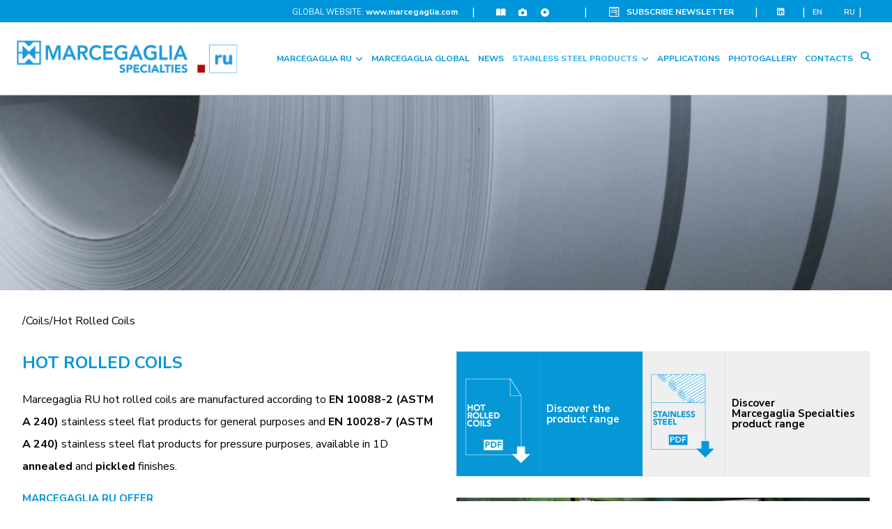

--- FILE ---
content_type: text/html; charset=UTF-8
request_url: https://marcegaglia.ru/en/hot-rolled-coils/
body_size: 30984
content:
<!DOCTYPE html>
				<html lang="en-US">
				<head>

					<meta http-equiv="Content-Type" content="text/html; charset=UTF-8"/>
<script>
var gform;gform||(document.addEventListener("gform_main_scripts_loaded",function(){gform.scriptsLoaded=!0}),document.addEventListener("gform/theme/scripts_loaded",function(){gform.themeScriptsLoaded=!0}),window.addEventListener("DOMContentLoaded",function(){gform.domLoaded=!0}),gform={domLoaded:!1,scriptsLoaded:!1,themeScriptsLoaded:!1,isFormEditor:()=>"function"==typeof InitializeEditor,callIfLoaded:function(o){return!(!gform.domLoaded||!gform.scriptsLoaded||!gform.themeScriptsLoaded&&!gform.isFormEditor()||(gform.isFormEditor()&&console.warn("The use of gform.initializeOnLoaded() is deprecated in the form editor context and will be removed in Gravity Forms 3.1."),o(),0))},initializeOnLoaded:function(o){gform.callIfLoaded(o)||(document.addEventListener("gform_main_scripts_loaded",()=>{gform.scriptsLoaded=!0,gform.callIfLoaded(o)}),document.addEventListener("gform/theme/scripts_loaded",()=>{gform.themeScriptsLoaded=!0,gform.callIfLoaded(o)}),window.addEventListener("DOMContentLoaded",()=>{gform.domLoaded=!0,gform.callIfLoaded(o)}))},hooks:{action:{},filter:{}},addAction:function(o,r,e,t){gform.addHook("action",o,r,e,t)},addFilter:function(o,r,e,t){gform.addHook("filter",o,r,e,t)},doAction:function(o){gform.doHook("action",o,arguments)},applyFilters:function(o){return gform.doHook("filter",o,arguments)},removeAction:function(o,r){gform.removeHook("action",o,r)},removeFilter:function(o,r,e){gform.removeHook("filter",o,r,e)},addHook:function(o,r,e,t,n){null==gform.hooks[o][r]&&(gform.hooks[o][r]=[]);var d=gform.hooks[o][r];null==n&&(n=r+"_"+d.length),gform.hooks[o][r].push({tag:n,callable:e,priority:t=null==t?10:t})},doHook:function(r,o,e){var t;if(e=Array.prototype.slice.call(e,1),null!=gform.hooks[r][o]&&((o=gform.hooks[r][o]).sort(function(o,r){return o.priority-r.priority}),o.forEach(function(o){"function"!=typeof(t=o.callable)&&(t=window[t]),"action"==r?t.apply(null,e):e[0]=t.apply(null,e)})),"filter"==r)return e[0]},removeHook:function(o,r,t,n){var e;null!=gform.hooks[o][r]&&(e=(e=gform.hooks[o][r]).filter(function(o,r,e){return!!(null!=n&&n!=o.tag||null!=t&&t!=o.priority)}),gform.hooks[o][r]=e)}});
</script>


					<meta name="viewport" content="width=device-width, initial-scale=1.0, minimum-scale=1.0"/><meta name='robots' content='index, follow, max-image-preview:large, max-snippet:-1, max-video-preview:-1' />
	<style>img:is([sizes="auto" i], [sizes^="auto," i]) { contain-intrinsic-size: 3000px 1500px }</style>
	<link rel="alternate" hreflang="en" href="https://marcegaglia.ru/en/hot-rolled-coils/" />
<link rel="alternate" hreflang="ru" href="https://marcegaglia.ru/ru/rulon-goriacekatanyi/" />
<link rel="alternate" hreflang="x-default" href="https://marcegaglia.ru/en/hot-rolled-coils/" />

<!-- Google Tag Manager for WordPress by gtm4wp.com -->
<script data-cfasync="false" data-pagespeed-no-defer>
	var gtm4wp_datalayer_name = "dataLayer";
	var dataLayer = dataLayer || [];
</script>
<!-- End Google Tag Manager for WordPress by gtm4wp.com -->
	<!-- This site is optimized with the Yoast SEO plugin v25.4 - https://yoast.com/wordpress/plugins/seo/ -->
	<title>Hot rolled coils - Marcegaglia Russia</title>
	<link rel="canonical" href="https://marcegaglia.ru/en/hot-rolled-coils/" />
	<meta property="og:locale" content="en_US" />
	<meta property="og:type" content="article" />
	<meta property="og:title" content="Hot rolled coils - Marcegaglia Russia" />
	<meta property="og:url" content="https://marcegaglia.ru/en/hot-rolled-coils/" />
	<meta property="og:site_name" content="Marcegaglia Russia" />
	<meta property="article:modified_time" content="2022-09-29T12:06:59+00:00" />
	<meta property="og:image" content="https://marcegaglia.ru/wp-content/uploads/2020/06/hot_rolled_coils_W.png" />
	<meta name="twitter:card" content="summary_large_image" />
	<meta name="twitter:label1" content="Est. reading time" />
	<meta name="twitter:data1" content="3 minutes" />
	<script type="application/ld+json" class="yoast-schema-graph">{"@context":"https://schema.org","@graph":[{"@type":"WebPage","@id":"https://marcegaglia.ru/en/hot-rolled-coils/","url":"https://marcegaglia.ru/en/hot-rolled-coils/","name":"Hot rolled coils - Marcegaglia Russia","isPartOf":{"@id":"https://marcegaglia.ru/en/#website"},"primaryImageOfPage":{"@id":"https://marcegaglia.ru/en/hot-rolled-coils/#primaryimage"},"image":{"@id":"https://marcegaglia.ru/en/hot-rolled-coils/#primaryimage"},"thumbnailUrl":"https://marcegaglia.ru/wp-content/uploads/2020/06/hot_rolled_coils_W.png","datePublished":"2020-05-06T09:34:42+00:00","dateModified":"2022-09-29T12:06:59+00:00","breadcrumb":{"@id":"https://marcegaglia.ru/en/hot-rolled-coils/#breadcrumb"},"inLanguage":"en-US","potentialAction":[{"@type":"ReadAction","target":["https://marcegaglia.ru/en/hot-rolled-coils/"]}]},{"@type":"ImageObject","inLanguage":"en-US","@id":"https://marcegaglia.ru/en/hot-rolled-coils/#primaryimage","url":"https://marcegaglia.ru/wp-content/uploads/2020/06/hot_rolled_coils_W.png","contentUrl":"https://marcegaglia.ru/wp-content/uploads/2020/06/hot_rolled_coils_W.png"},{"@type":"BreadcrumbList","@id":"https://marcegaglia.ru/en/hot-rolled-coils/#breadcrumb","itemListElement":[{"@type":"ListItem","position":1,"name":"Home","item":"https://marcegaglia.ru/en/"},{"@type":"ListItem","position":2,"name":"Hot rolled coils"}]},{"@type":"WebSite","@id":"https://marcegaglia.ru/en/#website","url":"https://marcegaglia.ru/en/","name":"Marcegaglia Russia","description":"We give shape to steel","potentialAction":[{"@type":"SearchAction","target":{"@type":"EntryPoint","urlTemplate":"https://marcegaglia.ru/en/?s={search_term_string}"},"query-input":{"@type":"PropertyValueSpecification","valueRequired":true,"valueName":"search_term_string"}}],"inLanguage":"en-US"}]}</script>
	<!-- / Yoast SEO plugin. -->


<link rel='dns-prefetch' href='//cdn.iubenda.com' />
<link rel='dns-prefetch' href='//www.google.com' />
<link rel='dns-prefetch' href='//fonts.googleapis.com' />
<link rel="alternate" type="application/rss+xml" title="Marcegaglia Russia &raquo; Feed" href="https://marcegaglia.ru/en/feed/" />
<script>
window._wpemojiSettings = {"baseUrl":"https:\/\/s.w.org\/images\/core\/emoji\/15.1.0\/72x72\/","ext":".png","svgUrl":"https:\/\/s.w.org\/images\/core\/emoji\/15.1.0\/svg\/","svgExt":".svg","source":{"concatemoji":"https:\/\/marcegaglia.ru\/wp-includes\/js\/wp-emoji-release.min.js?ver=6.8.1"}};
/*! This file is auto-generated */
!function(i,n){var o,s,e;function c(e){try{var t={supportTests:e,timestamp:(new Date).valueOf()};sessionStorage.setItem(o,JSON.stringify(t))}catch(e){}}function p(e,t,n){e.clearRect(0,0,e.canvas.width,e.canvas.height),e.fillText(t,0,0);var t=new Uint32Array(e.getImageData(0,0,e.canvas.width,e.canvas.height).data),r=(e.clearRect(0,0,e.canvas.width,e.canvas.height),e.fillText(n,0,0),new Uint32Array(e.getImageData(0,0,e.canvas.width,e.canvas.height).data));return t.every(function(e,t){return e===r[t]})}function u(e,t,n){switch(t){case"flag":return n(e,"\ud83c\udff3\ufe0f\u200d\u26a7\ufe0f","\ud83c\udff3\ufe0f\u200b\u26a7\ufe0f")?!1:!n(e,"\ud83c\uddfa\ud83c\uddf3","\ud83c\uddfa\u200b\ud83c\uddf3")&&!n(e,"\ud83c\udff4\udb40\udc67\udb40\udc62\udb40\udc65\udb40\udc6e\udb40\udc67\udb40\udc7f","\ud83c\udff4\u200b\udb40\udc67\u200b\udb40\udc62\u200b\udb40\udc65\u200b\udb40\udc6e\u200b\udb40\udc67\u200b\udb40\udc7f");case"emoji":return!n(e,"\ud83d\udc26\u200d\ud83d\udd25","\ud83d\udc26\u200b\ud83d\udd25")}return!1}function f(e,t,n){var r="undefined"!=typeof WorkerGlobalScope&&self instanceof WorkerGlobalScope?new OffscreenCanvas(300,150):i.createElement("canvas"),a=r.getContext("2d",{willReadFrequently:!0}),o=(a.textBaseline="top",a.font="600 32px Arial",{});return e.forEach(function(e){o[e]=t(a,e,n)}),o}function t(e){var t=i.createElement("script");t.src=e,t.defer=!0,i.head.appendChild(t)}"undefined"!=typeof Promise&&(o="wpEmojiSettingsSupports",s=["flag","emoji"],n.supports={everything:!0,everythingExceptFlag:!0},e=new Promise(function(e){i.addEventListener("DOMContentLoaded",e,{once:!0})}),new Promise(function(t){var n=function(){try{var e=JSON.parse(sessionStorage.getItem(o));if("object"==typeof e&&"number"==typeof e.timestamp&&(new Date).valueOf()<e.timestamp+604800&&"object"==typeof e.supportTests)return e.supportTests}catch(e){}return null}();if(!n){if("undefined"!=typeof Worker&&"undefined"!=typeof OffscreenCanvas&&"undefined"!=typeof URL&&URL.createObjectURL&&"undefined"!=typeof Blob)try{var e="postMessage("+f.toString()+"("+[JSON.stringify(s),u.toString(),p.toString()].join(",")+"));",r=new Blob([e],{type:"text/javascript"}),a=new Worker(URL.createObjectURL(r),{name:"wpTestEmojiSupports"});return void(a.onmessage=function(e){c(n=e.data),a.terminate(),t(n)})}catch(e){}c(n=f(s,u,p))}t(n)}).then(function(e){for(var t in e)n.supports[t]=e[t],n.supports.everything=n.supports.everything&&n.supports[t],"flag"!==t&&(n.supports.everythingExceptFlag=n.supports.everythingExceptFlag&&n.supports[t]);n.supports.everythingExceptFlag=n.supports.everythingExceptFlag&&!n.supports.flag,n.DOMReady=!1,n.readyCallback=function(){n.DOMReady=!0}}).then(function(){return e}).then(function(){var e;n.supports.everything||(n.readyCallback(),(e=n.source||{}).concatemoji?t(e.concatemoji):e.wpemoji&&e.twemoji&&(t(e.twemoji),t(e.wpemoji)))}))}((window,document),window._wpemojiSettings);
</script>
<style id='wp-emoji-styles-inline-css'>

	img.wp-smiley, img.emoji {
		display: inline !important;
		border: none !important;
		box-shadow: none !important;
		height: 1em !important;
		width: 1em !important;
		margin: 0 0.07em !important;
		vertical-align: -0.1em !important;
		background: none !important;
		padding: 0 !important;
	}
</style>
<link rel='stylesheet' id='codevz-blocks-css' href='https://marcegaglia.ru/wp-content/themes/xtra/assets/css/blocks.css?ver=6.8.1' media='all' />
<link rel='stylesheet' id='cz-icons-pack-css' href='https://marcegaglia.ru/wp-content/plugins/codevz-plus/admin/fields/codevz_fields/icons/czicons.css?ver=4.9.16' media='all' />
<link rel='stylesheet' id='contact-form-7-css' href='https://marcegaglia.ru/wp-content/plugins/contact-form-7/includes/css/styles.css?ver=6.1' media='all' />
<link rel='stylesheet' id='wpml-menu-item-0-css' href='https://marcegaglia.ru/wp-content/plugins/sitepress-multilingual-cms/templates/language-switchers/menu-item/style.min.css?ver=1' media='all' />
<link rel='stylesheet' id='codevz-style-css' href='https://marcegaglia.ru/wp-content/themes/xtra/style.css?ver=6.8.1' media='all' />
<link rel='stylesheet' id='codevz-child-style-css' href='https://marcegaglia.ru/wp-content/themes/xtra-child/style.css?ver=6.8.1' media='all' />
<link rel='stylesheet' id='codevz-css' href='https://marcegaglia.ru/wp-content/themes/xtra/assets/css/core.css?ver=4.9.16' media='all' />
<link rel='stylesheet' id='codevz-laptop-css' href='https://marcegaglia.ru/wp-content/themes/xtra/assets/css/core-laptop.css?ver=4.9.16' media='screen and (max-width: 1024px)' />
<link rel='stylesheet' id='codevz-tablet-css' href='https://marcegaglia.ru/wp-content/themes/xtra/assets/css/core-tablet.css?ver=4.9.16' media='screen and (max-width: 768px)' />
<link rel='stylesheet' id='codevz-mobile-css' href='https://marcegaglia.ru/wp-content/themes/xtra/assets/css/core-mobile.css?ver=4.9.16' media='screen and (max-width: 480px)' />
<link rel='stylesheet' id='codevz-loading-css' href='https://marcegaglia.ru/wp-content/themes/xtra/assets/css/loading.css?ver=4.9.16' media='all' />
<link rel='stylesheet' id='google-font-open-sans-css' href='https://fonts.googleapis.com/css?family=Open+Sans%3A300%2C400%2C700&#038;ver=6.8.1' media='all' />
<link rel='stylesheet' id='google-font-nunito-sans-css' href='https://fonts.googleapis.com/css?family=Nunito+Sans%3A300%2C400%2C700&#038;ver=6.8.1' media='all' />
<link rel='stylesheet' id='codevz-plus-css' href='https://marcegaglia.ru/wp-content/plugins/codevz-plus/assets/css/codevzplus.css?ver=4.9.16' media='all' />
<style id='codevz-plus-inline-css'>
#cz_70039 .cz_acc_child{font-size:14px;color:#ffffff;background-color:#0096db;padding:1em}#cz_70039 .cz_acc_child:hover{background-color:#20b0f3}#cz_77574 .slick-list{margin: 0 -5px;clip-path:inset(0 5px 0 5px)}#cz_77574 .slick-slide{margin: 0 5px}
</style>
<link rel='stylesheet' id='codevz-plus-tablet-css' href='https://marcegaglia.ru/wp-content/plugins/codevz-plus/assets/css/codevzplus-tablet.css?ver=4.9.16' media='screen and (max-width: 768px)' />
<link rel='stylesheet' id='codevz-plus-mobile-css' href='https://marcegaglia.ru/wp-content/plugins/codevz-plus/assets/css/codevzplus-mobile.css?ver=4.9.16' media='screen and (max-width: 480px)' />
<link rel='stylesheet' id='heateor_sss_frontend_css-css' href='https://marcegaglia.ru/wp-content/plugins/sassy-social-share/public/css/sassy-social-share-public.css?ver=3.3.76' media='all' />
<style id='heateor_sss_frontend_css-inline-css'>
.heateor_sss_button_instagram span.heateor_sss_svg,a.heateor_sss_instagram span.heateor_sss_svg{background:radial-gradient(circle at 30% 107%,#fdf497 0,#fdf497 5%,#fd5949 45%,#d6249f 60%,#285aeb 90%)}.heateor_sss_horizontal_sharing .heateor_sss_svg,.heateor_sss_standard_follow_icons_container .heateor_sss_svg{color:#fff;border-width:0px;border-style:solid;border-color:transparent}.heateor_sss_horizontal_sharing .heateorSssTCBackground{color:#666}.heateor_sss_horizontal_sharing span.heateor_sss_svg:hover,.heateor_sss_standard_follow_icons_container span.heateor_sss_svg:hover{border-color:transparent;}.heateor_sss_vertical_sharing span.heateor_sss_svg,.heateor_sss_floating_follow_icons_container span.heateor_sss_svg{color:#fff;border-width:0px;border-style:solid;border-color:transparent;}.heateor_sss_vertical_sharing .heateorSssTCBackground{color:#666;}.heateor_sss_vertical_sharing span.heateor_sss_svg:hover,.heateor_sss_floating_follow_icons_container span.heateor_sss_svg:hover{border-color:transparent;}@media screen and (max-width:783px) {.heateor_sss_vertical_sharing{display:none!important}}div.heateor_sss_sharing_title{text-align:center}div.heateor_sss_sharing_ul{width:100%;text-align:center;}div.heateor_sss_horizontal_sharing div.heateor_sss_sharing_ul a{float:none!important;display:inline-block;}
</style>
<link rel='stylesheet' id='js_composer_front-css' href='https://marcegaglia.ru/wp-content/plugins/js_composer/assets/css/js_composer.min.css?ver=8.5' media='all' />
<link rel='stylesheet' id='xtra-elementor-front-css' href='https://marcegaglia.ru/wp-content/plugins/codevz-plus/assets/css/elementor.css?ver=4.9.16' media='all' />
<link rel='stylesheet' id='font-awesome-shims-css' href='https://marcegaglia.ru/wp-content/plugins/codevz-plus/admin/assets/css/font-awesome/css/v4-shims.min.css?ver=6.4.2' media='all' />
<link rel='stylesheet' id='font-awesome-css' href='https://marcegaglia.ru/wp-content/plugins/codevz-plus/admin/assets/css/font-awesome/css/all.min.css?ver=6.4.2' media='all' />

<script  type="text/javascript" class=" _iub_cs_skip" id="iubenda-head-inline-scripts-0">
var _iub = _iub || [];
_iub.csConfiguration = {"askConsentAtCookiePolicyUpdate":true,"ccpaAcknowledgeOnDisplay":true,"consentOnContinuedBrowsing":false,"countryDetection":true,"enableCcpa":true,"floatingPreferencesButtonDisplay":"bottom-left","lang":"en-GB","siteId":2301797,"cookiePolicyId":44396913, "banner":{ "acceptButtonCaptionColor":"white","acceptButtonColor":"#003C71","acceptButtonDisplay":true,"backgroundColor":"white","backgroundOverlay":true,"closeButtonDisplay":false,"customizeButtonCaptionColor":"#4D4D4D","customizeButtonColor":"#DADADA","customizeButtonDisplay":true,"position":"float-bottom-center","rejectButtonCaptionColor":"white","rejectButtonColor":"#003C71","rejectButtonDisplay":true,"textColor":"black" }};
</script>
<script  type="text/javascript" class=" _iub_cs_skip" src="//cdn.iubenda.com/cs/ccpa/stub.js?ver=3.12.3" id="iubenda-head-scripts-0-js"></script>
<script  type="text/javascript" charset="UTF-8" async="" class=" _iub_cs_skip" src="//cdn.iubenda.com/cs/iubenda_cs.js?ver=3.12.3" id="iubenda-head-scripts-1-js"></script>
<script id="wpml-cookie-js-extra">
var wpml_cookies = {"wp-wpml_current_language":{"value":"en","expires":1,"path":"\/"}};
var wpml_cookies = {"wp-wpml_current_language":{"value":"en","expires":1,"path":"\/"}};
</script>
<script src="https://marcegaglia.ru/wp-content/plugins/sitepress-multilingual-cms/res/js/cookies/language-cookie.js?ver=476000" id="wpml-cookie-js" defer data-wp-strategy="defer"></script>
<script src="https://marcegaglia.ru/wp-includes/js/jquery/jquery.min.js?ver=3.7.1" id="jquery-core-js"></script>
<script src="https://marcegaglia.ru/wp-includes/js/jquery/jquery-migrate.min.js?ver=3.4.1" id="jquery-migrate-js"></script>
<script id="wpml-browser-redirect-js-extra">
var wpml_browser_redirect_params = {"pageLanguage":"en","languageUrls":{"en_us":"https:\/\/marcegaglia.ru\/en\/hot-rolled-coils\/","en":"https:\/\/marcegaglia.ru\/en\/hot-rolled-coils\/","us":"https:\/\/marcegaglia.ru\/en\/hot-rolled-coils\/","ru_ru":"https:\/\/marcegaglia.ru\/ru\/rulon-goriacekatanyi\/","ru":"https:\/\/marcegaglia.ru\/ru\/rulon-goriacekatanyi\/"},"cookie":{"name":"_icl_visitor_lang_js","domain":"marcegaglia.ru","path":"\/","expiration":24}};
</script>
<script src="https://marcegaglia.ru/wp-content/plugins/sitepress-multilingual-cms/dist/js/browser-redirect/app.js?ver=476000" id="wpml-browser-redirect-js"></script>
<script></script><link rel="https://api.w.org/" href="https://marcegaglia.ru/en/wp-json/" /><link rel="alternate" title="JSON" type="application/json" href="https://marcegaglia.ru/en/wp-json/wp/v2/pages/11300" /><link rel="EditURI" type="application/rsd+xml" title="RSD" href="https://marcegaglia.ru/xmlrpc.php?rsd" />
<link rel='shortlink' href='https://marcegaglia.ru/en/?p=11300' />
<link rel="alternate" title="oEmbed (JSON)" type="application/json+oembed" href="https://marcegaglia.ru/en/wp-json/oembed/1.0/embed?url=https%3A%2F%2Fmarcegaglia.ru%2Fen%2Fhot-rolled-coils%2F" />
<link rel="alternate" title="oEmbed (XML)" type="text/xml+oembed" href="https://marcegaglia.ru/en/wp-json/oembed/1.0/embed?url=https%3A%2F%2Fmarcegaglia.ru%2Fen%2Fhot-rolled-coils%2F&#038;format=xml" />
<meta name="generator" content="WPML ver:4.7.6 stt:1,46;" />
<meta name="format-detection" content="telephone=no"><!-- start Simple Custom CSS and JS -->
<!-- Google Tag Manager -->
<script>(function(w,d,s,l,i){w[l]=w[l]||[];w[l].push({'gtm.start':
new Date().getTime(),event:'gtm.js'});var f=d.getElementsByTagName(s)[0],
j=d.createElement(s),dl=l!='dataLayer'?'&l='+l:'';j.async=true;j.src=
'https://www.googletagmanager.com/gtm.js?id='+i+dl;f.parentNode.insertBefore(j,f);
})(window,document,'script','dataLayer','GTM-5GSDJ8HC');</script>
<!-- End Google Tag Manager --><!-- end Simple Custom CSS and JS -->
<!-- start Simple Custom CSS and JS -->
<meta name="google-site-verification" content="-5Xv9Xru4IfenNNXR1dIEDXmbh-iTtffEeRcI6wkaJc" /><!-- end Simple Custom CSS and JS -->
                                      
<!-- Google Tag Manager for WordPress by gtm4wp.com -->
<!-- GTM Container placement set to footer -->
<script data-cfasync="false" data-pagespeed-no-defer>
	var dataLayer_content = {"pagePostType":"page","pagePostType2":"single-page","pagePostAuthor":"studiochiesa2"};
	dataLayer.push( dataLayer_content );
</script>
<script data-cfasync="false" data-pagespeed-no-defer>
(function(w,d,s,l,i){w[l]=w[l]||[];w[l].push({'gtm.start':
new Date().getTime(),event:'gtm.js'});var f=d.getElementsByTagName(s)[0],
j=d.createElement(s),dl=l!='dataLayer'?'&l='+l:'';j.async=true;j.src=
'//www.googletagmanager.com/gtm.js?id='+i+dl;f.parentNode.insertBefore(j,f);
})(window,document,'script','dataLayer','GTM-TB93RT9');
</script>
<!-- End Google Tag Manager for WordPress by gtm4wp.com --><meta name="generator" content="Powered by WPBakery Page Builder - drag and drop page builder for WordPress."/>
<meta name="generator" content="Powered by Slider Revolution 6.7.35 - responsive, Mobile-Friendly Slider Plugin for WordPress with comfortable drag and drop interface." />
<link rel="icon" href="https://marcegaglia.ru/wp-content/uploads/2020/05/cropped-favicon_marcegaglia-Specialties_512x512-32x32.jpg" sizes="32x32" />
<link rel="icon" href="https://marcegaglia.ru/wp-content/uploads/2020/05/cropped-favicon_marcegaglia-Specialties_512x512-192x192.jpg" sizes="192x192" />
<link rel="apple-touch-icon" href="https://marcegaglia.ru/wp-content/uploads/2020/05/cropped-favicon_marcegaglia-Specialties_512x512-180x180.jpg" />
<meta name="msapplication-TileImage" content="https://marcegaglia.ru/wp-content/uploads/2020/05/cropped-favicon_marcegaglia-Specialties_512x512-270x270.jpg" />
<style id="codevz-inline-css" data-noptimize>.admin-bar .cz_fixed_top_border{top:32px}.admin-bar i.offcanvas-close {top: 32px}.admin-bar .offcanvas_area, .admin-bar .hidden_top_bar{margin-top: 32px}.admin-bar .header_5,.admin-bar .onSticky{top: 32px}@media screen and (max-width:768px) {.admin-bar .header_5,.admin-bar .onSticky,.admin-bar .cz_fixed_top_border,.admin-bar i.offcanvas-close {top: 46px}.admin-bar .onSticky {top: 0}.admin-bar .offcanvas_area,.admin-bar .offcanvas_area,.admin-bar .hidden_top_bar{margin-top:46px;height:calc(100% - 46px);}}.row,section.elementor-section.elementor-section-boxed>.elementor-container{width: 1234px}

/* Theme color */a:hover, .sf-menu > .cz.current_menu > a, .sf-menu > .cz .cz.current_menu > a,.sf-menu > .current-menu-parent > a,.comment-text .star-rating span,.codevz-404 span {color: #0195da} 
form button, .button, #edd-purchase-button, .edd-submit, .edd-submit.button.blue, .edd-submit.button.blue:hover, .edd-submit.button.blue:focus, [type=submit].edd-submit, .sf-menu > .cz > a:before,.sf-menu > .cz > a:before,
.post-password-form input[type="submit"], .wpcf7-submit, .submit_user, 
#commentform #submit, .commentlist li.bypostauthor > .comment-body:after,.commentlist li.comment-author-admin > .comment-body:after, 
 .pagination .current, .pagination > b, .pagination a:hover, .page-numbers .current, .page-numbers a:hover, .pagination .next:hover, 
.pagination .prev:hover, input[type=submit], .sticky:before, .commentlist li.comment-author-admin .fn,
input[type=submit],input[type=button],.cz_header_button,.cz_default_portfolio a,
.cz_readmore, .more-link, a.cz_btn, .cz_highlight_1:after, div.cz_btn  {background-color: #0195da}
.cs_load_more_doing, div.wpcf7 .wpcf7-form .ajax-loader {border-right-color: #0195da}
input:focus,textarea:focus,select:focus {border-color: #0195da !important}
::selection {background-color: #0195da;color: #fff}
::-moz-selection {background-color: #0195da;color: #fff}

/* Dynamic  */.widget{background-color:rgba(255,255,255,0.01);margin-bottom:35px;border-style:solid;border-width:1px;border-color:#d8d8d8;border-radius:6px}.widget > .codevz-widget-title, .sidebar_inner .widget_block > div > div > h2{font-size:20px;font-weight:700}.logo > a, .logo > h1, .logo h2{text-transform:uppercase}.header_2{border-style:solid;border-bottom-width:1px;border-color:#cccccc}#menu_header_2 > .cz > a{font-size:12px;color:#0096db;font-family:'Open Sans';padding:6px 3px;margin-right:0px;margin-left:6px}#menu_header_2 > .cz > a:hover,#menu_header_2 > .cz:hover > a,#menu_header_2 > .cz.current_menu > a,#menu_header_2 > .current-menu-parent > a{color:#29ace9}#menu_header_2 > .cz > a:before{width:100%;border-width:0px;border-radius:2px;bottom:0px;left:0px}#menu_header_2 .cz .sub-menu:not(.cz_megamenu_inner_ul),#menu_header_2 .cz_megamenu_inner_ul .cz_megamenu_inner_ul{background-color:#0096db;padding-top:2px;padding-bottom:0px;border-radius:0px;box-shadow:0px -30px 0px 0px #26303a}#menu_header_2 .cz .cz a{font-size:12px;color:#efefef;font-family:'Nunito Sans';background-color:#0096db;padding-top:15px;padding-bottom:15px;border-style:solid;border-width:0px 0px 1px;border-color:rgba(255,255,255,0.09)}#menu_header_2 .cz .cz a:hover,#menu_header_2 .cz .cz:hover > a,#menu_header_2 .cz .cz.current_menu > a,#menu_header_2 .cz .current_menu > .current_menu{color:#ffffff;background-color:#49b2e3}.onSticky{background-color:#ffffff !important}.header_4{border-style:solid;border-width:0 0 1px;border-color:#f4f4f4}#menu_header_4 > .cz > a{color:#ffffff;font-family:'Nunito Sans'}#menu_header_4 > .cz > a:hover,#menu_header_4 > .cz:hover > a,#menu_header_4 > .cz.current_menu > a,#menu_header_4 > .current-menu-parent > a{color:#ffffff;background-color:#48b6e9}#menu_header_4 .cz .cz a{color:#ffffff}#menu_header_4 .cz .cz a:hover,#menu_header_4 .cz .cz:hover > a,#menu_header_4 .cz .cz.current_menu > a,#menu_header_4 .cz .current_menu > .current_menu{color:#c9c9c9}.page_title,.header_onthe_cover .page_title{background-color:#0195da;padding-top:10px;padding-bottom:8px;border-style:solid;border-width:0 0 1px;border-color:#f4f4f4}.page_title .section_title{font-size:24px;color:#ffffff;padding-bottom:10px}.breadcrumbs a,.breadcrumbs i{color:#e8e8e8}.breadcrumbs{margin-top:7px;margin-right:10px}.cz_middle_footer{background-color:#0096db;padding-top:60px;padding-bottom:50px}.footer_widget{color:#ffffff;padding:10px 10px 10px 10px}.cz_middle_footer a{font-size:13px;color:#ffffff;line-height: 2}.cz_middle_footer a:hover{color:#c6c6c6}.footer_2{background-color:#ffffff}i.backtotop{color:#ffffff;background-color:#0195da;border-style:none;border-width:0px;border-radius:10px}i.fixed_contact{color:#0195da;margin-right:3px;border-style:none;border-radius:50px 0 0 50px ;box-shadow:0px 0px 10px rgba(0,0,0,0.15)}.footer_widget > .codevz-widget-title, footer .widget_block > div > div > h2{color:#ffffff;font-size:28px;font-weight:100;border-style:solid;border-width:0 0 1px}.woocommerce ul.products li.product a img{border-style:solid;border-color:rgba(0,0,0,0.27);border-radius:2px}.woocommerce ul.products li.product .woocommerce-loop-category__title, .woocommerce ul.products li.product .woocommerce-loop-product__title, .woocommerce ul.products li.product h3,.woocommerce.woo-template-2 ul.products li.product .woocommerce-loop-category__title, .woocommerce.woo-template-2 ul.products li.product .woocommerce-loop-product__title, .woocommerce.woo-template-2 ul.products li.product h3{margin-top:15px}.woocommerce ul.products li.product .star-rating{display:none}.woocommerce ul.products li.product .button.add_to_cart_button, .woocommerce ul.products li.product .button[class*="product_type_"]{font-size:14px;font-weight:400;background-color:#0195da;border-radius:4px;position:absolute;bottom:100px;left:calc(50% - 75px);opacity:0}.woocommerce span.onsale, .woocommerce ul.products li.product .onsale,.woocommerce.single span.onsale, .woocommerce.single ul.products li.product .onsale{font-size:10px;color:#ffffff;font-weight:400;background-color:#079700;top:10px;left:10px}.woocommerce ul.products li.product .price{font-size:14px;color:#0195da;background-color:rgba(255,255,255,0.01);top:5px;right:5px}.woocommerce div.product .summary > p.price, .woocommerce div.product .summary > span.price{color:#0195da;font-weight:700}.tagcloud a:hover, .widget .tagcloud a:hover, .cz_post_cat a:hover, .cz_post_views a:hover{color:#ffffff;background-color:#0195da}.pagination a, .pagination > b, .pagination span, .page-numbers a, .page-numbers span, .woocommerce nav.woocommerce-pagination ul li a, .woocommerce nav.woocommerce-pagination ul li span{font-size:14px;color:#0195da;font-weight:700;padding:0px;margin-right:5px;border-style:solid;border-width:1px;border-color:rgba(1,149,218,0.25);border-radius:4px}#menu_header_2 .sub-menu .sub-menu:not(.cz_megamenu_inner_ul){padding-top:0px;padding-bottom:0px;margin-top:-50px;margin-left:-50px}.cz-cpt-post .cz_readmore, .cz-cpt-post .more-link{font-size:11px;color:#26303a;background-color:rgba(251,197,197,0.01);padding-top:26px;border-radius:3px;float:right}.cz-cpt-post .cz_readmore:hover, .cz-cpt-post .more-link:hover{color:#486888;background-color:rgba(1,149,218,0.01)}.cz-cpt-post .cz_default_loop .cz_post_author_avatar img{padding:2px;border-style:solid;border-width:1px;border-color:#cccccc;border-radius:5px;box-shadow:none;width:42px}.cz-cpt-post .cz_default_loop .cz_post_author_name{font-size:14px;color:#000370;font-weight:600}.cz-cpt-post .cz_default_loop .cz_post_date{font-size:12px;font-style:italic}.cz-cpt-post .cz_default_loop .cz_post_title h3{font-size:28px;font-weight:500}#menu_header_2 .cz .cz a .cz_indicator{color:#ffffff;padding-top:0px;padding-bottom:0px;margin-top:0px;margin-bottom:0px}.cz_default_loop.sticky > div{background-color:rgba(167,167,167,0.1);margin-bottom:40px;border-style:solid;border-width:2px;border-color:#000370;border-radius:6px}.cz-cpt-post .cz_default_loop > div{padding-bottom:40px;margin-bottom:40px;border-style:solid}.cz-cpt-post .cz_default_loop .cz_post_meta{border-width:0px 0px 0px 6px;border-color:#0195da;display:inline-block}#comments > h3,.content.cz_related_posts > h4,.content.cz_author_box > h4,.related.products > h2,.upsells.products > h2,.up-sells.products > h2,.up-sells.products > h2,.woocommerce-page .cart-collaterals .cart_totals > h2,.woocommerce-page #customer_details > div:first-child > div:first-child > h3:first-child,.woocommerce-page .codevz-checkout-details > h3,.woocommerce-page .woocommerce-order-details > h2,.woocommerce-page .woocommerce-customer-details > h2,.woocommerce-page .cart-collaterals .cross-sells > h2{font-size:22px}.next_prev .previous i,.next_prev .next i{color:#26303a;background-color:rgba(38,48,58,0.01);border-width:1px;border-color:#e5e5e5;border-radius:4px}.next_prev .previous:hover i,.next_prev .next:hover i{color:#26303a;background-color:rgba(38,48,58,0.01)}.next_prev h4{font-size:16px;margin-right:8px;margin-left:8px} .content .xtra-post-title{font-size:32px}.single .content .xtra-post-title{font-size:31px}form button,.comment-form button,a.cz_btn,div.cz_btn,a.cz_btn_half_to_fill:before,a.cz_btn_half_to_fill_v:before,a.cz_btn_half_to_fill:after,a.cz_btn_half_to_fill_v:after,a.cz_btn_unroll_v:before, a.cz_btn_unroll_h:before,a.cz_btn_fill_up:before,a.cz_btn_fill_down:before,a.cz_btn_fill_left:before,a.cz_btn_fill_right:before,.wpcf7-submit,input[type=submit],input[type=button],.button,.cz_header_button,.woocommerce a.button,.woocommerce input.button,.woocommerce #respond input#submit.alt,.woocommerce a.button.alt,.woocommerce button.button.alt,.woocommerce input.button.alt,.woocommerce #respond input#submit, .woocommerce a.button, .woocommerce button.button, .woocommerce input.button, #edd-purchase-button, .edd-submit, [type=submit].edd-submit, .edd-submit.button.blue,.woocommerce #payment #place_order, .woocommerce-page #payment #place_order,.woocommerce button.button:disabled, .woocommerce button.button:disabled[disabled], .woocommerce a.button.wc-forward,.wp-block-search .wp-block-search__button,.woocommerce-message a.restore-item.button{font-size:11px;border-radius:2px}input,textarea,select,.qty,.woocommerce-input-wrapper .select2-selection--single,#add_payment_method table.cart td.actions .coupon .input-text, .woocommerce-cart table.cart td.actions .coupon .input-text, .woocommerce-checkout table.cart td.actions .coupon .input-text{border-radius:2px}.pagination .current, .pagination > b, .pagination a:hover, .page-numbers .current, .page-numbers a:hover, .pagination .next:hover, .pagination .prev:hover, .woocommerce nav.woocommerce-pagination ul li a:focus, .woocommerce nav.woocommerce-pagination ul li a:hover, .woocommerce nav.woocommerce-pagination ul li span.current{color:#ffffff}#menu_header_2 .cz_parent_megamenu > [class^="cz_megamenu_"] > .cz, .cz_parent_megamenu > [class*=" cz_megamenu_"] > .cz{border-style:solid;border-color:rgba(255,255,255,0.1)}#menu_header_2 .cz .cz h6{font-size:12px;color:#ffffff}.cz-cpt-post .cz_post_image, .cz-cpt-post .cz_post_svg{border-radius:4px}.cz-cpt-portfolio .cz_default_loop .cz_post_image, .cz-cpt-portfolio .cz_post_svg{border-radius:4px}.cz-cpt-post .cz_default_loop .cz_post_excerpt{font-size:13px;line-height:24px}.header_1{background-color:#0096db}.sf-menu, .sf-menu > .cz > a{font-family:'Nunito Sans'}[class*="cz_tooltip_"] [data-title]:after{font-family:'Nunito Sans'}body, body.rtl, .rtl form{font-size:14px;font-family:'Nunito Sans'}.footer_1{background-color:#0096db}.pageloader{background-color:#ffffff}body h2{font-size:18px}.cz-cpt-post .cz_readmore:hover i, .cz-cpt-post .more-link:hover i{font-size:11px;color:#26303a}body h4{font-size:12px}.next_prev h4 small{font-size:0px}#menu_header_4{background-color:#0096db}#menu_header_4 .cz .cz h6{color:#ffffff;font-family:'Nunito Sans'}

/* Responsive */@media screen and (max-width:1234px){#layout{width:100%!important}#layout.layout_1,#layout.layout_2{width:95%!important}.row{width:90% !important;padding:0}blockquote{padding:20px}footer .elms_center,footer .have_center .elms_left, footer .have_center .elms_center, footer .have_center .elms_right{float:none;display:block;text-align:center;margin:0 auto;flex:unset}}@media screen and (max-width:768px){}@media screen and (max-width:480px){}</style><script>function setREVStartSize(e){
			//window.requestAnimationFrame(function() {
				window.RSIW = window.RSIW===undefined ? window.innerWidth : window.RSIW;
				window.RSIH = window.RSIH===undefined ? window.innerHeight : window.RSIH;
				try {
					var pw = document.getElementById(e.c).parentNode.offsetWidth,
						newh;
					pw = pw===0 || isNaN(pw) || (e.l=="fullwidth" || e.layout=="fullwidth") ? window.RSIW : pw;
					e.tabw = e.tabw===undefined ? 0 : parseInt(e.tabw);
					e.thumbw = e.thumbw===undefined ? 0 : parseInt(e.thumbw);
					e.tabh = e.tabh===undefined ? 0 : parseInt(e.tabh);
					e.thumbh = e.thumbh===undefined ? 0 : parseInt(e.thumbh);
					e.tabhide = e.tabhide===undefined ? 0 : parseInt(e.tabhide);
					e.thumbhide = e.thumbhide===undefined ? 0 : parseInt(e.thumbhide);
					e.mh = e.mh===undefined || e.mh=="" || e.mh==="auto" ? 0 : parseInt(e.mh,0);
					if(e.layout==="fullscreen" || e.l==="fullscreen")
						newh = Math.max(e.mh,window.RSIH);
					else{
						e.gw = Array.isArray(e.gw) ? e.gw : [e.gw];
						for (var i in e.rl) if (e.gw[i]===undefined || e.gw[i]===0) e.gw[i] = e.gw[i-1];
						e.gh = e.el===undefined || e.el==="" || (Array.isArray(e.el) && e.el.length==0)? e.gh : e.el;
						e.gh = Array.isArray(e.gh) ? e.gh : [e.gh];
						for (var i in e.rl) if (e.gh[i]===undefined || e.gh[i]===0) e.gh[i] = e.gh[i-1];
											
						var nl = new Array(e.rl.length),
							ix = 0,
							sl;
						e.tabw = e.tabhide>=pw ? 0 : e.tabw;
						e.thumbw = e.thumbhide>=pw ? 0 : e.thumbw;
						e.tabh = e.tabhide>=pw ? 0 : e.tabh;
						e.thumbh = e.thumbhide>=pw ? 0 : e.thumbh;
						for (var i in e.rl) nl[i] = e.rl[i]<window.RSIW ? 0 : e.rl[i];
						sl = nl[0];
						for (var i in nl) if (sl>nl[i] && nl[i]>0) { sl = nl[i]; ix=i;}
						var m = pw>(e.gw[ix]+e.tabw+e.thumbw) ? 1 : (pw-(e.tabw+e.thumbw)) / (e.gw[ix]);
						newh =  (e.gh[ix] * m) + (e.tabh + e.thumbh);
					}
					var el = document.getElementById(e.c);
					if (el!==null && el) el.style.height = newh+"px";
					el = document.getElementById(e.c+"_wrapper");
					if (el!==null && el) {
						el.style.height = newh+"px";
						el.style.display = "block";
					}
				} catch(e){
					console.log("Failure at Presize of Slider:" + e)
				}
			//});
		  };</script>
		<style id="wp-custom-css">
			.textwidget {
	  display: flex;
    flex-direction: column;
}

.img-footer {
	height: 116px !important;
	width: 241px !important;
}


#iubenda_policy h1 {
	font-size:1.5em !important
}

.pageloader img {
	width:250px; !important;
}

footer img {
	float:left;
	width:90% !important;
}


.ih-item.square {
	box-shadow:none !important;
	border:none !important;
}

#appflds .ih-item.square {
	height:275px !important;
	margin:10px !important;
	margin-bottom: 20px !important;
}

.ih-item.square.effect18 .info {
	opacity:1 !important;
}

.ih-item.square.effect18 .info h3 {
	text-transform:uppercase !important;
	font-size:14px !important;
	margin: 30% 0 0 0 !important;
	visibility:visible;
	background:none !important;
	-webkit-transform: none !important;
-moz-transform: none !important;
-ms-transform: none !important;
-o-transform: none !important;
transform: none !important;
-webkit-transition: none !important;
-moz-transition: none !important;
	transition: none !important;
}

.ih-item.square.effect18 .info {
	visibility:visible !important;
	background: rgba(0, 0, 0, .3) !important;
}

.ih-item.square.effect18 .info p {
	padding: 1em !important;
	font-weight:100 !important;
	font-size:11px !important;
    -webkit-transform:translateY(100%) !important;
    -moz-transform:translateY(100%)!important;
    transform:translateY(50%)!important;
    -webkit-transition: all 0.2s ease-in-out!important;
    -moz-transition: all 0.2s ease-in-out!important;
    transition: all 0.2s ease-in-out!important;
	opacity:0 !important;
	border: 1px solid #FFF !important; 
	width:90%;
	margin:auto;
}

.ih-item.square.effect18:hover  .info p{
   opacity: 1!important;
    -webkit-transform:translateY(0px)!important;
    -moz-transform:translateY(0px)!important;
    transform:translateY(0px)!important;
    -webkit-transition: all 0.2s ease-in-out!important;
    -moz-transition: all 0.2s ease-in-out!important;
    transition: all 0.2s ease-in-out!important;
}

#pblctns .ih-item.square {
	height:155px !important;
	width: 109px !important;
	margin:0 !important;
}

#pblctns .ih-item.square.effect18 .info h3 {
	font-size:12px !important;
	text-align:left !important;
	opacity: 0 !important;
	    -webkit-transform:translateY(100%) !important;
    -moz-transform:translateY(100%)!important;
    transform:translateY(50%)!important;
    -webkit-transition: all 0.2s ease-in-out!important;
    -moz-transition: all 0.2s ease-in-out!important;
    transition: all 0.2s ease-in-out!important;
}

#pblctns .ih-item.square.effect18:hover .info h3 {
	opacity: 1 !important;
	   -webkit-transform:translateY(0px)!important;
    -moz-transform:translateY(0px)!important;
    transform:translateY(0px) !important;
	-webkit-transition: all 0.2s  ease-in-out!important;
    -moz-transition: all 0.2s ease-in-out!important;
    transition: all 0.2s ease-in-out!important;
}

#pblctns .ih-item.square.effect18 .info {
	opacity:0 !important;
}

#pblctns .ih-item.square.effect18:hover .info {
	opacity:1 !important;
}


.gfield_consent_label {
    display:inline;
    font-size:12px !important;
}

.lg-sub-html {
	display:none;
}

.cz_video_popup span {
	background:none !important;
	color:#FFF;
	font-size:34px;
}

.cz_video_popup .cz_vp_inner {
	background:none;
}

#production_plant_home table a {
	font-size:0.8em !important;
}

/*GRV*/
#input_1_1 span {
	display:block !important;
}

#input_1_1 label {
    color: #FFF !important;
    font-size: 11px !important;
    font-weight: 700 !important;
}

#input_2_1 span {
	display:block !important;
}

#input_2_1 label {
    color: #FFF !important;
    font-size: 11px !important;
    font-weight: 700 !important;
}

.gform_wrapper label.gfield_label, .gform_wrapper legend.gfield_label {
	font-size: 11px !important;
}

#cookie-law-info-again, .grecaptcha-badge {
	display:none !important
}

#cookie-law-info-bar .cli-bar-message {
	font-size:13px !important;
}

.tabella td, .tabella li,
#manufacturing_table td, table td {
font-size: 15px !important;
}
a {
	text-decoration:none !important;
}

footer img {
	width:150px;
		height:85px;
}

h4 {
	font-size:15px !important;
}

/*POP*/
#popsup {
	line-height:0.9em
}
#popblw {
	line-height:0.85em;
}

.ppsPopupRightCol {
	text-align:left !important;
	padding:0 2em;
		color:#003C71 !important;
	font-size:2em !important;
		font-family: Nunito Sans, Helvetica, Arial, !important
}

#titolopopup {
	font-size:2em !important;
}

.ppsSubscribeShell, 
.ppsPopupLeftCol {
	display:none !important
}


#hrs_tbl td {
	font-size:12px !important
}

/*SEARCH PAGE*/
.cz_post_author_avatar,
.cz_post_inner_meta {
	display:none;
}

.search #page_content {
	margin-top: 3em !important;
}

#iscrizione_newsletter_post a:hover{
	color: #0195DA !important
}

td, li {
	font-size:16px !important;
}

	#ppru,#ppru_ru {
	line-height:1em;
}
	#ppru a ,#ppru_ru a {
		color:#FFF; 
}

#menu_header_4 {
	text-transform: uppercase !important;
	line-height:20px;
}

[class*=" tg-icon-"], [class^="tg-icon-"] {
	font-family: the_grid !important;
}



specpdf {
	color:#FFF;
}

.cz_acc_child {
	font-weight:bold !important;
}

.nodisplay {
	display:none;
}

.page-id-11773 li,
.page-id-11777 li,
.page-id-11724 li,
.page-id-13429 li { 
font-size: 16px !important
}


header a {
	font-size:12px !important;
}

body, a, li, h1, h2, h3, h4, h5 {
	font-family:Nunito Sans, Helvetica !important
}

p { 
	font-size: 16px;
}

.xtra-post-title h1, .section_title {
	display:none !important;
}

ul.sub-menu.cz_megamenu_3 {
	width:510px !important;
}

.sub-menu .cz_megamenu_inner_ul .clr {
	margin-left:-20% !important;
}

.cz_megamenu_center_mode > .sub-menu {
	left:-20%;
}

sup {
	font-size:14px !important;
}

.page-id-2 h2 {
text-transform:uppercase!important;
}

/*CARBON STEEL FLATS*/
#coils_column_flat {
	    -webkit-transition: all .8s;
    -moz-transition: all .8s;
    -o-transition: all .8s;
    transition: all .8s;
  background-position: center;
	background-size:100% 100%;
	background-image:url('https://mmpolonia.studiochiesa.it/wp-content/uploads/2020/04/01-Marcegaglia-Poland-carbon-steel-coils_636x306.jpg')
}

#strips_column_flat {
	    -webkit-transition: all .8s;
    -moz-transition: all .8s;
    -o-transition: all .8s;
    transition: all .8s;
  background-position: center;
	background-size:100% 100%;
	background-image:url('https://mmpolonia.studiochiesa.it/wp-content/uploads/2020/04/02-Marcegaglia-Poland-carbon-steel-strips_636x306.jpg')
}

#sheets_column_flat {
	    -webkit-transition: all .8s;
    -moz-transition: all .8s;
    -o-transition: all .8s;
    transition: all .8s;
  background-position: center;
	background-size:100% 100%;
	background-image:url('https://mmpolonia.studiochiesa.it/wp-content/uploads/2020/04/03-Marcegaglia-Poland-carbon-steel-sheets_636x306.jpg')
}


#coils_column_flat:hover,
#strips_column_flat:hover,
#sheets_column_flat:hover{
	background-size: 105% 105%;
}

/*CARBON STEEL TUBES*/
#carbon_steel_welded_tubes_clmn {
	    -webkit-transition: all .8s;
    -moz-transition: all .8s;
    -o-transition: all .8s;
    transition: all .8s;
  background-position: center;
	background-size:100% 100%;
	background-image:url('https://mmpolonia.studiochiesa.it/wp-content/uploads/2020/04/01-Marcegaglia-Poland-carbon-steel-welded-tubes_636x306.jpg')
}

#refrigeration_tubes_clmn {
	    -webkit-transition: all .8s;
    -moz-transition: all .8s;
    -o-transition: all .8s;
    transition: all .8s;
  background-position: center;
	background-size:100% 100%;
	background-image:url('https://mmpolonia.studiochiesa.it/wp-content/uploads/2020/04/02-Marcegaglia-Poland-carbon-steel-refrigeration-tubes_636x306.jpg')
}


#carbon_steel_welded_tubes_clmn:hover,
#refrigeration_tubes_clmn:hover {
	background-size: 105% 105%;
}

.cz_language_switcher div,
.cz_language_switcher a {
	position:relative !important;
	display:inline !important;
	color:#ddd !important;
	text-transform:uppercase !important;
}

.cz_current_language {
	font-weight:900 !important;
}

.cz_language_switcher {
	margin:0 0 0 -10px !important;
}

.cz_language_switcher a:hover {
		color:#FFF !important;
}

/*POPUP*/
.swal2-popup {
	background: #0096DB !important;
}

.swal2-popup .swal2-actions:not(.swal2-loading) .swal2-styled {
	border:1px solid #FFF !important;
	background: #0096DB  !important;
		color:#FFF
}

.swal2-popup .swal2-actions:not(.swal2-loading) .swal2-styled:hover {
		border:1px solid #FFF !important;
	background: #fff !important;
}

.swal2-popup button:hover span {
		color: #0096DB !important
}

#titolo_mmglobal_resp span {
	font-size:40px !important;
}

#production_plant_home {
	background-color:#0096DB;
	background-size:cover;
}

#latest_news_title,
#latest_news_hp {
	background:#EFEFEF !important;
	background-size:cover !important
}

#production_plant_home a {
	text-decoration:none !important;
	font-weight:normal !important
}

#production_plant_home .czico-089-mail-1 {
	font-size:17px !important;
}

.header_1 {
	height:32px !important;
}

.cz_grid_1_title_sub_after .cz_grid_link {
	margin: 1em 0 0 0 !important;
}

.cz_grid_1 .cz_grid_link::before, .cz_grid_1_hide_on_hover .cz_grid_item > div:hover .cz_grid_link::before {
	background:none !important;
}

/*HEADER*/
footer a, header a {
	text-decoration:none !important;
}

#contatti_top, #contatti_top_ph {
	font-size:12px;
	color:#FFF;
}

#contatti_top a {
	color:#FFF!important;
}

#contatti_top_ph {
	margin-left:10px;
}

.elms_right {
	vertical-align: middle;
}

.sugarpaper span {
	color:#869cb2 !important
}

.sugarpaper:hover span {
	color:#bacadb !important
}

.sugarpaper {
	color:#869cb2 !important
}

.sugarpaper:hover {
	color:#bacadb !important
}

.sub-menu .cz_megamenu_inner_ul .clr {
	box-shadow: 0px -40px 0px 0px #0096DB !important
}

#menu-header_2-7014 {
	margin-top:-2em;
		box-shadow: 0px -40px 0px 0px #0096DB !important
}

.sub-menu {
	box-shadow:none !important;
}

.header_1_right .elm_icon_text a {
	font-weight:bold !important;
}

.header_1 img, .footer_2 img {
	display:none !important;
}

.header_2 #regione {
	margin-top: 2.7vh!important;
}

.logo img {
width:320px !important;
}

.cz_social i {
	color:#efefef !important;
}

.cz_social i:hover {
	color:#fff !important;
}

.cz_language_switcher a {
	color:#efefef;
	font-size:11px !important;
}

.cz_language_switcher a:hover {
	color:#FFF;
}

.sub-menu .cz_megamenu_inner_ul .clr {
	height: 200px !important;
}

.bold_menu_voice span {
	font-weight:bold;
	color:#FFF !important
}

.normal_voice span {
	color:#CCC!important;
	font-weight:normal !important
}

.normal_voice:hover span {
	color:#fff!important;
}

/*MENU*/
#menu_header_2 {
	text-transform:uppercase;
}

.sub-menu {
	text-transform:none !important
}

.sub-menu h6 {
	text-transform:uppercase !important
}

/*PRODUCTS MENU*/
#menu-header_2-391 a {
	margin-top:-5px;
}


/*HOME*/
.page-id-2 h2,
.page-id-11904 h2 {
	font-size:18px;
}

#production_plant_home #download_now .vc_icon_element {
margin-bottom:-15px;
}

#production_plant_home   {
	padding:0.6em 0 1.2em 0;
}

#production_plant_home .alignleft {
	margin: -4px 10px 0 0 !important
}

#production_plant_home  p {
	line-height:18px;
}

#download_now_hometop  .cz_popup_in {
	background: #0096DB !important;
	color:#FFF;
}

#download_now_hometop  form button {
	font-size:12px;
	background:#0096DB;
	padding:1em 3em;
	border:1px solid #fff;
	cursor: pointer;
  -moz-user-select: none;
  -khtml-user-select: none;
  -webkit-user-select: none;
  -webkit-transition: background-color 100ms linear;
  -ms-transition: background-color 100ms linear;
  transition: background-color 100ms linear;
	float:right;
}


#download_now_hometop  form button:hover {
	background: #fff;
	color: #0096DB;
}

#titolo_mmglobal img {
	width:90px;
	margin:0 !important;}

.alignleft {
	margin-top:0 !important;
}

.vc_icon_element.vc_icon_element-outer .vc_icon_element-inner.vc_icon_element-color-white .vc_icon_element-icon {
	font-size:14px !important
}

.vc_icon_element.vc_icon_element-outer .vc_icon_element-inner {
	border:none !important;
}


.cz_readmore {
	text-transform:uppercase !important;
	padding-top:5px !important;
}


.cz_post_excerpt {
margin-top:-8px !important
}

.slick-arrow {
	background: rgba(0,0,0,0.4) !important;
}

.slick-arrow i {
	color: rgba(255,255,255,0.8) !important
}

/*PRDCTS*/
#prdct1 {
	    -webkit-transition: all .8s;
    -moz-transition: all .8s;
    -o-transition: all .8s;
    transition: all .8s;
  background-position: center;
	background-size:100% 100%;
		background-repeat:no-repeat;
	background-image:url('https://marcegaglia.ru/wp-content/uploads/2020/05/Marcegaglia-Specialties-Russia-stainless-steel-flat-products-tubes.jpg')
}

#prdct2 {
	    -webkit-transition: all .8s;
    -moz-transition: all .8s;
    -o-transition: all .8s;
    transition: all .8s;
  background-position: center;
	background-size:100% 100%;
		background-repeat:no-repeat;
	background-image:url('https://marcegaglia.ru/wp-content/uploads/2020/05/Marcegaglia-Specialties-Russia-stainless-steel-flat-products-coils.jpg')
}



#prdct1 p, #prd_1_resp p,
#prdct2 p, #prd_2_resp p,
#prdct3 p, #prdct3_resp p,
#prdct4 p, #prdct4_resp p,
#prd_hp p, #prd_hp_resp p{
	margin: 0;
	font-weight:bold;
}

#prdct1 ul, #prd_1_resp ul,
#prdct2 ul, #prd_2_resp ul,
#prdct3 ul, #prdct3_resp ul,
#prdct4 ul, #prdct4_resp ul  {
	line-height:140%;
	color:#FFF !important;
}

#prdct1 li a, #prd_1_resp li a,
#prdct2 li a, #prd_2_resp li a,
#prdct3 li a, #prdct3_resp li a,
#prdct4 li a,  #prdct4_resp li a { 
	color:#efefef
}

#prdct1 li a:hover,
#prdct2 li a:hover,
#prdct3 li a:hover,
#prdct4 li a:hover {
		color: #FFF !important
}

/*INDUSTRIES*/
.page-id-2 h2,
.page-id-11904 h2  {
	text-transform:uppercase !important;
}

/*GALLERY & VIDEO*/
.tg-grid-area-top1, .tg-grid-area-bottom1 {
	display:none;
}

.tolb-title, .tolb-counter {
	display:none !important
}

.tg-item-footer {
	display:none !important
}

video {
	  object-fit: cover !important;
}

#marctv .tg-light .tg-media-button {
	background: rgba(0, 0, 0,0.2) !important;
}

#marctv .tg-icon-play {
	color: rgba(255,255,255,0.65) !important;
}

.tg-grid-area-left, .tg-grid-area-right {
	background: rgba(0,0,0, 0.4);
	top:40%;
	height:50px;
}

.tg-nav-color {
	color:#FFF !important
}

/*NEWS*/
.cz_grid_1_title_sub_after .cz_grid_link, .cz_grid_details {
	margin:1em 0;
}

.cz_ajax_end {
	display:none;
}

.cz_ajax_loadmore a, .cz_ajax_infinite a {
		background:transparent !important;
	border:1px solid #0096DB;
		color:#0096DB;
	  -moz-user-select: none;
  -khtml-user-select: none;
  -webkit-user-select: none;
  -webkit-transition: background-color 100ms linear;
  -ms-transition: background-color 100ms linear;
  transition: background-color 100ms linear;
}

.cz_ajax_loadmore a:hover , .cz_ajax_infinite a:hover {
		background:#0096DB !important;
	border:1px solid #0096DB;
		color:#fff;
}

.page-id-13597 > .cz-cpt-post .cz_readmore,
.page-id-11290 > .cz-cpt-post .cz_readmore {
	float: left !important;
}

.cz_nocomment {
display:none !important
}

.page-id-13597 .cz_readmore,
.page-id-11290 .cz_readmore {
	float:left !important;
		padding: 0 !important;
	position:absolute;
}

.page-id-13597 .cz_post_excerpt,
.page-id-11290 .cz_post_excerpt { 
	margin-bottom:100px !important;
}

/*SINGLE POST*/
#back_to_news_btn a {
	margin-left:-10px;
}

.single-post .section_title {
	display:none !important;
}

.single-post h1 {
	font-size:24px !important;
}

.single-post h2 {
	text-transform:capitalize !important
}

#iscrizione_newsletter_post a {
text-transform:uppercase !important;
}

.single-post .content {
	margin-bottom:0px !important
}

.single-post .cz_next_prev_posts .clr {
	margin-bottom:4em !important;
}

#contacts_news p {
	font-size:12px;
}

#subscribe_newsletter_news {
	font-size:25px !important;
}

div.heateor_sss_sharing_title {
	font-weight:normal !important;
	font-size:12px !important;
}

/*MAPPA FIX*/
#mappa_stabilimento {
	padding: 0!important;
}

/*APPLICATIONS*/
#carbonsteel .vc_icon_element, #stainlessteel .vc_icon_element {
margin-bottom:-15px;
}

#carbonsteel .alignleft, #stainlessteel .alignleft {
	margin: -4px 10px 0 0 !important
}

.page-id-317 #cz_66766, #cz_66766::before {
	margin-left: -10px !important;
}

#titolo_pag_prodotto_app {
	text-transform:uppercase !important;
}

/*PAGINA PRODOTTO*/
#packaging img {
	max-width:150px;
}

.page-id-5751 text {
	font-family:sans-serif;
}

.page-id-1035 text,
 .page-id-9026 text {
    font-family: 'Open Sans Condensed', sans-serif !important;
	font-weight:bold;
}

#caps_process {
	font-weight:bold;
	font-size:0.53em !important
}

.page-id-1035 text,
.page-id-1035  tspan,
.page-id-9026 text,
.page-id-9026  tspan
 {
	margin:3em !important
}

/*PAG INTERNE*/
#quality_icons img {
	width:80px !important
}

#grafico_processo {
	margin-bottom:2vw;
}

#pl_pdf_about img {
	width:98px !important;
}

h1 {
	font-size:40px !important;
}

td, th {
	padding:0.6em !important
}

p, .cz_post_content ul {
	margin-bottom:15px;
}


.gallery_mbe img {
	width:600px;
	height:220px;
}

.hidden {
	display:none !important;
}

#scaffolding_desc_images img {
	width:50px
}

td {
	text-align:left
}

p a {
	color:#0096DB;
	text-decoration:underline;
}

#margine_prds_foo {
	margin:-24px 0 15px 0!important;
}

#building_foo {
	margin-top:18px;
}

#steel_core tspan {
    font-family:  sans-serif !important;
}

.titolo_corporate {
	
}

#pl_pdf_about img {
	width:80px !important;
}

.page-id-275 .wpb_text_column :last-child,
.page-id-5859 .wpb_text_column :last-child {
	margin:0;
}

.custom-counter {
	
  margin: 0;
  padding: 0;
}

.custom-counter li {
	font-size:14px !important;
	list-style-type: none !important;
  counter-increment: step-counter;
	line-height:2.6em;
	margin-left:-10% !important;
}

.custom-counter li::before {
  content: counter(step-counter);
  margin-right: 5px;
  font-size: 90%;
	border:1px solid #000;
  padding: 4px 8px;
  border-radius:100%;
}

sup {
  vertical-align: super;
  font-size: 18px;
}

/*COILS*/
#titoli_coils h4 {
	font-size:14px;
}

#pickled_coils_column {
	    -webkit-transition: all .8s;
    -moz-transition: all .8s;
    -o-transition: all .8s;
    transition: all .8s;
  background-position: center;
	background-size:100% 100%;
	background-image:url('https://mmpolonia.studiochiesa.it/wp-content/uploads/2020/04/Marcegaglia-carbon-steel-pickled-coils-decapati_coils_page.jpg')
}


#cr_coils_column {
	    -webkit-transition: all .8s;
    -moz-transition: all .8s;
    -o-transition: all .8s;
    transition: all .8s;
  background-position: center;
	background-size:100% 100%;
	background-image:url('https://mmpolonia.studiochiesa.it/wp-content/uploads/2020/04/Marcegaglia-carbon-steel-cold-rolled-coils-laminati-1.jpg')
}

#galv_coils_column {
	    -webkit-transition: all .8s;
    -moz-transition: all .8s;
    -o-transition: all .8s;
    transition: all .8s;
  background-position: center;
	background-size:100% 100%;
	background-image:url('https://mmpolonia.studiochiesa.it/wp-content/uploads/2020/04/Marcegaglia-carbon-steel-galvanized-coils-zincati-1.jpg')
}

#pickled_coils_column:hover,
#cr_coils_column:hover,
#galv_coils_column:hover{
	background-size: 105% 105%;
}

/*STRIPS*/
#pickled_strips_column {
	    -webkit-transition: all .8s;
    -moz-transition: all .8s;
    -o-transition: all .8s;
    transition: all .8s;
  background-position: center;
	background-size:180% 100%;
	background-image:url('https://mmpolonia.studiochiesa.it/wp-content/uploads/2020/04/01-Marcegaglia-pickled-strips_636x306.jpg')
}

#cold_rolled_strips_column {
		    -webkit-transition: all .8s;
    -moz-transition: all .8s;
    -o-transition: all .8s;
    transition: all .8s;
  background-position: center;
	background-size:180% 100%;
	background-image:url('https://mmpolonia.studiochiesa.it/wp-content/uploads/2020/04/02-Marcegaglia-cold-rolled-strips_636x306.jpg')
}

#galvanized_strips_column {
		    -webkit-transition: all .8s;
    -moz-transition: all .8s;
    -o-transition: all .8s;
    transition: all .8s;
  background-position: center;
	background-size:180% 100%;
	background-image:url('https://mmpolonia.studiochiesa.it/wp-content/uploads/2020/04/03-Marcegaglia-hot-dip-galvanized-strips_636x306.jpg')
}

#oscillated_strips {
	    -webkit-transition: all .8s;
    -moz-transition: all .8s;
    -o-transition: all .8s;
    transition: all .8s;
  background-position: center;
	background-size:180% 100%;
	background-image:url('https://mmpolonia.studiochiesa.it/wp-content/uploads/2020/04/04-Marcegaglia-strips-oscillated-wound-coils_636x306.jpg')
}


#pickled_strips_column:hover,
#oscillated_strips:hover,
#cold_rolled_strips_column:hover,
#galvanized_strips_column:hover
{
	background-size: 190% 105%;
}

/*SHEETS*/
#black_steel_sheets_clmn {
	    -webkit-transition: all .8s;
    -moz-transition: all .8s;
    -o-transition: all .8s;
    transition: all .8s;
  background-position: center;
	background-size:240% 100%;
	background-image:url('https://mmpolonia.studiochiesa.it/wp-content/uploads/2020/04/01-Marcegaglia-black-steel-sheets_636x306.jpg')
}

#pickled_steel_sheets_clmn {
	    -webkit-transition: all .8s;
    -moz-transition: all .8s;
    -o-transition: all .8s;
    transition: all .8s;
  background-position: center;
	background-size:240% 100%;
	background-image:url('https://mmpolonia.studiochiesa.it/wp-content/uploads/2020/04/02-Marcegaglia-pickled-steel-sheets_636x306.jpg')
}

#ssfcdsheets_clmn {
	    -webkit-transition: all .8s;
    -moz-transition: all .8s;
    -o-transition: all .8s;
    transition: all .8s;
  background-position: center;
	background-size:240% 100%;
	background-image:url('https://mmpolonia.studiochiesa.it/wp-content/uploads/2020/04/03-Marcegaglia-steel-sheets-from-cold-rolled-coils_636x306.jpg')
}

#hdpgs_clmn {
	    -webkit-transition: all .8s;
    -moz-transition: all .8s;
    -o-transition: all .8s;
    transition: all .8s;
  background-position: center;
	background-size:240% 100%;
	background-image:url('https://mmpolonia.studiochiesa.it/wp-content/uploads/2020/04/04-Marcegaglia-hot-dip-galvanized-steel-sheets_636x306.jpg')
}

#dmnpts_clmn {
	    -webkit-transition: all .8s;
    -moz-transition: all .8s;
    -o-transition: all .8s;
    transition: all .8s;
  background-position: center;
	background-size:240% 100%;
	background-image:url('https://mmpolonia.studiochiesa.it/wp-content/uploads/2020/04/05-Marcegaglia-diamond-patterned-steel-sheets_636x306.jpg')
}

#tps_clmn {
	    -webkit-transition: all .8s;
    -moz-transition: all .8s;
    -o-transition: all .8s;
    transition: all .8s;
  background-position: center;
	background-size:240% 100%;
	background-image:url('https://mmpolonia.studiochiesa.it/wp-content/uploads/2020/04/06-Marcegaglia-teardrop-patterned-steel-sheets_636x306.jpg')
}

#black_steel_sheets_clmn:hover,
#pickled_steel_sheets_clmn:hover,
#ssfcdsheets_clmn:hover,

#hdpgs_clmn:hover,
#dmnpts_clmn:hover,
#tps_clmn:hover
{
	background-size: 245% 105%;
}


#supply_conditions li {
	margin-left:-18px
}

/*TUBES*/
#product_kluc_icon img {
	width:80px;
}

/*TABLE*/
table {
  border-collapse: collapse;
  border-spacing: 0;
  width: 100%;
}

th, td {
  padding: 8px;
}

/*TIMELINE*/
.horizontal-nav li.ex_s_lick-current span.tl-point {
	color:#FFF !important;
	font-size:20px !important;
}

span.tl-point {
	color:#d1e9ff !important;
}

#timeline8808 {
	padding-bottom:2.91em;
}

#timeline5988 {
	padding-bottom:11.6em !important
}

.wpex.horizontal-timeline .horizontal-nav li.ex_s_lick-current span.tl-point::before {
	width:28px;
		height:28px;
	left:49%;
margin-top:-5px;
}


#timeline_steel
.wpex.horizontal-timeline .horizontal-content .ex_s_lick-prev {
	left:-50px;
	opacity:1;
	transform: none;
}

.ex_s_lick-prev,
.ex_s_lick-next {
	background: rgba(255,255,255, 0.3) !important
}

.ex_s_lick-prev:hover,
.ex_s_lick-next:hover {
	background: rgba(255,255,255, 0.6) !important
}

#timeline_steel .wpex.horizontal-timeline .horizontal-content .ex_s_lick-next {
	right:-60px;
	opacity:1;
	transform: none;
}

#timeline_steel .timeline-details span  {
	color: #FFF !important;
	display:block;
}

#timeline_steel .timeline-details h2 { 
	font-size:17px;
	letter-spacing:-0.02em;
	line-height:20px;
	text-transform:none !important;
		margin-bottom:10px;
}

#timeline_steel .timeline-details span {
	margin-bottom:-10px;
} 

#timeline_steel img {
	margin:2em 0;	
}

#timeline_steel p, #timeline_steel a,
#timeline_steel .wpex.horizontal-timeline .horizontal-nav li span.tl-point{
	color: #FFF;
	text-transform:none !important;
}

#timeline_steel .wpex.horizontal-timeline .timeline-pos-select {
	border-color: #ccc;
}

#timeline_steel .wpex.horizontal-timeline .horizontal-nav li.ex_s_lick-current span.tl-point::before {
	background: #FFF !important
}

#timeline_steel .wpex.horizontal-timeline .horizontal-nav li.ex_s_lick-current span.tl-point::before,
#timeline_steel .wpex.horizontal-timeline .horizontal-nav li.prev_item span.tl-point::before {
	border-color: #fff;
}

a {
	font-weight:600;
}

h2,h3,h4,h5 {
	color:#0096DB;
}

body h2 {
	font-size:24px;
}

.page_content {
	margin:0px !important;
}

.wpb_content_element {
	margin-bottom:0 !important;
}

/*CONTACT*/
input, textarea {
	color:#000;
}

.sidebar_footer-3 .wpcf7-submit {
	margin-top:10px;
	font-size: 11px !important;
padding: 1.2em 1em;
}

.sidebar_footer-3 input, .sidebar_footer-3 textarea {
	width:150px !important;
}

.sidebar_footer-3 span {
	font-size:11px !important;
}

.wpcf7-submit i {
  margin-right: 5px
}

.sidebar_footer-3 .gform_wrapper .gform_footer input.button, .sidebar_footer-3 .gform_wrapper .gform_footer input[type="submit"] {
background:transparent !important;
border:1px solid #FFF;
  color:#FFF;
	text-transform:uppercase;
margin-top:1em;
  font-size:12px;
  -moz-user-select: none;
-khtml-user-select: none;
-webkit-user-select: none;
-webkit-transition: background-color 100ms linear;
-ms-transition: background-color 100ms linear;
transition: background-color 100ms linear;
}

.sidebar_footer-3 .gform_wrapper .gform_footer input[type="submit"]:hover {
    background:#fff !important;
border:1px solid #26303A;
  color:#26303A;
}

.wpcf7-acceptance {
	font-size:12px;
}

.page-id-572 .vc_col-md-2, .page-id-572 label,
.page-id-9032 .vc_col-md-2, .page-id-9032 label {
	font-size:13px;
}

/*BOTTONE SUBMIT FORM PAGINA*/
#ru_info .wpcf7-submit,
#cf_info .wpcf7-submit {
background:transparent !important;
border:1px solid #0096DB;
  color:#0096DB;
  font-size:14px;
margin: 1em 0;
  -moz-user-select: none;
-khtml-user-select: none;
-webkit-user-select: none;
-webkit-transition: background-color 100ms linear;
-ms-transition: background-color 100ms linear;
transition: background-color 100ms linear;
}

#ru_info .wpcf7-submit:hover,
#cf_info .wpcf7-submit:hover  {
		background:#0096DB !important;
	border:1px solid #0096DB;
		color:#fff;
}

#wpcf7-f8426-p7384-o1 .wpcf7-submit,
#wpcf7-f8433-p8432-o1 .wpcf7-submit,
#wpcf7-f576-p572-o1  .wpcf7-submit,
#wpcf7-f710-p2-o2 .wpcf7-submit,
.page-id-11377 .wpcf7-submit,
.page-id-11977 .wpcf7-submit,
.page-id-13281 .wpcf7-submit,
.page-id-11252 .wpcf7-submit,
.page-id-8432 .wpcf7-submit,
.page-id-12045 .wpcf7-submit
{
	background:transparent !important;
	border:1px solid #0096DB;
		color:#0096DB;
		font-size:14px;
	display: block;
margin: 1em auto;
	  -moz-user-select: none;
  -khtml-user-select: none;
  -webkit-user-select: none;
  -webkit-transition: background-color 100ms linear;
  -ms-transition: background-color 100ms linear;
  transition: background-color 100ms linear;
}

#wpcf7-f8426-p7384-o1 .wpcf7-submit:hover,
#wpcf7-f8433-p8432-o1 .wpcf7-submit:hover,
#wpcf7-f576-p572-o1  .wpcf7-submit:hover,
.page-id-11377 .wpcf7-submit:hover,
.page-id-11977 .wpcf7-submit:hover,
.page-id-13281 .wpcf7-submit:hover,
.page-id-11252 .wpcf7-submit:hover,
.page-id-8432 .wpcf7-submit:hover,
.page-id-12045 .wpcf7-submit:hover

 {
		background:#0096DB !important;
	border:1px solid #0096DB;
		color:#fff;
}

#wpcf7-f710-p2-o2 .wpcf7-submit {
		background:#0096DB !important;
	border:1px solid #0096DB;
		color:#fff;
		font-size:14px;
	display: block;
margin: 1em auto;
	  -moz-user-select: none;
  -khtml-user-select: none;
  -webkit-user-select: none;
  -webkit-transition: background-color 100ms linear;
  -ms-transition: background-color 100ms linear;
  transition: background-color 100ms linear;
}

#wpcf7-f710-p2-o2 .wpcf7-submit:hover {
			background:#fff !important;
	border:1px solid #0096DB;
		color:#0096DB;
}

span.wpcf7-list-item {
	display:block;
}

/*FOOTER*/
footer a {
	font-weight:bold;
}

#text-6 li,
#text-9 li {
	margin:2px 0;
	list-style: square !important;
}

#text-6  ul,
#text-9  ul {
	margin:-12px 0 15px 20px;
}

#text-6 a, 
#text-9 a {
	font-size:10px;
	margin-bottom:10px !important;
	line-height:10px !important;
}

#w3_footer {
	font-size:11px !important;
	letter-spacing:-0.02em;
}

#w3_footer i {
	margin-right:5px;
}

.footer_widget {
	margin: 0!important;
}

.dividerabout {
	  border-top: 1px solid #FFF;
}
.page_footer p,
.page_footer a  {
	  font-size: 11px !important;
    line-height: 14px;
}

.page_footer li {
	list-style:none !important;
	font-size: 11px;
}

/*RESPONSIVE*/
@media only screen and (min-width: 1024px) {
	.page_footer .bordered {
	  border-right: 1px solid #FFF;
}
}

/*per mobile*/
@media only screen and (max-width: 1024px) {
	
	  #menu_header_4 a {
  	text-transform: uppercase !important;
  	font-weight:bold !important;
  }
	
	h1 {
	font-size:22px !important;
	}
	
	#titolo_mmglobal_resp span {
		font-size:21px !important;
		line-height:24px !important;
		text-align:left !important;
	}
	
h2, h3 {
	font-size:18px !important;
	line-height:22px !important;
}
	
	#resp img {
		width:70px !important;
	}
	
	#production_plant_home img {
		width:70px;
		margin:1em 0;
	}
	
	.cz_middle_footer {
		padding-top:20px !important;
	}
	
	#text-6,
	#text-9 {
		padding-bottom:1.5em;
	}
	
.center_on_mobile * {
		text-align:left !important
			;
	}
	
	#text-11 img, #text-12 img,  #text-13 img {
		float:left !important;
		width:120px;
		margin-bottom:50px;
		padding-right:1em;
		height:auto !important;
	}
	
	#text-10 img {
		float:left !important;
		width:120px;
		margin-bottom:100px;
		padding-right:1em;
		height:auto !important;
	}
	
	#text-3 img {
		float:left !important;
		width:120px;
		margin-bottom:100px;
		padding-right:1em;
		height:auto !important;
	}


	
	
		.cz_middle_footer {
		padding-top:20px !important;
	}
	
	#text-11, #text-3 {
		padding-bottom:2em;
	}
	
	#text-6 ul, #text-9 ul {
		margin: -12px 0 0px 20px;
	}
	
	#text-6,
	#text-9 {
		
		padding-bottom:1.5em;

	}
	
	#text-7, #text-8
	{
		margin-top:1em !important;
	}
	
.center_on_mobile *  {
		text-align:left !important
			;
	}	
	
		.center_on_mobile img {
		margin-left:0 !important;
	}
	
#pcfm {
		width:45%;
		float:left !important;
	border-right:1px solid #FFF
	}
	
#pcfm * {
	font-size:0.95em !important;

		text-align:left !important;
	
	}
	
	#scmf {
		width:55%;
		float:right !important;
				
	}
	
	#scmf * {
		font-size:0.95em !important;
		text-align:left !important;
	}
	
		#ppru,#ppru_ru {
	margin-top:5% !important;
}
	
	h1 {
	font-size:2.5em !important;	
	}
	
	#w3_footer {
	  margin-top:2em;
}
	
		#menu-header_4-wpml-ls-14-en,
	#menu-header_4-wpml-ls-14-ru {
		background: #FFF;
	}
		
	#menu-header_4-wpml-ls-14-en a,
	#menu-header_4-wpml-ls-14-ru a {
		color: #0096db !important;
		background:#FFF !important;
		text-transform:uppercase;
	}
	
}
.page_footer h3 {
	font-size:1.4em;
		margin-bottom:1.8em;
}

.page_footer .row:after {
  content: "";
  display: table;
  clear: both;
}

.page_footer i {
	font-size:18px;
}

.page_footer h3 {
	color:#FFF;
	text-transform:capitalize!important;
}

/*BTN NEWSLETTER*/
#register_to_newsletter_button {
	font-size:12px;
	padding:2em 1em;
	border:1px solid #fff;
	cursor: pointer;
  -moz-user-select: none;
  -khtml-user-select: none;
  -webkit-user-select: none;
  -webkit-transition: background-color 100ms linear;
  -ms-transition: background-color 100ms linear;
  transition: background-color 100ms linear;
}

#register_to_newsletter_button:hover {
	background: #fff;
	color: #0096DB;
}

.page-id-13597 .cz_post_excerpt,
.page-id-11290 .cz_post_excerpt {
	margin-bottom:3em !important;
}

/*PER MOBILE*/
@media only screen and (max-width: 1024px) {
	
	#menu-header_4-wpml-ls-14-en,
	#menu-header_4-wpml-ls-14-ru {
		background: #FFF;
	}
	
	#menu-header_4-wpml-ls-14-en a,
	#menu-header_4-wpml-ls-14-ru a {
		color: #0096DB !important;
	}
	
	#dwnldpdf {
		margin-top:5%;
	font-weight:bold;
	line-height:15px;
	vertical-align:middle !important;
}
	
	/*TIMELINE*/
	#timeline_steel_resp,
	#timeline_steel_resp h2 {
		color: #FFF !important
	}
	
		/*APPLICATION FIELDS*/
	#applctns #boxes_apps  figure {
	margin:0;
}

#boxes_apps .effect-hover.effect-ruby {
	background-color: #000 !important
}

#applctns img {
	width:100% !important
}

#boxes_apps  .effect-hover.effect-ruby.effect-sm h2 {
    margin-top: 21%;
}

#boxes_apps h2 {
	font-size:14px;
	font-weight:600;
}

#applctns figure p {
		font-size:11px;
}
	
	#production_plant_home img {
		float:left !important;
	}
	
.page-id-2 .wpb_single_image.vc_align_center,
	.page-id-11904 .wpb_single_image.vc_align_center{
		text-align:left !important;
	}
	
	/*PUBLICATIONS*/
	#pblctns .description {
	display:none;
}

#pblctns figure, #pblctns .slick-slide {
	margin-left:1em;
	width:auto !important;
}  

#pblctns h2 {
	font-size:12px;
	font-weight:bold;
}

#pblctns p {
		font-size:11px;
}

#pblctns .slick-prev {
    left: 15%!important;
}
	
	#pblctns .slick-next {
		left:75% !important;
	}

#pblctns .effect-hover.effect-sm figcaption {
	padding:0.3em 
}

#pblctns .effect-hover.effect-ruby.effect-sm h2 {
	margin-top: 50%;
}

#pblctns .effect-hover.effect-ruby img {
	opacity:1;
	transform: scale(1);
	width:106px !important;
		height: 155px !important
}

#pblctns .effect-hover.effect-ruby:hover img {
	opacity:0.4;
}


#pblctns figcaption {
	text-align:left;
	word-break:none;
	opacity:0;
	    transition: opacity .5s ease-out;
    -moz-transition: opacity .5s ease-out;
    -webkit-transition: opacity .5s ease-out;
    -o-transition: opacity .5s ease-out;
}

#pblctns figure:hover figcaption {
	opacity:1
}
	
	.effect-hover.effect-ruby {
	background-color: #000 !important
}
	
	
	/*LATEST NEWS HOME*/
	#latest_news_hp .slick-slide {
	background:#FFF;
	height:500px!important;
		margin-top:-15px !important
}
	
	#latest_news_hp .slick-prev {
		left:15% !important;
	}
	
	#latest_news_hp	.arrows_mlr .slick-next {
		left:75% !important;
	}
	
#latest_news_hp .slick-slide	img {
		    width: 380px !important;
	}
	
	#latest_news_hp h3	{
		font-size:14px !important;
	}
	
	#latest_news_hp .cz_grid_1_title_sub_after .cz_grid_details_outside {
		padding:0.5em;
	}
	
	#titolo_singola_news h1 {
	font-size:30px !important;
}
	
	.page-id-13597 .cz_grid_first,
	.page-id-11290 .cz_grid_first {
		display:none !important;
	}
	
	.page-id-13597 .cz_grid_item,
	.page-id-11290 .cz_grid_item {
	border-top: 0.5px solid #888 !important;
		margin-top:1em;
}	
	.page-id-13597 .cz_grid[data-animation] .cz_grid_item,
	.page-id-11290 .cz_grid[data-animation] .cz_grid_item {
	padding-top:0.5em;
}

	/*APPLICATION FIELDS*/
	#appflds{
	max-width:1130px;
		padding-left:0 !important;
}
	
	#appflds figure {
	margin:0;
}

.effect-hover.effect-ruby {
	background-color: #000 !important
}

#appflds img {
	width:100%
}

.effect-hover.effect-ruby.effect-sm h2 {
    margin-top: 27%;
}

#appflds h2 {
	font-size:14px;
	font-weight:600;
}

#appflds figure p {
		font-size:11px;
}
		
	#prdct1,
	#prdct2,
	#prdct3,
	#prdct4,
	#prd_hp{
	background-size:cover;
	}

	#titolo_singola_news,
	#titolo_mmglobal,
	#global_player,
	#gad,
	#sh,
	#timeline_steel,
	#desk {
	display:none
}
	

}
/*PER DESKTOP*/
@media only screen and (min-width: 1024px) {

#wpcf7-f576-p11377-o1 {
letter-spacing: -0.035em;
}

	#pblctns button {
		display:none !important;
	}
	
	#menu-header_2-wpml-ls-14-en,
	#menu-header_2-wpml-ls-14-ru {
		display:none !important;
	}
	
#dwnldpdf {
	font-weight:bold;
	line-height:15px;
height:180px !important;
	vertical-align:middle !important;
}
	
	/*NEWS HOMEPAGE*/
	#latest_news_hp {
		padding-left:20vw;
	}
#latest_news_hp h3 {
	height:55px;
	line-height:1em;
}

#latest_news_hp .cz_readmore {
	padding-top:2px !important;
}

#latest_news_hp h3 {
	text-transform:none !important;
	letter-spacing:-0.003em;
		font-size:14px !important;
}

#latest_news_hp {
transition: .2s ease-in;
	}

#latest_news_hp .cz_grid_link {
	margin: 0!important;
}

#latest_news_hp .cz_grid_details_outside {
	margin: 0 !important;
	padding: 1em;
}
	
	
	/*APPLICATION FIELDS*/
	#appflds{
	max-width:1130px;
}
	
	#appflds figure {
	margin:0;
}

.effect-hover.effect-ruby {
	background-color: #000 !important
}

#appflds img {
	width:100%
}

.effect-hover.effect-ruby.effect-sm h2 {
    margin-top: 27%;
}

#appflds h2 {
	font-size:14px;
	font-weight:600;
}

#appflds figure p {
		font-size:11px;
}
	
	/*PUBLICATIONS*/
	#pblctns {
		padding-left:20vw;
	}
	
#pblctns .description {
	display:none;
}

#pblctns figure, #pblctns .slick-slide {
	width:auto !important;
} 

#pblctns h2 {
	font-size:12px;
	font-weight:bold;
}

#pblctns p {
		font-size:11px;
}

.arrows_mlr .slick-next {
    left: 90%;
}

#pblctns .effect-hover.effect-sm figcaption {
	padding:0.3em 
}

#pblctns .effect-hover.effect-ruby.effect-sm h2 {
	margin-top: 50%;
}

#pblctns .effect-hover.effect-ruby img {
	opacity:1;
	transform: scale(1);
	width:106px !important;
		height: 155px !important
}

#pblctns .effect-hover.effect-ruby:hover img {
	opacity:0.4;
}


#pblctns figcaption {
	text-align:left;
	word-break:none;
	opacity:0;
	    transition: opacity .5s ease-out;
    -moz-transition: opacity .5s ease-out;
    -webkit-transition: opacity .5s ease-out;
    -o-transition: opacity .5s ease-out;
}

#pblctns figure:hover figcaption {
	opacity:1
}
	
	#latest_news_hp .slick-slide {
	width:17vw !important;
	background:#FFF;
	height:23vw;
}
	
	#titolo_singola_news h1 {
	font-size:40px !important;
}
	
	.page-id-13597 .cz_grid[data-animation] .cz_grid_item,
	.page-id-11290 .cz_grid[data-animation] .cz_grid_item {
	border-top: 0.5px solid #888;
	padding-top:1em;
}
	
#prdct1:hover,
#prdct2:hover {
background-size: 115% 115%;
}
	#news_p_mobile,
	#titolo_singola_news_resp,
	#titolo_mmglobal_resp,
	#global_player_resp,
	#gad_resp,
	#sh_resp,
	#timeline_steel_resp,
	#resp {
	display:none
}

	.sidebar_footer-1 {
		width:35% !important;
	}
	
.sidebar_footer-3 {
	width:19% !important;
}
		.s6 {
		width:37% !important;
	}
	
	footer .col {
		margin-left:1% !important;
	}
	
	#menu_nel_footer {
		margin-top:-15px;
	border-left:1px solid #fff;
	border-right:1px solid #fff;
  padding-right:10%
}
	
	#menu_nel_footer .vc_column_container > .vc_column-inner {
		margin-left:10%;
	}
}

.page_footer img {
	height: 150px !important;
	margin-top: 0px;
}

#text-3,
#text-12 {
	padding-bottom: 28px;
}


.wpml-ls-native {
	display: none;
}


/* MOBILE */
@media only screen and (max-width: 512px) {
	
	#text-12 {
		padding-bottom: 28px
	}

.wpml-ls-native {
	display: block;
}
	
	.sidebar_footer-1,
	.sidebar_footer-2,
	.sidebar_footer-3
	{
		width: 100%;
	}
	
	.page_footer img {
		width: 241px !important;
		height: 116px !important;
		min-height: 116px;
		margin-bottom: 0px !important;
}
	
	.sidebar_footer-3 .textwidget input
	{
		width: 90% !important;
	}
	#gform_submit_button_1,
	#gform_submit_button_2
	{
		width: 90% !important;
		text-align: center !important;
	}
	
}

		</style>
		<style type="text/css" data-type="vc_shortcodes-custom-css">.vc_custom_1590051698129{margin-bottom: 2em !important;background-image: url(https://marcegaglia.ru/wp-content/uploads/2020/05/marcegaglia_russia-hot-rolled-coils-banner-1920x306-1.jpg?id=11468) !important;background-position: center !important;background-repeat: no-repeat !important;background-size: cover !important;}.vc_custom_1590051710654{margin-bottom: 2em !important;padding-top: 5em !important;padding-bottom: 5em !important;background-image: url(https://marcegaglia.ru/wp-content/uploads/2020/05/marcegaglia_russia-hot-rolled-coils-banner-1400x700-1.jpg?id=11467) !important;background-position: center !important;background-repeat: no-repeat !important;background-size: cover !important;}.vc_custom_1585049350308{margin-bottom: 2em !important;background-position: center !important;background-repeat: no-repeat !important;background-size: cover !important;}.vc_custom_1585324797481{margin-bottom: 4em !important;background-position: center !important;background-repeat: no-repeat !important;background-size: cover !important;}.vc_custom_1588591974425{padding-top: 10em !important;padding-bottom: 10em !important;background-position: center !important;background-repeat: no-repeat !important;background-size: cover !important;}.vc_custom_1588592239658{background-position: center !important;background-repeat: no-repeat !important;background-size: cover !important;}.vc_custom_1593070921968{margin-right: 0px !important;}.vc_custom_1593070931920{margin-right: 0px !important;}</style><noscript><style> .wpb_animate_when_almost_visible { opacity: 1; }</style></noscript>
				</head>

				<body id="intro" class="wp-singular page-template-default page page-id-11300 wp-embed-responsive wp-theme-xtra wp-child-theme-xtra-child cz-cpt-post  theme-4.9.16 codevz-plus-4.9.16 clr cz-page-11300 wpb-js-composer js-comp-ver-8.5 vc_responsive"  data-ajax="https://marcegaglia.ru/wp-admin/admin-ajax.php">

				<div class="pageloader "><img src="https://marcegaglia.ru/wp-content/uploads/2020/04/loader_logo.jpg" alt="loading" width="150" height="150" /></div><div id="layout" class="clr layout_"><div class="inner_layout"><div class="cz_overlay" aria-hidden="true"></div><header id="site_header" class="page_header clr"><div class="header_1 cz_menu_fx_left_to_right"><div class="row elms_row"><div class="clr"><div class="elms_right header_1_right"><div class="cz_elm icon_header_1_right_0 inner_icon_header_1_right_0" style="margin-top:0px;margin-right:20px;margin-bottom:0px;margin-left:20px;"><div class="elm_icon_text"><span class="it_text " style="color:#ffffff;">|</span></div></div><div class="cz_elm wpml_header_1_right_1 inner_wpml_header_1_right_1" style="margin-top:0px;margin-bottom:0px;"><div class="cz_language_switcher"><div style="background: rgba(0,0,0,0.01)"><a class="" href="https://marcegaglia.ru/ru/rulon-goriacekatanyi/" style="">Ru</a><a class="cz_current_language" href="https://marcegaglia.ru/en/hot-rolled-coils/" style="">En</a></div></div></div><div class="cz_elm icon_header_1_right_2 inner_icon_header_1_right_2" style="margin-top:0px;margin-right:20px;margin-bottom:0px;margin-left:20px;"><div class="elm_icon_text"><span class="it_text " style="color:#ffffff;">|</span></div></div><div class="cz_elm social_header_1_right_3 inner_social_header_1_right_3" style="margin-top:0px;margin-right:-1px;margin-bottom:0px;"><div class="cz_social"><a class="cz-linkedin" href="https://www.linkedin.com/company/18814329/admin/notifications/all/" title="" target="_blank" rel="noopener noreferrer nofollow"><i class="fab fa-linkedin"></i><span></span></a></div></div><div class="cz_elm icon_header_1_right_4 inner_icon_header_1_right_4" style="margin-top:0px;margin-right:20px;margin-bottom:0px;margin-left:20px;"><div class="elm_icon_text"><span class="it_text " style="color:#ffffff;">|</span></div></div><div class="cz_elm icon_header_1_right_5 inner_icon_header_1_right_5" style="margin-top:0px;margin-right:10px;margin-bottom:0px;margin-left:10px;"><div class="elm_icon_text"><i class="fab fa-wpforms" style="color:#ffffff;" aria-hidden="true"></i><span class="it_text ml10" style="font-size:11px;color:#ffffff;"><a href="https://marcegaglia.ru/en/registration-newsletter/">SUBSCRIBE NEWSLETTER</a>

</span></div></div><div class="cz_elm icon_header_1_right_6 inner_icon_header_1_right_6" style="margin-top:0px;margin-right:20px;margin-bottom:0px;margin-left:20px;"><div class="elm_icon_text"><span class="it_text " style="color:#ffffff;">|</span></div></div><div class="cz_elm icon_header_1_right_7 inner_icon_header_1_right_7" style="margin-top:0px;margin-right:10px;margin-bottom:0px;margin-left:10px;"><div class="elm_icon_text"><span class="it_text " style="font-size:11px;color:#ffffff;"></span></div></div><div class="cz_elm icon_header_1_right_8 inner_icon_header_1_right_8" style="margin-top:0px;margin-right:10px;margin-bottom:0px;margin-left:10px;"><a class="elm_icon_text" href="https://www.marcegaglia.tv/" target="_blank"><i class="fas fa-play-circle" style="color:#ffffff;" aria-hidden="true"></i><span class="it_text" aria-hidden="true"></span></a></div><div class="cz_elm icon_header_1_right_9 inner_icon_header_1_right_9" style="margin-top:0px;margin-right:10px;margin-bottom:0px;margin-left:10px;"><a class="elm_icon_text" href="https://www.photogallery.marcegaglia.com/" target="_blank"><i class="fas fa-camera" style="color:#ffffff;" aria-hidden="true"></i><span class="it_text" aria-hidden="true"></span></a></div><div class="cz_elm icon_header_1_right_10 inner_icon_header_1_right_10" style="margin-top:0px;margin-right:10px;margin-bottom:0px;margin-left:10px;"><a class="elm_icon_text" href="https://www.publications.marcegaglia.com/" target="_blank"><i class="fas fa-book-open" style="color:#ffffff;" aria-hidden="true"></i><span class="it_text" aria-hidden="true"></span></a></div><div class="cz_elm icon_header_1_right_11 inner_icon_header_1_right_11" style="margin-top:0px;margin-right:20px;margin-bottom:0px;margin-left:20px;"><div class="elm_icon_text"><span class="it_text " style="color:#ffffff;">|</span></div></div><div class="cz_elm icon_header_1_right_12 inner_icon_header_1_right_12" style="margin-top:0px;margin-bottom:0px;"><div class="elm_icon_text"><span class="it_text " style="font-size:11px;color:#ffffff;">GLOBAL WEBSITE: <a href="https://www.marcegaglia.com/officialwebsite/" target="_blank">www.marcegaglia.com</a>
</span></div></div></div></div></div></div><div class="header_2 cz_menu_fx_none cz_submenu_fx_collapse"><div class="row elms_row"><div class="clr"><div class="elms_left header_2_left"><div class="cz_elm logo_header_2_left_13 inner_logo_header_2_left_0" style="margin-top:25px;margin-bottom:25px;"><div class="logo_is_img logo"><a href="https://marcegaglia.ru/en/" title="We give shape to steel"><img src="https://marcegaglia.ru/wp-content/uploads/2020/04/Marcegaglia-RO-logo.jpg" alt="Marcegaglia Russia" width="140" height="21" style="width: 140px"></a></div></div></div><div class="elms_right header_2_right"><div class="cz_elm search_header_2_right_14 inner_search_header_2_right_0" style="margin-top:2em;"><div class="search_with_icon search_style_icon_dropdown"><i class="xtra-search-icon fa fa-search" style="font-size:14px;color:#0096db;" data-cz-style="" aria-label="Search"></i><i class="fa czico-198-cancel cz_close_popup xtra-close-icon hide" aria-label="Close"></i><div class="outer_search" style=""><div class="search" style="">
					<form method="get" action="https://marcegaglia.ru/en/" autocomplete="off">

						<input name="lang" type="hidden" value="en" />
						<label id="searchLabel746" class="hidden" for="codevzSearch746"></label>

						<input id="codevzSearch746" class="ajax_search_input" aria-labelledby="searchLabel746" name="s" type="text" placeholder="" style="" required>

						<button type="submit" aria-label="Search"><i class="fa fa-search" data-xtra-icon="fa fa-search" style="color:#0096db;" aria-hidden="true"></i></button>

					</form>

					<div class="ajax_search_results" style="" aria-hidden="true"></div>

					
				</div></div></div></div><div class="cz_elm menu_header_2_right_15 inner_menu_header_2_right_1" style="margin-top:34px;margin-right:0px;margin-bottom:34px;margin-left:0px;"><i class="fa fa-bars hide icon_mobile_cz_menu_default cz_mi_17264" style="" aria-label="Menu"><span></span></i><ul id="menu_header_2" class="sf-menu clr cz_menu_default" data-indicator="fa fa-angle-down" data-indicator2="fa fa-angle-right"><li id="menu-header_2-285" class="menu-item menu-item-type-custom menu-item-object-custom menu-item-has-children cz" data-sub-menu=""><a href="#" data-title="Marcegaglia Ru"><span>Marcegaglia Ru</span><i class="cz_indicator fa"></i></a>
<ul class="sub-menu">
<li id="menu-header_2-11293" class="menu-item menu-item-type-post_type menu-item-object-page cz" data-sub-menu=""><a href="https://marcegaglia.ru/en/production-lines/" data-title="Production Lines"><span>Production Lines</span></a></li>
<li id="menu-header_2-11456" class="menu-item menu-item-type-post_type menu-item-object-page cz" data-sub-menu=""><a href="https://marcegaglia.ru/en/manufacturing-process/" data-title="Manufacturing process"><span>Manufacturing process</span></a></li>
<li id="menu-header_2-11458" class="menu-item menu-item-type-post_type menu-item-object-page cz" data-sub-menu=""><a href="https://marcegaglia.ru/en/quality-and-data/" data-title="Quality and data"><span>Quality and data</span></a></li>
</ul>
</li>
<li id="menu-header_2-14443" class="menu-item menu-item-type-custom menu-item-object-custom cz" data-sub-menu=""><a target="_blank" href="https://landing.marcegaglia.com/en/STEEL-UP/" data-title="Marcegaglia Global"><span>Marcegaglia Global</span></a></li>
<li id="menu-header_2-14491" class="menu-item menu-item-type-post_type menu-item-object-page cz" data-sub-menu=""><a target="_blank" href="https://marcegaglia.ru/en/news/" data-title="News"><span>News</span></a></li>
<li id="menu-header_2-11299" class="menu-item menu-item-type-custom menu-item-object-custom current-menu-ancestor current-menu-parent menu-item-has-children cz current_menu" data-sub-menu=""><a href="#" data-title="STAINLESS STEEL PRODUCTS"><span>STAINLESS STEEL PRODUCTS</span><i class="cz_indicator fa"></i></a>
<ul class="sub-menu">
<li id="menu-header_2-11322" class="menu-item menu-item-type-post_type menu-item-object-page cz" data-sub-menu=""><a href="https://marcegaglia.ru/en/welded-tubes/" data-title="Welded tubes"><span>Welded tubes</span></a></li>
<li id="menu-header_2-11319" class="menu-item menu-item-type-post_type menu-item-object-page current-menu-item page_item page-item-11300 current_page_item cz current_menu current_menu" data-sub-menu=""><a href="https://marcegaglia.ru/en/hot-rolled-coils/" data-title="Hot rolled coils"><span>Hot rolled coils</span></a></li>
<li id="menu-header_2-11297" class="menu-item menu-item-type-post_type menu-item-object-page cz" data-sub-menu=""><a href="https://marcegaglia.ru/en/cold-rolled-coils/" data-title="Cold rolled coils"><span>Cold rolled coils</span></a></li>
<li id="menu-header_2-11327" class="menu-item menu-item-type-post_type menu-item-object-page cz" data-sub-menu=""><a href="https://marcegaglia.ru/en/hot-rolled-sheets/" data-title="Hot rolled sheets"><span>Hot rolled sheets</span></a></li>
<li id="menu-header_2-11320" class="menu-item menu-item-type-post_type menu-item-object-page cz" data-sub-menu=""><a href="https://marcegaglia.ru/en/cold-rolled-sheets/" data-title="Cold rolled sheets"><span>Cold rolled sheets</span></a></li>
<li id="menu-header_2-11323" class="menu-item menu-item-type-post_type menu-item-object-page cz" data-sub-menu=""><a href="https://marcegaglia.ru/en/hot-rolled-strips/" data-title="Hot rolled strips"><span>Hot rolled strips</span></a></li>
<li id="menu-header_2-11318" class="menu-item menu-item-type-post_type menu-item-object-page cz" data-sub-menu=""><a href="https://marcegaglia.ru/en/cold-rolled-strips/" data-title="Cold rolled strips"><span>Cold rolled strips</span></a></li>
</ul>
</li>
<li id="menu-header_2-11459" class="menu-item menu-item-type-post_type menu-item-object-page cz" data-sub-menu=""><a href="https://marcegaglia.ru/en/applications/" data-title="Applications"><span>Applications</span></a></li>
<li id="menu-header_2-395" class="menu-item menu-item-type-custom menu-item-object-custom cz" data-sub-menu=""><a target="_blank" href="https://www.photogallery.marcegaglia.com/kluczbork-poland/" data-title="Photogallery"><span>Photogallery</span></a></li>
<li id="menu-header_2-11380" class="menu-item menu-item-type-post_type menu-item-object-page cz" data-sub-menu=""><a href="https://marcegaglia.ru/en/contacts/" data-title="Contacts"><span>Contacts</span></a></li>
<li id="menu-header_2-wpml-ls-14-ru" class="menu-item wpml-ls-slot-14 wpml-ls-item wpml-ls-item-ru wpml-ls-menu-item wpml-ls-first-item wpml-ls-last-item menu-item-type-wpml_ls_menu_item menu-item-object-wpml_ls_menu_item cz" data-sub-menu=""><a title="Switch to RU" href="https://marcegaglia.ru/ru/rulon-goriacekatanyi/" data-title="RU"><span><span class="wpml-ls-native" lang="ru">RU</span></span></a></li>
</ul><i class="fa czico-198-cancel cz_close_popup xtra-close-icon hide" aria-label="Close"></i></div></div></div></div></div><div class="header_4"><div class="row elms_row"><div class="clr"><div class="elms_left header_4_left"><div class="cz_elm logo_header_4_left_16 inner_logo_header_4_left_0" style="margin-top:20px;margin-right:0px;margin-bottom:20px;margin-left:0px;"><div class="logo_is_img logo"><a href="https://marcegaglia.ru/en/" title="We give shape to steel"><img src="https://marcegaglia.ru/wp-content/uploads/2020/04/Marcegaglia-RO-logo.jpg" alt="Marcegaglia Russia" width="120" height="18" style="width: 120px"></a></div></div></div><div class="elms_right header_4_right"><div class="cz_elm menu_header_4_right_17 inner_menu_header_4_right_0" style="margin-top:20px;margin-bottom:20px;"><i class="fa fa-bars icon_offcanvas_menu inview_right cz_mi_85916" style="color:#0096db;" aria-label="Menu"><span></span></i><i class="fa fa-bars hide icon_mobile_offcanvas_menu inview_right cz_mi_85916" style="color:#0096db;" aria-label="Menu"><span></span></i><ul id="menu_header_4" class="sf-menu clr offcanvas_menu inview_right" data-indicator="" data-indicator2=""><li id="menu-header_4-285" class="menu-item menu-item-type-custom menu-item-object-custom menu-item-has-children cz" data-sub-menu=""><a href="#" data-title="Marcegaglia Ru"><span>Marcegaglia Ru</span></a>
<ul class="sub-menu">
<li id="menu-header_4-11293" class="menu-item menu-item-type-post_type menu-item-object-page cz" data-sub-menu=""><a href="https://marcegaglia.ru/en/production-lines/" data-title="Production Lines"><span>Production Lines</span></a></li>
<li id="menu-header_4-11456" class="menu-item menu-item-type-post_type menu-item-object-page cz" data-sub-menu=""><a href="https://marcegaglia.ru/en/manufacturing-process/" data-title="Manufacturing process"><span>Manufacturing process</span></a></li>
<li id="menu-header_4-11458" class="menu-item menu-item-type-post_type menu-item-object-page cz" data-sub-menu=""><a href="https://marcegaglia.ru/en/quality-and-data/" data-title="Quality and data"><span>Quality and data</span></a></li>
</ul>
</li>
<li id="menu-header_4-14443" class="menu-item menu-item-type-custom menu-item-object-custom cz" data-sub-menu=""><a target="_blank" href="https://landing.marcegaglia.com/en/STEEL-UP/" data-title="Marcegaglia Global"><span>Marcegaglia Global</span></a></li>
<li id="menu-header_4-14491" class="menu-item menu-item-type-post_type menu-item-object-page cz" data-sub-menu=""><a target="_blank" href="https://marcegaglia.ru/en/news/" data-title="News"><span>News</span></a></li>
<li id="menu-header_4-11299" class="menu-item menu-item-type-custom menu-item-object-custom current-menu-ancestor current-menu-parent menu-item-has-children cz current_menu" data-sub-menu=""><a href="#" data-title="STAINLESS STEEL PRODUCTS"><span>STAINLESS STEEL PRODUCTS</span></a>
<ul class="sub-menu">
<li id="menu-header_4-11322" class="menu-item menu-item-type-post_type menu-item-object-page cz" data-sub-menu=""><a href="https://marcegaglia.ru/en/welded-tubes/" data-title="Welded tubes"><span>Welded tubes</span></a></li>
<li id="menu-header_4-11319" class="menu-item menu-item-type-post_type menu-item-object-page current-menu-item page_item page-item-11300 current_page_item cz current_menu current_menu" data-sub-menu=""><a href="https://marcegaglia.ru/en/hot-rolled-coils/" data-title="Hot rolled coils"><span>Hot rolled coils</span></a></li>
<li id="menu-header_4-11297" class="menu-item menu-item-type-post_type menu-item-object-page cz" data-sub-menu=""><a href="https://marcegaglia.ru/en/cold-rolled-coils/" data-title="Cold rolled coils"><span>Cold rolled coils</span></a></li>
<li id="menu-header_4-11327" class="menu-item menu-item-type-post_type menu-item-object-page cz" data-sub-menu=""><a href="https://marcegaglia.ru/en/hot-rolled-sheets/" data-title="Hot rolled sheets"><span>Hot rolled sheets</span></a></li>
<li id="menu-header_4-11320" class="menu-item menu-item-type-post_type menu-item-object-page cz" data-sub-menu=""><a href="https://marcegaglia.ru/en/cold-rolled-sheets/" data-title="Cold rolled sheets"><span>Cold rolled sheets</span></a></li>
<li id="menu-header_4-11323" class="menu-item menu-item-type-post_type menu-item-object-page cz" data-sub-menu=""><a href="https://marcegaglia.ru/en/hot-rolled-strips/" data-title="Hot rolled strips"><span>Hot rolled strips</span></a></li>
<li id="menu-header_4-11318" class="menu-item menu-item-type-post_type menu-item-object-page cz" data-sub-menu=""><a href="https://marcegaglia.ru/en/cold-rolled-strips/" data-title="Cold rolled strips"><span>Cold rolled strips</span></a></li>
</ul>
</li>
<li id="menu-header_4-11459" class="menu-item menu-item-type-post_type menu-item-object-page cz" data-sub-menu=""><a href="https://marcegaglia.ru/en/applications/" data-title="Applications"><span>Applications</span></a></li>
<li id="menu-header_4-395" class="menu-item menu-item-type-custom menu-item-object-custom cz" data-sub-menu=""><a target="_blank" href="https://www.photogallery.marcegaglia.com/kluczbork-poland/" data-title="Photogallery"><span>Photogallery</span></a></li>
<li id="menu-header_4-11380" class="menu-item menu-item-type-post_type menu-item-object-page cz" data-sub-menu=""><a href="https://marcegaglia.ru/en/contacts/" data-title="Contacts"><span>Contacts</span></a></li>
<li id="menu-header_4-wpml-ls-14-ru" class="menu-item wpml-ls-slot-14 wpml-ls-item wpml-ls-item-ru wpml-ls-menu-item wpml-ls-first-item wpml-ls-last-item menu-item-type-wpml_ls_menu_item menu-item-object-wpml_ls_menu_item cz" data-sub-menu=""><a title="Switch to RU" href="https://marcegaglia.ru/ru/rulon-goriacekatanyi/" data-title="RU"><span><span class="wpml-ls-native" lang="ru">RU</span></span></a></li>
</ul><i class="fa czico-198-cancel cz_close_popup xtra-close-icon hide" aria-label="Close"></i></div></div></div></div></div></header><div class="page_cover" aria-hidden="true"></div><div id="page_content" class="page_content" role="main"><div class="row clr"><div class="s12 clr"><div class="cz_is_blank clr"><div class="cz_post_content clr"><div class="wpb-content-wrapper"><div id="desk" data-vc-full-width="true" data-vc-full-width-temp="true" data-vc-full-width-init="false" data-vc-stretch-content="true" class="vc_row wpb_row vc_row-fluid vc_custom_1590051698129 vc_row-has-fill vc_row-no-padding"><div class="wpb_column vc_column_container vc_col-sm-12 vc_hidden-sm vc_hidden-xs vc_col-has-fill" id="desk"><div class="vc_column-inner vc_custom_1588591974425"><div class="wpb_wrapper"></div></div></div></div><div class="vc_row-full-width vc_clearfix"></div><div id="resp" data-vc-full-width="true" data-vc-full-width-temp="true" data-vc-full-width-init="false" data-vc-stretch-content="true" class="vc_row wpb_row vc_row-fluid vc_custom_1590051710654 vc_row-has-fill vc_row-no-padding"><div class="wpb_column vc_column_container vc_col-sm-12 vc_hidden-lg vc_hidden-md vc_col-has-fill" id="resp"><div class="vc_column-inner vc_custom_1588592239658"><div class="wpb_wrapper"></div></div></div></div><div class="vc_row-full-width vc_clearfix"></div><div data-vc-full-width="true" data-vc-full-width-temp="true" data-vc-full-width-init="false" class="vc_row wpb_row vc_row-fluid vc_custom_1585049350308 vc_row-has-fill"><div class="wpb_column vc_column_container vc_col-sm-12"><div class="vc_column-inner"><div class="wpb_wrapper">
	<div class="wpb_text_column wpb_content_element" >
		<div class="wpb_wrapper">
			<p>/Coils/Hot Rolled Coils</p>

		</div>
	</div>
</div></div></div></div><div class="vc_row-full-width vc_clearfix"></div><div data-vc-full-width="true" data-vc-full-width-temp="true" data-vc-full-width-init="false" class="vc_row wpb_row vc_row-fluid vc_custom_1585324797481 vc_row-has-fill"><div class="wpb_column vc_column_container vc_col-sm-6"><div class="vc_column-inner"><div class="wpb_wrapper">
	<div class="wpb_text_column wpb_content_element" >
		<div class="wpb_wrapper">
			<h2>HOT ROLLED COILS</h2>

		</div>
	</div>
<div class="vc_empty_space"   style="height: 20px"><span class="vc_empty_space_inner"></span></div>
	<div class="wpb_text_column wpb_content_element" >
		<div class="wpb_wrapper">
			<p>Marcegaglia RU hot rolled coils are manufactured according to <strong>EN 10088-2 (ASTM A 240)</strong> stainless steel flat products for general purposes and <strong>EN 10028-7 (ASTM A 240)</strong> stainless steel flat products for pressure purposes, available in 1D <strong>annealed</strong> and <strong>pickled</strong> finishes.</p>

		</div>
	</div>
<div class="vc_row wpb_row vc_inner vc_row-fluid"><div class="wpb_column vc_column_container vc_col-sm-12 vc_hidden-lg vc_hidden-md" id="resp"><div class="vc_column-inner vc_custom_1593070921968"><div class="wpb_wrapper">
	<div class="wpb_text_column wpb_content_element" >
		<div class="wpb_wrapper">
			<table id="dwnldpdf" style="width: 100%;">
<tbody>
<tr>
<td bgcolor="#0698D6" width="20%"><a href="https://marcegaglia.ru/wp-content/uploads/2020/11/MMRU_Vladimir_RU_EN_hot_rolled_coils.pdf"><br />
</a><a href="https://marcegaglia.ru/wp-content/uploads/2020/11/MMRU_Vladimir_RU_EN_hot_rolled_coils.pdf" target="_blank" rel="https://marcegaglia.ru/wp-content/uploads/2020/11/MMRU_Vladimir_RU_EN_hot_rolled_coils.pdf noopener noreferrer"><img decoding="async" class="aligncenter" src="https://marcegaglia.ru/wp-content/uploads/2020/06/hot_rolled_coils_W.png" alt="" width="100" height="136" /></a></td>
<td id="specpdf" bgcolor="#0698D6" width="25%"><span style="color: #ffffff;">Discover the</span><br />
<span style="color: #ffffff;">product range</span></td>
</tr>
<tr>
<td bgcolor="#EFEFEF" width="20%" data-wp-editing="1"><a href="https://marcegaglia.ru/wp-content/uploads/2022/09/Marcegaglia-Specialties-Stainless-Steel-07-2022-RU.pdf" target="_blank" rel="noopener noreferrer"><img decoding="async" class="aligncenter wp-image-7967 size-full" src="https://marcegaglia.ru/wp-content/uploads/2020/04/stainless_steel.png" alt="" width="98" height="134" /></a></td>
<td bgcolor="#EFEFEF" width="35%">Discover<br />
Marcegaglia Specialties<br />
product range</td>
</tr>
</tbody>
</table>

		</div>
	</div>
</div></div></div></div><div class="vc_empty_space"   style="height: 20px"><span class="vc_empty_space_inner"></span></div>
	<div class="wpb_text_column wpb_content_element" >
		<div class="wpb_wrapper">
			<h4 class="p7"><strong>MARCEGAGLIA RU OFFER</strong></h4>

		</div>
	</div>
<div class="vc_empty_space"   style="height: 20px"><span class="vc_empty_space_inner"></span></div>
	<div class="wpb_text_column wpb_content_element" >
		<div class="wpb_wrapper">
			<table style="width: 100%;" border="0" cellspacing="0" cellpadding="0">
<tbody>
<tr>
<td style="text-align: left; color: #fff;" colspan="5" bgcolor="#0096db"><strong>PRODUCT RANGE<br />
</strong></td>
</tr>
<tr bgcolor="#e7f0fa">
<td style="text-align: center;" rowspan="2"><strong>Thickness</strong> (mm)</td>
<td style="text-align: center;" colspan="4"><strong>Width</strong> (mm)</td>
</tr>
<tr bgcolor="#e7f0fa">
<td style="text-align: center;"><strong>1000</strong></td>
<td style="text-align: center;"><strong>1250</strong></td>
<td style="text-align: center;"><strong>1500</strong></td>
</tr>
<tr>
<td style="text-align: center;" bgcolor="#e7f0fa"><strong>2,0</strong></td>
<td style="text-align: center;"><strong>•</strong></td>
<td style="text-align: center;"></td>
<td style="text-align: center;"></td>
</tr>
<tr>
<td style="text-align: center;" bgcolor="#e7f0fa"><strong>2,5</strong></td>
<td style="text-align: center;"><strong>•</strong></td>
<td style="text-align: center;"><strong>•</strong></td>
<td style="text-align: center;"></td>
</tr>
<tr>
<td style="text-align: center;" bgcolor="#e7f0fa"><strong>3,0</strong></td>
<td style="text-align: center;"><strong>•</strong></td>
<td style="text-align: center;"><strong>•</strong></td>
<td style="text-align: center;"><strong>•</strong></td>
</tr>
<tr>
<td style="text-align: center;" bgcolor="#e7f0fa"><strong>4,0</strong></td>
<td style="text-align: center;"><strong>•</strong></td>
<td style="text-align: center;"><strong>•</strong></td>
<td style="text-align: center;"><strong>•</strong></td>
</tr>
<tr>
<td style="text-align: center;" bgcolor="#e7f0fa"><strong>5,0</strong></td>
<td style="text-align: center;"><strong>•</strong></td>
<td style="text-align: center;"><strong>•</strong></td>
<td style="text-align: center;"><strong>•</strong></td>
</tr>
<tr>
<td style="text-align: center;" bgcolor="#e7f0fa"><strong>6,0</strong></td>
<td style="text-align: center;"><strong>•</strong></td>
<td style="text-align: center;"><strong>•</strong></td>
<td style="text-align: center;"><strong>•</strong></td>
</tr>
</tbody>
</table>

		</div>
	</div>
<div class="vc_empty_space"   style="height: 20px"><span class="vc_empty_space_inner"></span></div>
	<div class="wpb_text_column wpb_content_element" >
		<div class="wpb_wrapper">
			<h4 class="p7"><strong>MARCEGAGLIA SPECIALTIES GLOBAL OFFER</strong></h4>

		</div>
	</div>
<div class="vc_empty_space"   style="height: 32px"><span class="vc_empty_space_inner"></span></div>
	<div class="wpb_text_column wpb_content_element" >
		<div class="wpb_wrapper">
			<table style="width: 100%;" border="0" cellspacing="0" cellpadding="0">
<tbody>
<tr>
<td style="text-align: left; color: #fff;" colspan="5" bgcolor="#0096db"><strong>PRODUCT RANGE<br />
</strong></td>
</tr>
<tr bgcolor="#e7f0fa">
<td style="text-align: center;" rowspan="2"><strong>Thickness</strong> (mm)</td>
<td style="text-align: center;" colspan="4"><strong>Width</strong> (mm)</td>
</tr>
<tr bgcolor="#e7f0fa">
<td style="text-align: center;"><strong>1000</strong></td>
<td style="text-align: center;"><strong>1250</strong></td>
<td style="text-align: center;"><strong>1500</strong></td>
</tr>
<tr>
<td style="text-align: center;" bgcolor="#e7f0fa"><strong>2,0</strong></td>
<td style="text-align: center;"><strong>•</strong></td>
<td style="text-align: center;"><strong>•</strong></td>
<td style="text-align: center;"><strong>•</strong></td>
</tr>
<tr>
<td style="text-align: center;" bgcolor="#e7f0fa"><strong>3,0</strong></td>
<td style="text-align: center;"><strong>•</strong></td>
<td style="text-align: center;"><strong>•</strong></td>
<td style="text-align: center;"><strong>•</strong></td>
</tr>
<tr>
<td style="text-align: center;" bgcolor="#e7f0fa"><strong>4,0</strong></td>
<td style="text-align: center;"><strong>•</strong></td>
<td style="text-align: center;"><strong>•</strong></td>
<td style="text-align: center;"><strong>•</strong></td>
</tr>
<tr>
<td style="text-align: center;" bgcolor="#e7f0fa"><strong>5,0</strong></td>
<td style="text-align: center;"><strong>•</strong></td>
<td style="text-align: center;"><strong>•</strong></td>
<td style="text-align: center;"><strong>•</strong></td>
</tr>
<tr>
<td style="text-align: center;" bgcolor="#e7f0fa"><strong>6,0</strong></td>
<td style="text-align: center;"><strong>•</strong></td>
<td style="text-align: center;"><strong>•</strong></td>
<td style="text-align: center;"><strong>•</strong></td>
</tr>
<tr>
<td style="text-align: center;" bgcolor="#e7f0fa"><strong>8,0</strong></td>
<td style="text-align: center;"><strong>•</strong></td>
<td style="text-align: center;"><strong>•</strong></td>
<td style="text-align: center;"><strong>•</strong></td>
</tr>
<tr>
<td style="text-align: center;" bgcolor="#e7f0fa"><strong>10,0</strong></td>
<td style="text-align: center;"><strong>•</strong></td>
<td style="text-align: center;"><strong>•</strong></td>
<td style="text-align: center;"><strong>•</strong></td>
</tr>
<tr>
<td style="text-align: center;" bgcolor="#e7f0fa"><strong>12,0</strong></td>
<td style="text-align: center;"><strong>•</strong></td>
<td style="text-align: center;"><strong>•</strong></td>
<td style="text-align: center;"><strong>•</strong></td>
</tr>
</tbody>
</table>

		</div>
	</div>
<div class="vc_empty_space"   style="height: 20px"><span class="vc_empty_space_inner"></span></div><div id="cz_70039" data-arrows='{"open":"fa fa-angle-down","close":"fa fa-angle-up"}' class="cz_70039 cz_acc clr cz_acc_toggle"><div><div id=""><span class="cz_acc_child"><div>MANUFACTURING STANDARD | PRODUCT DESIGNATION</div></span><div class="cz_acc_child_content clr">
	<div class="wpb_text_column wpb_content_element" >
		<div class="wpb_wrapper">
			<table id="manufacturing_table" style="width: 100%;" border="0" cellspacing="0" cellpadding="0">
<tbody>
<tr>
<td width="30%"><strong>EN 10088-2<br />
(ASTM A 240)</strong></td>
<td align="left">Stainless steel flat products for general purposes</p>
<p>Finish: 1D Annealed and pickled</td>
</tr>
<tr bgcolor="#e7f0fa">
<td width="30%"><strong>EN 10088-4<br />
(CE marking)</strong></td>
<td align="left">Stainless steel flat products for construction purposes</td>
</tr>
<tr>
<td width="30%"><strong>EN 10028-7<br />
(ASTM A 240)</strong></td>
<td align="left">Stainless steel flat products for pressure purposes</p>
<p>Finish: 1D Annealed and pickled</td>
</tr>
</tbody>
</table>

		</div>
	</div>
</div></div></div></div><div class="vc_empty_space"   style="height: 32px"><span class="vc_empty_space_inner"></span></div>
	<div class="wpb_text_column wpb_content_element" >
		<div class="wpb_wrapper">
			<table id="supply_conditions" style="width: 100%;" border="0" cellspacing="0" cellpadding="0">
<tbody>
<tr>
<td style="color: #fff;" align="left" valign="top" bgcolor="#0096db" width="145"><strong>SUPPLY CONDITIONS<br />
</strong></td>
</tr>
<tr>
<td align="left">
<ul>
<li>Dimensional tolerances according to EN 10051<br />
(and other equivalent international norms)</li>
<li>Special tolerances upon request</li>
<li> Control documents 2.2, 3.1, 3.2 according to EN 10204</li>
</ul>
</td>
</tr>
</tbody>
</table>

		</div>
	</div>
</div></div></div><div class="wpb_column vc_column_container vc_col-sm-6"><div class="vc_column-inner"><div class="wpb_wrapper"><div class="vc_row wpb_row vc_inner vc_row-fluid"><div class="wpb_column vc_column_container vc_col-sm-12 vc_hidden-sm vc_hidden-xs" id="desk"><div class="vc_column-inner vc_custom_1593070931920"><div class="wpb_wrapper">
	<div class="wpb_text_column wpb_content_element" >
		<div class="wpb_wrapper">
			<table id="dwnldpdf" style="width: 100%;">
<tbody>
<tr>
<td bgcolor="#0698D6" width="20%"><a href="https://marcegaglia.ru/wp-content/uploads/2020/11/MMRU_Vladimir_RU_EN_hot_rolled_coils.pdf"><br />
</a><a href="https://marcegaglia.ru/wp-content/uploads/2020/11/MMRU_Vladimir_RU_EN_hot_rolled_coils.pdf" target="_blank" rel="https://marcegaglia.ru/wp-content/uploads/2020/11/MMRU_Vladimir_RU_EN_hot_rolled_coils.pdf noopener noreferrer"><img decoding="async" class="alignnone" src="https://marcegaglia.ru/wp-content/uploads/2020/06/hot_rolled_coils_W.png" alt="" width="100" height="136" /></a></td>
<td id="specpdf" bgcolor="#0698D6" width="25%"><span style="color: #ffffff;">Discover the</span><br />
<span style="color: #ffffff;">product range</span></td>
<td bgcolor="#EFEFEF" width="20%"><a href="https://marcegaglia.ru/wp-content/uploads/2022/09/Marcegaglia-Specialties-Stainless-Steel-07-2022-RU.pdf" target="_blank" rel="noopener noreferrer"><img decoding="async" class="alignnone wp-image-7967 size-full" src="https://marcegaglia.ru/wp-content/uploads/2020/04/stainless_steel.png" alt="" width="98" height="134" /></a></td>
<td bgcolor="#EFEFEF" width="35%">Discover<br />
Marcegaglia Specialties<br />
product range</td>
</tr>
</tbody>
</table>

		</div>
	</div>
</div></div></div></div><div class="vc_empty_space"   style="height: 30px"><span class="vc_empty_space_inner"></span></div><div id="cz_77574" class="cz_77574 slick arrows_mlr no_dots arrows_inner" data-slick='{"selector":"","slidesToShow":1,"slidesToScroll":1,"rows":1,"fade":true,"vertical":false,"verticalSwiping":false,"infinite":false,"speed":1000,"swipeToSlide":true,"centerMode":false,"centerPadding":"","variableWidth":false,"autoplay":false,"autoplaySpeed":4000,"dots":true,"counts":false,"adaptiveHeight":false,"responsive":[{"breakpoint":769,"settings":{"slidesToShow":1,"slidesToScroll":1,"infinite":true,"touchMove":true}},{"breakpoint":481,"settings":{"slidesToShow":1,"slidesToScroll":1,"infinite":true,"touchMove":true}}]}' data-slick-prev="fa fa-chevron-left" data-slick-next="fa fa-chevron-right">
	<div  class="wpb_single_image wpb_content_element vc_align_center wpb_content_element">
		
		<figure class="wpb_wrapper vc_figure">
			<div class="vc_single_image-wrapper   vc_box_border_grey"><img decoding="async" width="602" height="300" src="https://marcegaglia.ru/wp-content/uploads/2020/05/marcegaglia_russia-hot-rolled-coils-gallery-602x300-1.jpg" class="vc_single_image-img attachment-full" alt="" title="marcegaglia_russia-hot-rolled-coils-gallery-602x300-1" srcset="https://marcegaglia.ru/wp-content/uploads/2020/05/marcegaglia_russia-hot-rolled-coils-gallery-602x300-1.jpg 602w, https://marcegaglia.ru/wp-content/uploads/2020/05/marcegaglia_russia-hot-rolled-coils-gallery-602x300-1-300x150.jpg 300w, https://marcegaglia.ru/wp-content/uploads/2020/05/marcegaglia_russia-hot-rolled-coils-gallery-602x300-1-500x249.jpg 500w, https://marcegaglia.ru/wp-content/uploads/2020/05/marcegaglia_russia-hot-rolled-coils-gallery-602x300-1-600x299.jpg 600w" sizes="(max-width: 602px) 100vw, 602px" /></div>
		</figure>
	</div>

	<div  class="wpb_single_image wpb_content_element vc_align_center wpb_content_element">
		
		<figure class="wpb_wrapper vc_figure">
			<div class="vc_single_image-wrapper   vc_box_border_grey"><img decoding="async" width="602" height="300" src="https://marcegaglia.ru/wp-content/uploads/2020/05/marcegaglia_russia-hot-rolled-coils-gallery-602x300-2.jpg" class="vc_single_image-img attachment-full" alt="" title="marcegaglia_russia-hot-rolled-coils-gallery-602x300-2" srcset="https://marcegaglia.ru/wp-content/uploads/2020/05/marcegaglia_russia-hot-rolled-coils-gallery-602x300-2.jpg 602w, https://marcegaglia.ru/wp-content/uploads/2020/05/marcegaglia_russia-hot-rolled-coils-gallery-602x300-2-300x150.jpg 300w, https://marcegaglia.ru/wp-content/uploads/2020/05/marcegaglia_russia-hot-rolled-coils-gallery-602x300-2-500x249.jpg 500w, https://marcegaglia.ru/wp-content/uploads/2020/05/marcegaglia_russia-hot-rolled-coils-gallery-602x300-2-600x299.jpg 600w" sizes="(max-width: 602px) 100vw, 602px" /></div>
		</figure>
	</div>

	<div  class="wpb_single_image wpb_content_element vc_align_center wpb_content_element">
		
		<figure class="wpb_wrapper vc_figure">
			<div class="vc_single_image-wrapper   vc_box_border_grey"><img decoding="async" width="602" height="300" src="https://marcegaglia.ru/wp-content/uploads/2020/05/marcegaglia_russia-hot-rolled-coils-gallery-602x300-3.jpg" class="vc_single_image-img attachment-full" alt="" title="marcegaglia_russia-hot-rolled-coils-gallery-602x300-3" srcset="https://marcegaglia.ru/wp-content/uploads/2020/05/marcegaglia_russia-hot-rolled-coils-gallery-602x300-3.jpg 602w, https://marcegaglia.ru/wp-content/uploads/2020/05/marcegaglia_russia-hot-rolled-coils-gallery-602x300-3-300x150.jpg 300w, https://marcegaglia.ru/wp-content/uploads/2020/05/marcegaglia_russia-hot-rolled-coils-gallery-602x300-3-500x249.jpg 500w, https://marcegaglia.ru/wp-content/uploads/2020/05/marcegaglia_russia-hot-rolled-coils-gallery-602x300-3-600x299.jpg 600w" sizes="(max-width: 602px) 100vw, 602px" /></div>
		</figure>
	</div>

	<div  class="wpb_single_image wpb_content_element vc_align_center wpb_content_element">
		
		<figure class="wpb_wrapper vc_figure">
			<div class="vc_single_image-wrapper   vc_box_border_grey"><img decoding="async" width="602" height="300" src="https://marcegaglia.ru/wp-content/uploads/2020/05/marcegaglia_russia-hot-rolled-coils-gallery-602x300-4.jpg" class="vc_single_image-img attachment-full" alt="" title="marcegaglia_russia-hot-rolled-coils-gallery-602x300-4" srcset="https://marcegaglia.ru/wp-content/uploads/2020/05/marcegaglia_russia-hot-rolled-coils-gallery-602x300-4.jpg 602w, https://marcegaglia.ru/wp-content/uploads/2020/05/marcegaglia_russia-hot-rolled-coils-gallery-602x300-4-300x150.jpg 300w, https://marcegaglia.ru/wp-content/uploads/2020/05/marcegaglia_russia-hot-rolled-coils-gallery-602x300-4-500x249.jpg 500w, https://marcegaglia.ru/wp-content/uploads/2020/05/marcegaglia_russia-hot-rolled-coils-gallery-602x300-4-600x299.jpg 600w" sizes="(max-width: 602px) 100vw, 602px" /></div>
		</figure>
	</div>

	<div  class="wpb_single_image wpb_content_element vc_align_center wpb_content_element">
		
		<figure class="wpb_wrapper vc_figure">
			<div class="vc_single_image-wrapper   vc_box_border_grey"><img decoding="async" width="602" height="300" src="https://marcegaglia.ru/wp-content/uploads/2020/05/marcegaglia_russia-hot-rolled-coils-gallery-602x300-5.jpg" class="vc_single_image-img attachment-full" alt="" title="marcegaglia_russia-hot-rolled-coils-gallery-602x300-5" srcset="https://marcegaglia.ru/wp-content/uploads/2020/05/marcegaglia_russia-hot-rolled-coils-gallery-602x300-5.jpg 602w, https://marcegaglia.ru/wp-content/uploads/2020/05/marcegaglia_russia-hot-rolled-coils-gallery-602x300-5-300x150.jpg 300w, https://marcegaglia.ru/wp-content/uploads/2020/05/marcegaglia_russia-hot-rolled-coils-gallery-602x300-5-500x249.jpg 500w, https://marcegaglia.ru/wp-content/uploads/2020/05/marcegaglia_russia-hot-rolled-coils-gallery-602x300-5-600x299.jpg 600w" sizes="(max-width: 602px) 100vw, 602px" /></div>
		</figure>
	</div>

	<div  class="wpb_single_image wpb_content_element vc_align_center wpb_content_element">
		
		<figure class="wpb_wrapper vc_figure">
			<div class="vc_single_image-wrapper   vc_box_border_grey"><img decoding="async" width="602" height="300" src="https://marcegaglia.ru/wp-content/uploads/2020/05/marcegaglia_russia-hot-rolled-coils-gallery-602x300-6.jpg" class="vc_single_image-img attachment-full" alt="" title="marcegaglia_russia-hot-rolled-coils-gallery-602x300-6" srcset="https://marcegaglia.ru/wp-content/uploads/2020/05/marcegaglia_russia-hot-rolled-coils-gallery-602x300-6.jpg 602w, https://marcegaglia.ru/wp-content/uploads/2020/05/marcegaglia_russia-hot-rolled-coils-gallery-602x300-6-300x150.jpg 300w, https://marcegaglia.ru/wp-content/uploads/2020/05/marcegaglia_russia-hot-rolled-coils-gallery-602x300-6-500x249.jpg 500w, https://marcegaglia.ru/wp-content/uploads/2020/05/marcegaglia_russia-hot-rolled-coils-gallery-602x300-6-600x299.jpg 600w" sizes="(max-width: 602px) 100vw, 602px" /></div>
		</figure>
	</div>

	<div  class="wpb_single_image wpb_content_element vc_align_center wpb_content_element">
		
		<figure class="wpb_wrapper vc_figure">
			<div class="vc_single_image-wrapper   vc_box_border_grey"><img decoding="async" width="602" height="300" src="https://marcegaglia.ru/wp-content/uploads/2020/05/marcegaglia_russia-hot-rolled-coils-gallery-602x300-7.jpg" class="vc_single_image-img attachment-full" alt="" title="marcegaglia_russia-hot-rolled-coils-gallery-602x300-7" srcset="https://marcegaglia.ru/wp-content/uploads/2020/05/marcegaglia_russia-hot-rolled-coils-gallery-602x300-7.jpg 602w, https://marcegaglia.ru/wp-content/uploads/2020/05/marcegaglia_russia-hot-rolled-coils-gallery-602x300-7-300x150.jpg 300w, https://marcegaglia.ru/wp-content/uploads/2020/05/marcegaglia_russia-hot-rolled-coils-gallery-602x300-7-500x249.jpg 500w, https://marcegaglia.ru/wp-content/uploads/2020/05/marcegaglia_russia-hot-rolled-coils-gallery-602x300-7-600x299.jpg 600w" sizes="(max-width: 602px) 100vw, 602px" /></div>
		</figure>
	</div>

	<div  class="wpb_single_image wpb_content_element vc_align_center wpb_content_element">
		
		<figure class="wpb_wrapper vc_figure">
			<div class="vc_single_image-wrapper   vc_box_border_grey"><img decoding="async" width="602" height="300" src="https://marcegaglia.ru/wp-content/uploads/2020/05/marcegaglia_russia-hot-rolled-coils-gallery-602x300-8.jpg" class="vc_single_image-img attachment-full" alt="" title="marcegaglia_russia-hot-rolled-coils-gallery-602x300-8" srcset="https://marcegaglia.ru/wp-content/uploads/2020/05/marcegaglia_russia-hot-rolled-coils-gallery-602x300-8.jpg 602w, https://marcegaglia.ru/wp-content/uploads/2020/05/marcegaglia_russia-hot-rolled-coils-gallery-602x300-8-300x150.jpg 300w, https://marcegaglia.ru/wp-content/uploads/2020/05/marcegaglia_russia-hot-rolled-coils-gallery-602x300-8-500x249.jpg 500w, https://marcegaglia.ru/wp-content/uploads/2020/05/marcegaglia_russia-hot-rolled-coils-gallery-602x300-8-600x299.jpg 600w" sizes="(max-width: 602px) 100vw, 602px" /></div>
		</figure>
	</div>
</div><div></div><div class="vc_empty_space"   style="height: 40px"><span class="vc_empty_space_inner"></span></div>
	<div class="wpb_text_column wpb_content_element" >
		<div class="wpb_wrapper">
			<h4>Information request</h4>

		</div>
	</div>
<div class="vc_empty_space"   style="height: 20px"><span class="vc_empty_space_inner"></span></div>
	<div class="wpb_text_column wpb_content_element" >
		<div class="wpb_wrapper">
			
<div class="wpcf7 no-js" id="wpcf7-f902-p11300-o1" lang="it-IT" dir="ltr" data-wpcf7-id="902">
<div class="screen-reader-response"><p role="status" aria-live="polite" aria-atomic="true"></p> <ul></ul></div>
<form action="/en/hot-rolled-coils/#wpcf7-f902-p11300-o1" method="post" class="wpcf7-form init" aria-label="Modulo di contatto" novalidate="novalidate" data-status="init">
<fieldset class="hidden-fields-container"><input type="hidden" name="_wpcf7" value="902" /><input type="hidden" name="_wpcf7_version" value="6.1" /><input type="hidden" name="_wpcf7_locale" value="it_IT" /><input type="hidden" name="_wpcf7_unit_tag" value="wpcf7-f902-p11300-o1" /><input type="hidden" name="_wpcf7_container_post" value="11300" /><input type="hidden" name="_wpcf7_posted_data_hash" value="" /><input type="hidden" name="_wpcf7_recaptcha_response" value="" />
</fieldset>
<div id="cf_info">
	<div class="vc_row">
		<div class="vc_col-md-6">
			<p><span>Name* </span><br />
<span class="wpcf7-form-control-wrap" data-name="your-name"><input size="40" maxlength="400" class="wpcf7-form-control wpcf7-text wpcf7-validates-as-required" aria-required="true" aria-invalid="false" value="" type="text" name="your-name" /></span>
			</p>
		</div>
		<div class="vc_col-md-6">
			<p><span> Email* </span><br />
<span class="wpcf7-form-control-wrap" data-name="your-email"><input size="40" maxlength="400" class="wpcf7-form-control wpcf7-email wpcf7-validates-as-required wpcf7-text wpcf7-validates-as-email" aria-required="true" aria-invalid="false" value="" type="email" name="your-email" /></span>
			</p>
		</div>
		<div class="vc_col-md-12">
			<p><span> Subject </span><br />
<span class="wpcf7-form-control-wrap" data-name="your-subject"><input size="40" maxlength="400" class="wpcf7-form-control wpcf7-text" aria-invalid="false" value="" type="text" name="your-subject" /></span>
			</p>
		</div>
		<div class="vc_col-md-12">
			<p><span class="wpcf7-form-control-wrap" data-name="your-message"><textarea cols="40" rows="10" maxlength="2000" class="wpcf7-form-control wpcf7-textarea" aria-invalid="false" placeholder="" name="your-message"></textarea></span>
			</p>
		</div>
		<div class="vc_col-md-12">
			<p><input class="wpcf7-form-control wpcf7-submit has-spinner" type="submit" value="SEND" />
			</p>
		</div>
	</div>
</div><div class="wpcf7-response-output" aria-hidden="true"></div>
</form>
</div>


		</div>
	</div>
</div></div></div></div><div class="vc_row-full-width vc_clearfix"></div>
</div></div></div></div></div></div><footer id="site_footer" class="page_footer"><div class="cz_middle_footer"><div class="row clr"><div class="col s3 sidebar_footer-1 clr"><div id="text-3" data-cz-style="#text-3{display: flex;
flex-direction: column;}" class="center_on_mobile footer_widget clr widget_text"><h4 class="codevz-widget-title"><span></span></h4>			<div class="textwidget"><p><img decoding="async" class="img-footer alignnone wp-image-13063 size-full" src="https://marcegaglia.ru/wp-content/uploads/2020/06/zavod_marcegaglia_vladimir-1.png" alt="" width="241" height="116" /></p>
<p class="testo"><strong>MARCEGAGLIA RU<br />
</strong><strong>Plant and sales offices Vladimir</strong><br />
Str B. Nizhegorodskaya – Nr. 92 B 600020 Vladimir<br />
Russian Federation 600020 Vladimir, PO BOX 8<br />
phone +7 (4922) 40-56-63<br />
<a href="mailto:ru@marcegaglia.com">ru@marcegaglia.com</a></p>
<p class="testo"><strong>Cargo entry – GPS coordinates:</strong><br />
56°08’40.2″N 40°27’56.9″E 56.144478, 40.465805</p>
</div>
		</div><div id="text-12" class="center_on_mobile footer_widget clr widget_text"><h4 class="codevz-widget-title"><span></span></h4>			<div class="textwidget"><p class="testo"><img decoding="async" class="img-footer alignnone wp-image-14392 size-full" src="https://marcegaglia.ru/wp-content/uploads/2023/02/New-Moscow-office.jpg" alt="" width="241" height="136" /></p>
<p class="testo"><strong>Sales Offices Moscow<br />
</strong>Office: <span lang="EN-US">Leninsky Prospekt, 38-a, Building 3, Room 190, Floor 15.</span><strong><br />
</strong>MAIL OFFICE: <span lang="EN-US">600020, Vladimir, B. Nizhegorodskaya street, PO Box 19.</span><br />
phone +7 (495) 545 43 89 / +7 (495) 545 43 81</p>
</div>
		</div><div id="text-11" class="center_on_mobile footer_widget clr widget_text"><h4 class="codevz-widget-title"><span></span></h4>			<div class="textwidget"><p><img decoding="async" class="img-footer alignnone wp-image-15984" src="https://www.marcegaglia.mx/wp-content/uploads/2020/04/marcegaglia-headquarters.jpg" alt="" width="177" height="85" /></p>
<div class="textwidget">
<p class="testo"><strong><span class="testobold">HEADQUARTERS</span></strong><br />
via Bresciani, 16<br />
46040 Gazoldo Ippoliti, Mantova – Italy<br />
phone +39 . 0376 685 1<br />
<a href="mailto:info@marcegaglia.com">info@marcegaglia.com</a><br />
<a href="https://www.marcegaglia.com/officialwebsite/">www.marcegaglia.com</a></p>
</div>
</div>
		</div></div><div class="col s6 sidebar_footer-2 clr"><div id="text-6" class="center_on_mobile footer_widget clr widget_text"><h4 class="codevz-widget-title"><span></span></h4>			<div class="textwidget"><p><div id="menu_nel_footer" class="vc_row wpb_row vc_row-fluid"><div class="wpb_column vc_column_container vc_col-sm-6 vc_hidden-sm vc_hidden-xs"><div class="vc_column-inner"><div class="wpb_wrapper">
	<div class="wpb_text_column wpb_content_element" >
		<div class="wpb_wrapper">
			<p><strong><u>MARCEGAGLIA RU</u></strong></p>
<ul>
<li><a href="https://marcegaglia.ru/en/production-lines/">Production lines</a></li>
<li><a href="https://marcegaglia.ru/en/quality-and-data/">Quality and data</a></li>
<li><a href="https://marcegaglia.ru/en/manufacturing-process/">Manufacturing process</a></li>
</ul>
<p>&nbsp;</p>
<p><a href="https://landing.marcegaglia.com/en/STEEL-UP/" target="_blank" rel="noopener"><strong><u>MARCEGAGLIA GLOBAL</u></strong></a></p>
<p><a href="https://marcegaglia.ru/en/news/"><strong><u>NEWS</u></strong></a></p>
<p><a href="https://marcegaglia.ru/en/applications/"><strong><u>APPLICATIONS</u></strong></a></p>
<p><a href="https://www.photogallery.marcegaglia.com/" target="_blank" rel="noopener noreferrer"><strong><u>PHOTOGALLERY</u></strong>&lt;/åa&gt;</a></p>
<p><a href="https://www.marcegaglia.tv/" target="_blank" rel="noopener noreferrer"><strong><u>MARCEGAGLIA TV</u></strong></a></p>

		</div>
	</div>
</div></div></div><div class="wpb_column vc_column_container vc_col-sm-6 vc_hidden-sm vc_hidden-xs"><div class="vc_column-inner"><div class="wpb_wrapper">
	<div class="wpb_text_column wpb_content_element" >
		<div class="wpb_wrapper">
			<p><strong><u>PRODUCTS</u></strong></p>
<ul>
<li><a href="https://marcegaglia.ru/en/welded-tubes/">Welded tubes</a></li>
<li><a href="https://marcegaglia.ru/en/hot-rolled-coils/">Hot rolled coils</a></li>
<li><a href="https://marcegaglia.ru/en/cold-rolled-coils/">Cold rolled coils</a></li>
<li><a href="https://marcegaglia.ru/en/hot-rolled-sheets/">Hot rolled sheets</a></li>
<li><a href="https://marcegaglia.ru/en/cold-rolled-sheets/">Cold rolled sheets</a></li>
<li><a href="https://marcegaglia.ru/en/hot-rolled-strips/">Hot rolled strips</a></li>
<li><a href="https://marcegaglia.ru/en/cold-rolled-strips/">Cold rolled strips</a></li>
</ul>

		</div>
	</div>
</div></div></div></div><div id="mfr" class="vc_row wpb_row vc_row-fluid"><div class="wpb_column vc_column_container vc_col-sm-6 vc_hidden-lg vc_hidden-md" id="pcfm"><div class="vc_column-inner"><div class="wpb_wrapper">
	<div class="wpb_text_column wpb_content_element" >
		<div class="wpb_wrapper">
			<p><strong><u>MARCEGAGLIA RU</u></strong></p>
<ul>
<li><a href="https://marcegaglia.ru/en/production-lines/">Production lines</a></li>
<li><a href="https://marcegaglia.ru/en/quality-and-data/">Quality and data</a></li>
<li><a href="https://marcegaglia.ru/en/manufacturing-process/">Manufacturing process</a></li>
</ul>

		</div>
	</div>

	<div class="wpb_text_column wpb_content_element" >
		<div class="wpb_wrapper">
			<p><a href="https://marcegaglia.ru/en/marcegaglia-global/"><strong><u>MARCEGAGLIA GLOBAL</u></strong></a></p>
<p><a href="https://marcegaglia.ru/en/news/"><strong><u>NEWS</u></strong></a></p>
<p><a href="https://marcegaglia.ru/en/applications/"><strong><u>APPLICATIONS</u></strong></a></p>
<p><a href="https://www.photogallery.marcegaglia.com/" target="_blank" rel="noopener noreferrer"><strong><u>PHOTOGALLERY</u></strong></a></p>
<p><a href="https://www.marcegaglia.tv/" target="_blank" rel="noopener noreferrer"><strong><u>MARCEGAGLIA TV</u></strong></a></p>

		</div>
	</div>
</div></div></div><div class="wpb_column vc_column_container vc_col-sm-6 vc_hidden-lg vc_hidden-md" id="scmf"><div class="vc_column-inner"><div class="wpb_wrapper">
	<div class="wpb_text_column wpb_content_element" >
		<div class="wpb_wrapper">
			<p><strong><u>PRODUCTS</u></strong></p>
<ul>
<li><a href="https://marcegaglia.ru/en/welded-tubes/">Welded tubes</a></li>
<li><a href="https://marcegaglia.ru/en/hot-rolled-coils/">Hot rolled coils</a></li>
<li><a href="https://marcegaglia.ru/en/cold-rolled-coils/">Cold rolled coils</a></li>
<li><a href="https://marcegaglia.ru/en/hot-rolled-sheets/">Hot rolled sheets</a></li>
<li><a href="https://marcegaglia.ru/en/cold-rolled-sheets/">Cold rolled sheets</a></li>
<li><a href="https://marcegaglia.ru/en/hot-rolled-strips/">Hot rolled strips</a></li>
<li><a href="https://marcegaglia.ru/en/cold-rolled-strips/">Cold rolled strips</a></li>
</ul>

		</div>
	</div>
</div></div></div></div></p>
</div>
		</div></div><div class="col s3 sidebar_footer-3 clr"><div id="text-7" class="center_on_mobile footer_widget clr widget_text"><h4 class="codevz-widget-title"><span></span></h4>			<div class="textwidget"><p><a href="https://marcegaglia.ru/en/contacts/" target="_blank" rel="noopener noreferrer"><strong><u>CONTACT US</u></strong></a></p>
<p><a href="https://www.linkedin.com/company/18814329/admin/notifications/all/" target="_blank" rel="noopener noreferrer"><i class="fab fa-linkedin"></i> LINKEDIN</a></p>
<p><i class="fab fa-wpforms" style="color: #ffffff;"></i> <span class="it_text ml10" style="font-size: 11px; color: #ffffff;">SUBSCRIBE NEWSLETTER</span><br />

                <div class='gf_browser_chrome gform_wrapper gform_legacy_markup_wrapper gform-theme--no-framework' data-form-theme='legacy' data-form-index='0' id='gform_wrapper_1' ><div id='gf_1' class='gform_anchor' tabindex='-1'></div><form method='post' enctype='multipart/form-data' target='gform_ajax_frame_1' id='gform_1'  action='/en/hot-rolled-coils/#gf_1' data-formid='1' novalidate><div class='gf_invisible ginput_recaptchav3' data-sitekey='6LcUU7UUAAAAAOrEcSjJ2wQ4doL9dAOF5b6ELCeT' data-tabindex='0'><input id="input_8bbea784c2ccebedb6fffde9a789c157" class="gfield_recaptcha_response" type="hidden" name="input_8bbea784c2ccebedb6fffde9a789c157" value=""/></div>
                        <div class='gform-body gform_body'><ul id='gform_fields_1' class='gform_fields top_label form_sublabel_below description_below validation_below'><li id="field_1_1" class="gfield gfield--type-name gfield--input-type-name field_sublabel_above gfield--no-description field_description_below hidden_label field_validation_below gfield_visibility_visible"  ><label class='gfield_label gform-field-label gfield_label_before_complex' >Name</label><div class='ginput_complex ginput_container ginput_container--name no_prefix has_first_name no_middle_name has_last_name no_suffix gf_name_has_2 ginput_container_name gform-grid-row' id='input_1_1'>
                            
                            <span id='input_1_1_3_container' class='name_first gform-grid-col gform-grid-col--size-auto' >
                                                    <label for='input_1_1_3' class='gform-field-label gform-field-label--type-sub '>First</label>
                                                    <input type='text' name='input_1.3' id='input_1_1_3' value=''   aria-required='false'     />
                                                </span>
                            
                            <span id='input_1_1_6_container' class='name_last gform-grid-col gform-grid-col--size-auto' >
                                                            <label for='input_1_1_6' class='gform-field-label gform-field-label--type-sub '>Last</label>
                                                            <input type='text' name='input_1.6' id='input_1_1_6' value=''   aria-required='false'     />
                                                        </span>
                            
                        </div></li><li id="field_1_2" class="gfield gfield--type-email gfield--input-type-email gfield_contains_required field_sublabel_below gfield--no-description field_description_below field_validation_below gfield_visibility_visible"  ><label class='gfield_label gform-field-label' for='input_1_2'>Email<span class="gfield_required"><span class="gfield_required gfield_required_asterisk">*</span></span></label><div class='ginput_container ginput_container_email'>
                            <input name='input_2' id='input_1_2' type='email' value='' class='medium'    aria-required="true" aria-invalid="false"  />
                        </div></li><li id="field_1_3" class="gfield gfield--type-checkbox gfield--type-choice gfield--input-type-checkbox gfield--width-full gfield_contains_required field_sublabel_below gfield--no-description field_description_below hidden_label field_validation_below gfield_visibility_visible"  ><label class='gfield_label gform-field-label gfield_label_before_complex' >Consent<span class="gfield_required"><span class="gfield_required gfield_required_asterisk">*</span></span></label><div class='ginput_container ginput_container_checkbox'><ul class='gfield_checkbox' id='input_1_3'><li class='gchoice gchoice_1_3_1'>
								<input class='gfield-choice-input' name='input_3.1' type='checkbox'  value='I declare to have read the privacy policy written according to Regulation EU 2016/679 (General Data Protection Regulation), and I authorize the use of my personal data. I hereby authorize the use of my personal data for sending commercial or promotional information  according to Regulation EU 2016/679 (General Data Protection Regulation).'  id='choice_1_3_1'   />
								<label for='choice_1_3_1' id='label_1_3_1' class='gform-field-label gform-field-label--type-inline'>I declare to have read the privacy policy written according to Regulation EU 2016/679 (General Data Protection Regulation), and I authorize the use of my personal data. I hereby authorize the use of my personal data for sending commercial or promotional information  according to Regulation EU 2016/679 (General Data Protection Regulation).</label>
							</li></ul></div></li></ul></div>
        <div class='gform-footer gform_footer top_label'> <input type='submit' id='gform_submit_button_1' class='gform_button button' onclick='gform.submission.handleButtonClick(this);' data-submission-type='submit' value='Submit'  /> <input type='hidden' name='gform_ajax' value='form_id=1&amp;title=&amp;description=&amp;tabindex=0&amp;theme=legacy&amp;styles=[]&amp;hash=8b67f4d981c530c50e2e05d20b8eb9a4' />
            <input type='hidden' class='gform_hidden' name='gform_submission_method' data-js='gform_submission_method_1' value='iframe' />
            <input type='hidden' class='gform_hidden' name='gform_theme' data-js='gform_theme_1' id='gform_theme_1' value='legacy' />
            <input type='hidden' class='gform_hidden' name='gform_style_settings' data-js='gform_style_settings_1' id='gform_style_settings_1' value='[]' />
            <input type='hidden' class='gform_hidden' name='is_submit_1' value='1' />
            <input type='hidden' class='gform_hidden' name='gform_submit' value='1' />
            
            <input type='hidden' class='gform_hidden' name='gform_unique_id' value='' />
            <input type='hidden' class='gform_hidden' name='state_1' value='WyJ7XCIzLjFcIjpcIjU4NzZhNGNkNTY5ZmY5YmFhNzAyNTEyYmNjZjA0Njk5XCJ9IiwiNjAzMDkwNTFkMGNiMzQ4MjI5ZTNiMzk2NWY3NTc2ZmIiXQ==' />
            <input type='hidden' autocomplete='off' class='gform_hidden' name='gform_target_page_number_1' id='gform_target_page_number_1' value='0' />
            <input type='hidden' autocomplete='off' class='gform_hidden' name='gform_source_page_number_1' id='gform_source_page_number_1' value='1' />
            <input type='hidden' name='gform_field_values' value='' />
            
        </div>
                        </form>
                        </div>
		                <iframe style='display:none;width:100%;height:0px;' src='about:blank' name='gform_ajax_frame_1' id='gform_ajax_frame_1' title='This iframe contains the logic required to handle Ajax powered Gravity Forms.'></iframe>
		                <script>
gform.initializeOnLoaded( function() {gformInitSpinner( 1, 'https://marcegaglia.ru/wp-content/plugins/gravityforms/images/spinner.svg', true );jQuery('#gform_ajax_frame_1').on('load',function(){var contents = jQuery(this).contents().find('*').html();var is_postback = contents.indexOf('GF_AJAX_POSTBACK') >= 0;if(!is_postback){return;}var form_content = jQuery(this).contents().find('#gform_wrapper_1');var is_confirmation = jQuery(this).contents().find('#gform_confirmation_wrapper_1').length > 0;var is_redirect = contents.indexOf('gformRedirect(){') >= 0;var is_form = form_content.length > 0 && ! is_redirect && ! is_confirmation;var mt = parseInt(jQuery('html').css('margin-top'), 10) + parseInt(jQuery('body').css('margin-top'), 10) + 100;if(is_form){jQuery('#gform_wrapper_1').html(form_content.html());if(form_content.hasClass('gform_validation_error')){jQuery('#gform_wrapper_1').addClass('gform_validation_error');} else {jQuery('#gform_wrapper_1').removeClass('gform_validation_error');}setTimeout( function() { /* delay the scroll by 50 milliseconds to fix a bug in chrome */ jQuery(document).scrollTop(jQuery('#gform_wrapper_1').offset().top - mt); }, 50 );if(window['gformInitDatepicker']) {gformInitDatepicker();}if(window['gformInitPriceFields']) {gformInitPriceFields();}var current_page = jQuery('#gform_source_page_number_1').val();gformInitSpinner( 1, 'https://marcegaglia.ru/wp-content/plugins/gravityforms/images/spinner.svg', true );jQuery(document).trigger('gform_page_loaded', [1, current_page]);window['gf_submitting_1'] = false;}else if(!is_redirect){var confirmation_content = jQuery(this).contents().find('.GF_AJAX_POSTBACK').html();if(!confirmation_content){confirmation_content = contents;}jQuery('#gform_wrapper_1').replaceWith(confirmation_content);jQuery(document).scrollTop(jQuery('#gf_1').offset().top - mt);jQuery(document).trigger('gform_confirmation_loaded', [1]);window['gf_submitting_1'] = false;wp.a11y.speak(jQuery('#gform_confirmation_message_1').text());}else{jQuery('#gform_1').append(contents);if(window['gformRedirect']) {gformRedirect();}}jQuery(document).trigger("gform_pre_post_render", [{ formId: "1", currentPage: "current_page", abort: function() { this.preventDefault(); } }]);        if (event && event.defaultPrevented) {                return;        }        const gformWrapperDiv = document.getElementById( "gform_wrapper_1" );        if ( gformWrapperDiv ) {            const visibilitySpan = document.createElement( "span" );            visibilitySpan.id = "gform_visibility_test_1";            gformWrapperDiv.insertAdjacentElement( "afterend", visibilitySpan );        }        const visibilityTestDiv = document.getElementById( "gform_visibility_test_1" );        let postRenderFired = false;        function triggerPostRender() {            if ( postRenderFired ) {                return;            }            postRenderFired = true;            gform.core.triggerPostRenderEvents( 1, current_page );            if ( visibilityTestDiv ) {                visibilityTestDiv.parentNode.removeChild( visibilityTestDiv );            }        }        function debounce( func, wait, immediate ) {            var timeout;            return function() {                var context = this, args = arguments;                var later = function() {                    timeout = null;                    if ( !immediate ) func.apply( context, args );                };                var callNow = immediate && !timeout;                clearTimeout( timeout );                timeout = setTimeout( later, wait );                if ( callNow ) func.apply( context, args );            };        }        const debouncedTriggerPostRender = debounce( function() {            triggerPostRender();        }, 200 );        if ( visibilityTestDiv && visibilityTestDiv.offsetParent === null ) {            const observer = new MutationObserver( ( mutations ) => {                mutations.forEach( ( mutation ) => {                    if ( mutation.type === 'attributes' && visibilityTestDiv.offsetParent !== null ) {                        debouncedTriggerPostRender();                        observer.disconnect();                    }                });            });            observer.observe( document.body, {                attributes: true,                childList: false,                subtree: true,                attributeFilter: [ 'style', 'class' ],            });        } else {            triggerPostRender();        }    } );} );
</script>
</p>
</div>
		</div></div></div></div><div class="footer_2"><div class="row elms_row"><div class="clr"><div class="elms_left footer_2_left"><div class="cz_elm icon_footer_2_left_18 inner_icon_footer_2_left_0" style="margin-top:20px;margin-bottom:20px;"><div class="elm_icon_text"><span class="it_text " style="font-size:11px;"><a href="https://marcegaglia.ru/en/legal-notes/">TERMS OF USE</a> | <a href="https://marcegaglia.ru/en/privacy-policy/">PRIVACY POLICY</a> | <a href="https://marcegaglia.ru/en/cookie-policy/">COOKIE POLICY</a>

</span></div></div></div><div class="elms_right footer_2_right"><div class="cz_elm icon_footer_2_right_19 inner_icon_footer_2_right_0" style="margin-top:20px;margin-bottom:20px;"><div class="elm_icon_text"><span class="it_text " style="font-size:11px;">OOO "MARCEGAGLIA RU" © 2023 ИНН 7702681272 | Credits <a href="https://www.studiochiesa.it?utm_source=mmwebsite&amp;utm_medium=footer" target="_blank">Studio Chiesa communication</a></span></div></div></div></div></div></div></footer></div></div>
		<script>
			window.RS_MODULES = window.RS_MODULES || {};
			window.RS_MODULES.modules = window.RS_MODULES.modules || {};
			window.RS_MODULES.waiting = window.RS_MODULES.waiting || [];
			window.RS_MODULES.defered = true;
			window.RS_MODULES.moduleWaiting = window.RS_MODULES.moduleWaiting || {};
			window.RS_MODULES.type = 'compiled';
		</script>
		<script type="speculationrules">
{"prefetch":[{"source":"document","where":{"and":[{"href_matches":"\/en\/*"},{"not":{"href_matches":["\/wp-*.php","\/wp-admin\/*","\/wp-content\/uploads\/*","\/wp-content\/*","\/wp-content\/plugins\/*","\/wp-content\/themes\/xtra-child\/*","\/wp-content\/themes\/xtra\/*","\/en\/*\\?(.+)"]}},{"not":{"selector_matches":"a[rel~=\"nofollow\"]"}},{"not":{"selector_matches":".no-prefetch, .no-prefetch a"}}]},"eagerness":"conservative"}]}
</script>
<div class="cz_fixed_top_border"></div><div class="cz_fixed_bottom_border"></div>
<!-- GTM Container placement set to footer -->
<!-- Google Tag Manager (noscript) -->
				<noscript><iframe src="https://www.googletagmanager.com/ns.html?id=GTM-TB93RT9" height="0" width="0" style="display:none;visibility:hidden" aria-hidden="true"></iframe></noscript>
<!-- End Google Tag Manager (noscript) --><link rel='stylesheet' id='cz_accordion-css' href='https://marcegaglia.ru/wp-content/plugins/codevz-plus/wpbakery/assets/css/accordion.css?ver=4.9.16' media='all' />
<link rel='stylesheet' id='cz_carousel-css' href='https://marcegaglia.ru/wp-content/plugins/codevz-plus/wpbakery/assets/css/carousel.css?ver=4.9.16' media='all' />
<link rel='stylesheet' id='gforms_reset_css-css' href='https://marcegaglia.ru/wp-content/plugins/gravityforms/legacy/css/formreset.min.css?ver=2.9.11' media='all' />
<link rel='stylesheet' id='gforms_formsmain_css-css' href='https://marcegaglia.ru/wp-content/plugins/gravityforms/legacy/css/formsmain.min.css?ver=2.9.11' media='all' />
<link rel='stylesheet' id='gforms_ready_class_css-css' href='https://marcegaglia.ru/wp-content/plugins/gravityforms/legacy/css/readyclass.min.css?ver=2.9.11' media='all' />
<link rel='stylesheet' id='gforms_browsers_css-css' href='https://marcegaglia.ru/wp-content/plugins/gravityforms/legacy/css/browsers.min.css?ver=2.9.11' media='all' />
<link rel='stylesheet' id='mailupforgravityforms_form_settings-css' href='https://marcegaglia.ru/wp-content/plugins/mailupforgravityforms/css/form_settings.css?ver=2.1.2' media='all' />
<link rel='stylesheet' id='rs-plugin-settings-css' href='//marcegaglia.ru/wp-content/plugins/revslider/sr6/assets/css/rs6.css?ver=6.7.35' media='all' />
<style id='rs-plugin-settings-inline-css'>
#rs-demo-id {}
</style>
<script src="https://marcegaglia.ru/wp-includes/js/dist/hooks.min.js?ver=4d63a3d491d11ffd8ac6" id="wp-hooks-js"></script>
<script src="https://marcegaglia.ru/wp-includes/js/dist/i18n.min.js?ver=5e580eb46a90c2b997e6" id="wp-i18n-js"></script>
<script id="wp-i18n-js-after">
wp.i18n.setLocaleData( { 'text direction\u0004ltr': [ 'ltr' ] } );
</script>
<script src="https://marcegaglia.ru/wp-content/plugins/contact-form-7/includes/swv/js/index.js?ver=6.1" id="swv-js"></script>
<script id="contact-form-7-js-before">
var wpcf7 = {
    "api": {
        "root": "https:\/\/marcegaglia.ru\/en\/wp-json\/",
        "namespace": "contact-form-7\/v1"
    }
};
</script>
<script src="https://marcegaglia.ru/wp-content/plugins/contact-form-7/includes/js/index.js?ver=6.1" id="contact-form-7-js"></script>
<script src="//marcegaglia.ru/wp-content/plugins/revslider/sr6/assets/js/rbtools.min.js?ver=6.7.29" defer async id="tp-tools-js"></script>
<script src="//marcegaglia.ru/wp-content/plugins/revslider/sr6/assets/js/rs6.min.js?ver=6.7.35" defer async id="revmin-js"></script>
<script src="https://marcegaglia.ru/wp-content/plugins/duracelltomi-google-tag-manager/dist/js/gtm4wp-form-move-tracker.js?ver=1.21.1" id="gtm4wp-form-move-tracker-js"></script>
<script src="https://marcegaglia.ru/wp-content/themes/xtra/assets/js/codevz-menu.min.js?ver=4.9.16" id="codevz-menu-js"></script>
<script src="https://marcegaglia.ru/wp-content/themes/xtra/assets/js/custom.js?ver=4.9.16" id="codevz-js"></script>
<script src="https://marcegaglia.ru/wp-content/themes/xtra/assets/js/loading.js?ver=4.9.16" id="codevz-loading-js"></script>
<script src="https://marcegaglia.ru/wp-content/themes/xtra/assets/js/wpml.js?ver=4.9.16" id="codevz-wpml-js"></script>
<script src="https://marcegaglia.ru/wp-content/plugins/codevz-plus/assets/js/codevzplus.js?ver=4.9.16" id="codevz-plus-js"></script>
<script id="codevz-plus-js-after">
jQuery( function( $ ) {$("document").ready(function() {
    setTimeout(function() {
         window.dispatchEvent(new Event('resize'));
console.log("resize");
    },100);
});});
</script>
<script id="heateor_sss_sharing_js-js-before">
function heateorSssLoadEvent(e) {var t=window.onload;if (typeof window.onload!="function") {window.onload=e}else{window.onload=function() {t();e()}}};	var heateorSssSharingAjaxUrl = 'https://marcegaglia.ru/wp-admin/admin-ajax.php', heateorSssCloseIconPath = 'https://marcegaglia.ru/wp-content/plugins/sassy-social-share/public/../images/close.png', heateorSssPluginIconPath = 'https://marcegaglia.ru/wp-content/plugins/sassy-social-share/public/../images/logo.png', heateorSssHorizontalSharingCountEnable = 0, heateorSssVerticalSharingCountEnable = 0, heateorSssSharingOffset = -10; var heateorSssMobileStickySharingEnabled = 0;var heateorSssCopyLinkMessage = "Link copied.";var heateorSssUrlCountFetched = [], heateorSssSharesText = 'Shares', heateorSssShareText = 'Share';function heateorSssPopup(e) {window.open(e,"popUpWindow","height=400,width=600,left=400,top=100,resizable,scrollbars,toolbar=0,personalbar=0,menubar=no,location=no,directories=no,status")}
</script>
<script src="https://marcegaglia.ru/wp-content/plugins/sassy-social-share/public/js/sassy-social-share-public.js?ver=3.3.76" id="heateor_sss_sharing_js-js"></script>
<script id="gforms_recaptcha_recaptcha-js-extra">
var gforms_recaptcha_recaptcha_strings = {"nonce":"798daa951d","disconnect":"Disconnecting","change_connection_type":"Resetting","spinner":"https:\/\/marcegaglia.ru\/wp-content\/plugins\/gravityforms\/images\/spinner.svg","connection_type":"classic","disable_badge":"1","change_connection_type_title":"Change Connection Type","change_connection_type_message":"Changing the connection type will delete your current settings.  Do you want to proceed?","disconnect_title":"Disconnect","disconnect_message":"Disconnecting from reCAPTCHA will delete your current settings.  Do you want to proceed?","site_key":"6LcUU7UUAAAAAOrEcSjJ2wQ4doL9dAOF5b6ELCeT"};
</script>
<script src="https://www.google.com/recaptcha/api.js?render=6LcUU7UUAAAAAOrEcSjJ2wQ4doL9dAOF5b6ELCeT&amp;ver=2.0.0" id="gforms_recaptcha_recaptcha-js" defer data-wp-strategy="defer"></script>
<script src="https://marcegaglia.ru/wp-content/plugins/gravityformsrecaptcha/js/frontend.min.js?ver=2.0.0" id="gforms_recaptcha_frontend-js" defer data-wp-strategy="defer"></script>
<script src="https://www.google.com/recaptcha/api.js?render=6LcUU7UUAAAAAOrEcSjJ2wQ4doL9dAOF5b6ELCeT&amp;ver=3.0" id="google-recaptcha-js"></script>
<script src="https://marcegaglia.ru/wp-includes/js/dist/vendor/wp-polyfill.min.js?ver=3.15.0" id="wp-polyfill-js"></script>
<script id="wpcf7-recaptcha-js-before">
var wpcf7_recaptcha = {
    "sitekey": "6LcUU7UUAAAAAOrEcSjJ2wQ4doL9dAOF5b6ELCeT",
    "actions": {
        "homepage": "homepage",
        "contactform": "contactform"
    }
};
</script>
<script src="https://marcegaglia.ru/wp-content/plugins/contact-form-7/modules/recaptcha/index.js?ver=6.1" id="wpcf7-recaptcha-js"></script>
<script src="https://marcegaglia.ru/wp-content/themes/xtra/assets/js/search.js?ver=6.8.1" id="codevz-search-js"></script>
<script src="https://marcegaglia.ru/wp-content/plugins/js_composer/assets/js/dist/js_composer_front.min.js?ver=8.5" id="wpb_composer_front_js-js"></script>
<script src="https://marcegaglia.ru/wp-content/plugins/codevz-plus/wpbakery/assets/js/accordion.js?ver=4.9.16" id="cz_accordion-js"></script>
<script src="https://marcegaglia.ru/wp-content/plugins/codevz-plus/wpbakery/assets/js/carousel.js?ver=4.9.16" id="cz_carousel-js"></script>
<script src="https://marcegaglia.ru/wp-includes/js/dist/dom-ready.min.js?ver=f77871ff7694fffea381" id="wp-dom-ready-js"></script>
<script src="https://marcegaglia.ru/wp-includes/js/dist/a11y.min.js?ver=3156534cc54473497e14" id="wp-a11y-js"></script>
<script defer='defer' src="https://marcegaglia.ru/wp-content/plugins/gravityforms/js/jquery.json.min.js?ver=2.9.11" id="gform_json-js"></script>
<script id="gform_gravityforms-js-extra">
var gform_i18n = {"datepicker":{"days":{"monday":"Mo","tuesday":"Tu","wednesday":"We","thursday":"Th","friday":"Fr","saturday":"Sa","sunday":"Su"},"months":{"january":"January","february":"February","march":"March","april":"April","may":"May","june":"June","july":"July","august":"August","september":"September","october":"October","november":"November","december":"December"},"firstDay":1,"iconText":"Select date"}};
var gf_legacy_multi = [];
var gform_gravityforms = {"strings":{"invalid_file_extension":"This type of file is not allowed. Must be one of the following:","delete_file":"Delete this file","in_progress":"in progress","file_exceeds_limit":"File exceeds size limit","illegal_extension":"This type of file is not allowed.","max_reached":"Maximum number of files reached","unknown_error":"There was a problem while saving the file on the server","currently_uploading":"Please wait for the uploading to complete","cancel":"Cancel","cancel_upload":"Cancel this upload","cancelled":"Cancelled"},"vars":{"images_url":"https:\/\/marcegaglia.ru\/wp-content\/plugins\/gravityforms\/images"}};
var gf_global = {"gf_currency_config":{"name":"U.S. Dollar","symbol_left":"$","symbol_right":"","symbol_padding":"","thousand_separator":",","decimal_separator":".","decimals":2,"code":"USD"},"base_url":"https:\/\/marcegaglia.ru\/wp-content\/plugins\/gravityforms","number_formats":[],"spinnerUrl":"https:\/\/marcegaglia.ru\/wp-content\/plugins\/gravityforms\/images\/spinner.svg","version_hash":"6e44d8c620b98058ff197807a8c6f2d3","strings":{"newRowAdded":"New row added.","rowRemoved":"Row removed","formSaved":"The form has been saved.  The content contains the link to return and complete the form."}};
</script>
<script defer='defer' src="https://marcegaglia.ru/wp-content/plugins/gravityforms/js/gravityforms.min.js?ver=2.9.11" id="gform_gravityforms-js"></script>
<script defer='defer' src="https://marcegaglia.ru/wp-content/plugins/gravityforms/assets/js/dist/utils.min.js?ver=eb348d779889cc6b85811dcec814f513" id="gform_gravityforms_utils-js"></script>
<script defer='defer' src="https://marcegaglia.ru/wp-content/plugins/gravityforms/assets/js/dist/vendor-theme.min.js?ver=21e5a4db1670166692ac5745329bfc80" id="gform_gravityforms_theme_vendors-js"></script>
<script id="gform_gravityforms_theme-js-extra">
var gform_theme_config = {"common":{"form":{"honeypot":{"version_hash":"6e44d8c620b98058ff197807a8c6f2d3"},"ajax":{"ajaxurl":"https:\/\/marcegaglia.ru\/wp-admin\/admin-ajax.php","ajax_submission_nonce":"01bfa55962","i18n":{"step_announcement":"Step %1$s of %2$s, %3$s","unknown_error":"There was an unknown error processing your request. Please try again."}}}},"hmr_dev":"","public_path":"https:\/\/marcegaglia.ru\/wp-content\/plugins\/gravityforms\/assets\/js\/dist\/","config_nonce":"4890fc34e5"};
</script>
<script defer='defer' src="https://marcegaglia.ru/wp-content/plugins/gravityforms/assets/js/dist/scripts-theme.min.js?ver=66383ead18820aa88d13caee790853b0" id="gform_gravityforms_theme-js"></script>
<script></script><!-- start Simple Custom CSS and JS -->
<script>
/* Default comment here */ 

jQuery(document).ready(function( $ ){
	let l = [400, 800, 1200, 2400];
	l.forEach((item) => {
		setTimeout(() => { $('.pageloader').detach(); }, item);	
	});
	
});</script>
<!-- end Simple Custom CSS and JS -->
<!-- start Simple Custom CSS and JS -->
<script>
<!-- Google Tag Manager (noscript) -->
<noscript><iframe src="https://www.googletagmanager.com/ns.html?id=GTM-5GSDJ8HC"
height="0" width="0" style="display:none;visibility:hidden"></iframe></noscript>
<!-- End Google Tag Manager (noscript) --></script>
<!-- end Simple Custom CSS and JS -->
<script>
gform.initializeOnLoaded( function() { jQuery(document).on('gform_post_render', function(event, formId, currentPage){if(formId == 1) {				gform.utils.addAsyncFilter('gform/submission/pre_submission', async (data) => {
				    const input = document.createElement('input');
				    input.type = 'hidden';
				    input.name = 'gf_zero_spam_key';
				    input.value = 'V4EwwFOZzGPZP6ExDBbdZinwgacUXFuZji0yUYrIVA9u3RzyxzUpDI8RfOxWhAkQ';
				    input.setAttribute('autocomplete', 'new-password');
				    data.form.appendChild(input);
				
				    return data;
				});} } );jQuery(document).on('gform_post_conditional_logic', function(event, formId, fields, isInit){} ) } );
</script>
<script>
gform.initializeOnLoaded( function() {jQuery(document).trigger("gform_pre_post_render", [{ formId: "1", currentPage: "1", abort: function() { this.preventDefault(); } }]);        if (event && event.defaultPrevented) {                return;        }        const gformWrapperDiv = document.getElementById( "gform_wrapper_1" );        if ( gformWrapperDiv ) {            const visibilitySpan = document.createElement( "span" );            visibilitySpan.id = "gform_visibility_test_1";            gformWrapperDiv.insertAdjacentElement( "afterend", visibilitySpan );        }        const visibilityTestDiv = document.getElementById( "gform_visibility_test_1" );        let postRenderFired = false;        function triggerPostRender() {            if ( postRenderFired ) {                return;            }            postRenderFired = true;            gform.core.triggerPostRenderEvents( 1, 1 );            if ( visibilityTestDiv ) {                visibilityTestDiv.parentNode.removeChild( visibilityTestDiv );            }        }        function debounce( func, wait, immediate ) {            var timeout;            return function() {                var context = this, args = arguments;                var later = function() {                    timeout = null;                    if ( !immediate ) func.apply( context, args );                };                var callNow = immediate && !timeout;                clearTimeout( timeout );                timeout = setTimeout( later, wait );                if ( callNow ) func.apply( context, args );            };        }        const debouncedTriggerPostRender = debounce( function() {            triggerPostRender();        }, 200 );        if ( visibilityTestDiv && visibilityTestDiv.offsetParent === null ) {            const observer = new MutationObserver( ( mutations ) => {                mutations.forEach( ( mutation ) => {                    if ( mutation.type === 'attributes' && visibilityTestDiv.offsetParent !== null ) {                        debouncedTriggerPostRender();                        observer.disconnect();                    }                });            });            observer.observe( document.body, {                attributes: true,                childList: false,                subtree: true,                attributeFilter: [ 'style', 'class' ],            });        } else {            triggerPostRender();        }    } );
</script>
</body></html>

--- FILE ---
content_type: text/html; charset=utf-8
request_url: https://www.google.com/recaptcha/api2/anchor?ar=1&k=6LcUU7UUAAAAAOrEcSjJ2wQ4doL9dAOF5b6ELCeT&co=aHR0cHM6Ly9tYXJjZWdhZ2xpYS5ydTo0NDM.&hl=en&v=TkacYOdEJbdB_JjX802TMer9&size=invisible&anchor-ms=20000&execute-ms=15000&cb=xcc0ekggemt5
body_size: 46122
content:
<!DOCTYPE HTML><html dir="ltr" lang="en"><head><meta http-equiv="Content-Type" content="text/html; charset=UTF-8">
<meta http-equiv="X-UA-Compatible" content="IE=edge">
<title>reCAPTCHA</title>
<style type="text/css">
/* cyrillic-ext */
@font-face {
  font-family: 'Roboto';
  font-style: normal;
  font-weight: 400;
  src: url(//fonts.gstatic.com/s/roboto/v18/KFOmCnqEu92Fr1Mu72xKKTU1Kvnz.woff2) format('woff2');
  unicode-range: U+0460-052F, U+1C80-1C8A, U+20B4, U+2DE0-2DFF, U+A640-A69F, U+FE2E-FE2F;
}
/* cyrillic */
@font-face {
  font-family: 'Roboto';
  font-style: normal;
  font-weight: 400;
  src: url(//fonts.gstatic.com/s/roboto/v18/KFOmCnqEu92Fr1Mu5mxKKTU1Kvnz.woff2) format('woff2');
  unicode-range: U+0301, U+0400-045F, U+0490-0491, U+04B0-04B1, U+2116;
}
/* greek-ext */
@font-face {
  font-family: 'Roboto';
  font-style: normal;
  font-weight: 400;
  src: url(//fonts.gstatic.com/s/roboto/v18/KFOmCnqEu92Fr1Mu7mxKKTU1Kvnz.woff2) format('woff2');
  unicode-range: U+1F00-1FFF;
}
/* greek */
@font-face {
  font-family: 'Roboto';
  font-style: normal;
  font-weight: 400;
  src: url(//fonts.gstatic.com/s/roboto/v18/KFOmCnqEu92Fr1Mu4WxKKTU1Kvnz.woff2) format('woff2');
  unicode-range: U+0370-0377, U+037A-037F, U+0384-038A, U+038C, U+038E-03A1, U+03A3-03FF;
}
/* vietnamese */
@font-face {
  font-family: 'Roboto';
  font-style: normal;
  font-weight: 400;
  src: url(//fonts.gstatic.com/s/roboto/v18/KFOmCnqEu92Fr1Mu7WxKKTU1Kvnz.woff2) format('woff2');
  unicode-range: U+0102-0103, U+0110-0111, U+0128-0129, U+0168-0169, U+01A0-01A1, U+01AF-01B0, U+0300-0301, U+0303-0304, U+0308-0309, U+0323, U+0329, U+1EA0-1EF9, U+20AB;
}
/* latin-ext */
@font-face {
  font-family: 'Roboto';
  font-style: normal;
  font-weight: 400;
  src: url(//fonts.gstatic.com/s/roboto/v18/KFOmCnqEu92Fr1Mu7GxKKTU1Kvnz.woff2) format('woff2');
  unicode-range: U+0100-02BA, U+02BD-02C5, U+02C7-02CC, U+02CE-02D7, U+02DD-02FF, U+0304, U+0308, U+0329, U+1D00-1DBF, U+1E00-1E9F, U+1EF2-1EFF, U+2020, U+20A0-20AB, U+20AD-20C0, U+2113, U+2C60-2C7F, U+A720-A7FF;
}
/* latin */
@font-face {
  font-family: 'Roboto';
  font-style: normal;
  font-weight: 400;
  src: url(//fonts.gstatic.com/s/roboto/v18/KFOmCnqEu92Fr1Mu4mxKKTU1Kg.woff2) format('woff2');
  unicode-range: U+0000-00FF, U+0131, U+0152-0153, U+02BB-02BC, U+02C6, U+02DA, U+02DC, U+0304, U+0308, U+0329, U+2000-206F, U+20AC, U+2122, U+2191, U+2193, U+2212, U+2215, U+FEFF, U+FFFD;
}
/* cyrillic-ext */
@font-face {
  font-family: 'Roboto';
  font-style: normal;
  font-weight: 500;
  src: url(//fonts.gstatic.com/s/roboto/v18/KFOlCnqEu92Fr1MmEU9fCRc4AMP6lbBP.woff2) format('woff2');
  unicode-range: U+0460-052F, U+1C80-1C8A, U+20B4, U+2DE0-2DFF, U+A640-A69F, U+FE2E-FE2F;
}
/* cyrillic */
@font-face {
  font-family: 'Roboto';
  font-style: normal;
  font-weight: 500;
  src: url(//fonts.gstatic.com/s/roboto/v18/KFOlCnqEu92Fr1MmEU9fABc4AMP6lbBP.woff2) format('woff2');
  unicode-range: U+0301, U+0400-045F, U+0490-0491, U+04B0-04B1, U+2116;
}
/* greek-ext */
@font-face {
  font-family: 'Roboto';
  font-style: normal;
  font-weight: 500;
  src: url(//fonts.gstatic.com/s/roboto/v18/KFOlCnqEu92Fr1MmEU9fCBc4AMP6lbBP.woff2) format('woff2');
  unicode-range: U+1F00-1FFF;
}
/* greek */
@font-face {
  font-family: 'Roboto';
  font-style: normal;
  font-weight: 500;
  src: url(//fonts.gstatic.com/s/roboto/v18/KFOlCnqEu92Fr1MmEU9fBxc4AMP6lbBP.woff2) format('woff2');
  unicode-range: U+0370-0377, U+037A-037F, U+0384-038A, U+038C, U+038E-03A1, U+03A3-03FF;
}
/* vietnamese */
@font-face {
  font-family: 'Roboto';
  font-style: normal;
  font-weight: 500;
  src: url(//fonts.gstatic.com/s/roboto/v18/KFOlCnqEu92Fr1MmEU9fCxc4AMP6lbBP.woff2) format('woff2');
  unicode-range: U+0102-0103, U+0110-0111, U+0128-0129, U+0168-0169, U+01A0-01A1, U+01AF-01B0, U+0300-0301, U+0303-0304, U+0308-0309, U+0323, U+0329, U+1EA0-1EF9, U+20AB;
}
/* latin-ext */
@font-face {
  font-family: 'Roboto';
  font-style: normal;
  font-weight: 500;
  src: url(//fonts.gstatic.com/s/roboto/v18/KFOlCnqEu92Fr1MmEU9fChc4AMP6lbBP.woff2) format('woff2');
  unicode-range: U+0100-02BA, U+02BD-02C5, U+02C7-02CC, U+02CE-02D7, U+02DD-02FF, U+0304, U+0308, U+0329, U+1D00-1DBF, U+1E00-1E9F, U+1EF2-1EFF, U+2020, U+20A0-20AB, U+20AD-20C0, U+2113, U+2C60-2C7F, U+A720-A7FF;
}
/* latin */
@font-face {
  font-family: 'Roboto';
  font-style: normal;
  font-weight: 500;
  src: url(//fonts.gstatic.com/s/roboto/v18/KFOlCnqEu92Fr1MmEU9fBBc4AMP6lQ.woff2) format('woff2');
  unicode-range: U+0000-00FF, U+0131, U+0152-0153, U+02BB-02BC, U+02C6, U+02DA, U+02DC, U+0304, U+0308, U+0329, U+2000-206F, U+20AC, U+2122, U+2191, U+2193, U+2212, U+2215, U+FEFF, U+FFFD;
}
/* cyrillic-ext */
@font-face {
  font-family: 'Roboto';
  font-style: normal;
  font-weight: 900;
  src: url(//fonts.gstatic.com/s/roboto/v18/KFOlCnqEu92Fr1MmYUtfCRc4AMP6lbBP.woff2) format('woff2');
  unicode-range: U+0460-052F, U+1C80-1C8A, U+20B4, U+2DE0-2DFF, U+A640-A69F, U+FE2E-FE2F;
}
/* cyrillic */
@font-face {
  font-family: 'Roboto';
  font-style: normal;
  font-weight: 900;
  src: url(//fonts.gstatic.com/s/roboto/v18/KFOlCnqEu92Fr1MmYUtfABc4AMP6lbBP.woff2) format('woff2');
  unicode-range: U+0301, U+0400-045F, U+0490-0491, U+04B0-04B1, U+2116;
}
/* greek-ext */
@font-face {
  font-family: 'Roboto';
  font-style: normal;
  font-weight: 900;
  src: url(//fonts.gstatic.com/s/roboto/v18/KFOlCnqEu92Fr1MmYUtfCBc4AMP6lbBP.woff2) format('woff2');
  unicode-range: U+1F00-1FFF;
}
/* greek */
@font-face {
  font-family: 'Roboto';
  font-style: normal;
  font-weight: 900;
  src: url(//fonts.gstatic.com/s/roboto/v18/KFOlCnqEu92Fr1MmYUtfBxc4AMP6lbBP.woff2) format('woff2');
  unicode-range: U+0370-0377, U+037A-037F, U+0384-038A, U+038C, U+038E-03A1, U+03A3-03FF;
}
/* vietnamese */
@font-face {
  font-family: 'Roboto';
  font-style: normal;
  font-weight: 900;
  src: url(//fonts.gstatic.com/s/roboto/v18/KFOlCnqEu92Fr1MmYUtfCxc4AMP6lbBP.woff2) format('woff2');
  unicode-range: U+0102-0103, U+0110-0111, U+0128-0129, U+0168-0169, U+01A0-01A1, U+01AF-01B0, U+0300-0301, U+0303-0304, U+0308-0309, U+0323, U+0329, U+1EA0-1EF9, U+20AB;
}
/* latin-ext */
@font-face {
  font-family: 'Roboto';
  font-style: normal;
  font-weight: 900;
  src: url(//fonts.gstatic.com/s/roboto/v18/KFOlCnqEu92Fr1MmYUtfChc4AMP6lbBP.woff2) format('woff2');
  unicode-range: U+0100-02BA, U+02BD-02C5, U+02C7-02CC, U+02CE-02D7, U+02DD-02FF, U+0304, U+0308, U+0329, U+1D00-1DBF, U+1E00-1E9F, U+1EF2-1EFF, U+2020, U+20A0-20AB, U+20AD-20C0, U+2113, U+2C60-2C7F, U+A720-A7FF;
}
/* latin */
@font-face {
  font-family: 'Roboto';
  font-style: normal;
  font-weight: 900;
  src: url(//fonts.gstatic.com/s/roboto/v18/KFOlCnqEu92Fr1MmYUtfBBc4AMP6lQ.woff2) format('woff2');
  unicode-range: U+0000-00FF, U+0131, U+0152-0153, U+02BB-02BC, U+02C6, U+02DA, U+02DC, U+0304, U+0308, U+0329, U+2000-206F, U+20AC, U+2122, U+2191, U+2193, U+2212, U+2215, U+FEFF, U+FFFD;
}

</style>
<link rel="stylesheet" type="text/css" href="https://www.gstatic.com/recaptcha/releases/TkacYOdEJbdB_JjX802TMer9/styles__ltr.css">
<script nonce="69hOBXPM8wO_YZU0Jfs2wA" type="text/javascript">window['__recaptcha_api'] = 'https://www.google.com/recaptcha/api2/';</script>
<script type="text/javascript" src="https://www.gstatic.com/recaptcha/releases/TkacYOdEJbdB_JjX802TMer9/recaptcha__en.js" nonce="69hOBXPM8wO_YZU0Jfs2wA">
      
    </script></head>
<body><div id="rc-anchor-alert" class="rc-anchor-alert"></div>
<input type="hidden" id="recaptcha-token" value="[base64]">
<script type="text/javascript" nonce="69hOBXPM8wO_YZU0Jfs2wA">
      recaptcha.anchor.Main.init("[\x22ainput\x22,[\x22bgdata\x22,\x22\x22,\[base64]/[base64]/[base64]/[base64]/[base64]/[base64]/[base64]/[base64]/bmV3IFVbVl0oa1swXSk6bj09Mj9uZXcgVVtWXShrWzBdLGtbMV0pOm49PTM/bmV3IFVbVl0oa1swXSxrWzFdLGtbMl0pOm49PTQ/[base64]/WSh6LnN1YnN0cmluZygzKSxoLGMsSixLLHcsbCxlKTpaeSh6LGgpfSxqSD1TLnJlcXVlc3RJZGxlQ2FsbGJhY2s/[base64]/[base64]/MjU1Ono/NToyKSlyZXR1cm4gZmFsc2U7cmV0dXJuIShoLkQ9KChjPShoLmRIPUosWCh6PzQzMjoxMyxoKSksYSgxMyxoLGguVCksaC5nKS5wdXNoKFtWaixjLHo/[base64]/[base64]\x22,\[base64]\\u003d\x22,\x22eRnCoGLDlsOtwr7DpDQXw5DCn8OHQsOLa8O/wqYyS0dpw6nDksOQwrIJZXjDnMKTwp3Co0wvw7DDj8OHSFzDj8OJFzrCu8OHKjbCkH0DwrbCix7DmWV1w7F7aMKYEV13wqvClMKRw4DDlcKuw7XDpVNcL8KMw6nCt8KDO3Vqw4bDpkNNw5nDlnFew4fDksOhCnzDjUvCoMKJL0phw5bCvcOWw6gzwpnCvsOEwrp+w7/CusKHIXdZcQxjAsK7w7vDmV8sw7QDJ0rDosONZMOjHsODZRlnwqTDlwNQworCtS3Do8Ogw6MpbMOqwrJna8KCRcKPw48zw4DDksKFfD3ClsKPw7zDl8OCwrjCnMKUQTMWw648WFfDisKowrfCn8OHw5bCisOUwonChSPDu3xVwrzDssKYAwVlYjjDgTJLwobCkMKHwr/Dqn/CjMKlw5Bhw7/CssKzw5BxUsOawojCmxbDjjjDglpkfh3Cg3MzTCg4wrFnc8OwVBwtYAXDtMOrw599w4dgw4jDrT/DmHjDosKewpDCrcK5woU5EMO8dsOJNUJIEsKmw6nCjzlWPWvDg8KaV3rCk8KTwqEVw7LCthvCvGbCol7Cq23ChcOSd8KsTcOBLMOKGsK/[base64]/AcKjw6zDl8KMw7LCtQrCiS4HK09ga1HDhMOJf8OtMsKDBMKuwpMyE2JCWlrCvx/CpWx4wpzDlk1wZMKBwpnDo8KywpJIw6F3worDjMK/wqTClcOzC8KNw5/[base64]/DiMKsw6/Dj2EGw6zCrcKgwqx6wpBCDMOpw6HCt8KqM8OpCsK8wqrCs8Kmw71gw7DCjcKJw6BYZcK4X8OvNcOJw7jCkV7CkcOuEDzDnG7Cjkwfwr/CuMK0A8OGwosjwogILEYcwqsLFcKSw7YpJWciwqUwwrfDtEbCj8KfMFgCw5fCpB52KcOJwqHDqsOUwrLCkGDDoMKSeChLwpfDuXBzGsOLw51rwqPChsOfw5xKw4hpwrfCgWJHRx3CrMOGWyBbw6XCicKeBBxSwpjCikTCthAOChjCmnM8JxrCuVLCjBFoMEbCvMOAwq/CujrCqFc+M8OiwoI0LsOiwqUHw7HCu8OuECFTwpzCnUPDkDbClEHCnykBY8O2b8Oowpsqw6LDsk5IwpbChcKmw6PCmhfCjTdIGzrCusOkw4MADWYQO8Kxw5DDkg3DlB5wUzzDmMKYw7fCm8OXZ8O8w4/CtDYvw4ZNJ0sbFUzDuMO2X8Kpw4hhw4fCiyTDtHjDjGhvXcKJFnolN2hJY8KrHcOiw7zCiw3Cv8Klw51qwpnDmgXDvsOxYMOnUsO/LllqS0xaw5M2alnChMKXfywpw5HCty13cMOFSXnDlj7DgUEWD8OwESLDrMO4w4jCvmsyw5zDjzZZFcO0B3AJZVrChcKCwp0VXS/DmcOTw63CrcKTw449wr3Du8Ozw6HDu0bDhsKDw5jDvDLCrsKbw4zDnMO8RmfDl8KTP8O8wqIKHcKIDMONOcK1P2waw6MRbcOZKELDuTnDqU3Cg8O0XD/CgkPCpcOlwo3DmBnCiMOVwqs2GW8pwo5Vw4UWw57CtcKYCcKcMMOBfCDCjcKgEcO6XTARwq7DosOlw7jCvMOGw57CmMKgwpx2w5rDtcOQU8OqMsO3w5VCwohtwo0mLnjDtsOWSsOXw5oKw5Bzwpw4Mg5Dw5Zfw755CsOxNVtcwpbDusO/[base64]/DtsKRYTl8w7c4wrY7TcK/w6bDiy3DiMOaScOjwozCrxVePhjDgcOCwqXCo2LDnTMow48ROmvCpcOOwpMyHsOGCsKkOHVmw6HDvnI5w4xQWHfDu8O/[base64]/Cl8O+w4XDgsOpwrkVw4QfLl44wqEvXgVPwoTDksO/GsKuw7jCicK7w4AOF8KWHhpPw4kJD8Khw6sGw7NIXMKQw4hTwoUPwqrCucK/Nh/[base64]/ChS7Cq8KccMKWwoTDiMO4SwjCvMOjw5J+fMKFw43CiXnCu8KWN2jDuULCviLDjEvDv8ODw6xQw47CrhbCqFk9wpZQw5oSBcK9Y8OMw5ZIwqR8wpPCr1HDv00sw7jDtQnColLClhc/[base64]/CcO5FjE0D1DCuA3Ct8O2wpfDp3dbw6vCulPDnsKaFGnDlcO+NsOXw7sfJWvCv3kpbhfDvMKrS8O/wpwrwrdtKQ9Yw7PCu8KBJsOewopWwqXCk8KlTsOOVDkgwo4Rb8KVwoDCgxHCsMOAfMOKd1DDqWV8CMOPwodEw5/DncOEDXZ4NClNwrElw6k0EsOuwpw7wpHCl1kdwqHDiA9Vwr7CghF2YsOPw5vChMKBw4/DuXFTPEbCpcOWTRJ1WMK4LwrCjXPCmMOAKmfDqQAkOkbDmxzCk8KfwpzCgMOeakbCjiFTwqDDgSAUwoLCksKnw6hFwonDozN4YBbDssOWw7RyNsOvw7DDg0rDjcOEUlLChUV3w7LCrMKnw74CwpMaKMKsNm9OS8KfwqYBO8OZYcOVwp/Ci8Opw5rDlxdDGMKOaMKwRkbCmGhUwrckwosEWcOuwr3CnR3ClWlubcKPG8Klwr4/D2ZPAix3SMKKwr/Cph/DuMKWworCqhYNBxcRSEtmw4Ucwp/DmnMow5LDrC/CqFfCuMOqKMOmMsKqwoRcRQDDi8K3D3DDp8OZwoHDvEDDsHk0wqTCpTUmwq7DogTDuMOjw6BswqzDg8O6w4hkwoNTwr1/[base64]/[base64]/DigTDn8Khwq3CscOmwo1Sw51UHWzDgnLCihLDnVHDtSnCi8KCOMKRccK7w4LDrSMUHWXCu8O2wpNywqFxeT/CmTAULy1hw6VPF0BFw7kGw4zDpsOWwq9yUsKSwrlhBl13UkjDs8KcGsOkdsOOeC1Kwq54K8OORm91w7slw4hBwrfDg8O8wqVxaBHCtcOTw6jDrSEDGhdSMsKTPHTCo8KawrtyIcKqIFtKMcOZDsKdwpozJD8sWsO+aErDnjzCocKVw4XCnMOZe8OkwpgNw7HDi8KUGX/Dr8KXbsKjcAJJW8OdOWzCsTYRw6vDrwTDmnLCrAXDgGXCrFg1wovDmjjDrMOkJQUZB8KFwrh6wqUow53Dl0QewqpLcsKpAG/[base64]/[base64]/DgsOdw4Ezw6fDmS/DtcONbcOQIcOlc8KAQ2NywpZPI8OlcG7DssOmQiPClkzDiiw9a8O9w7JIwrNCwpxaw7Vvwotww7YEMU4EwoxXwqptXVbDkMKqPMKGUcKsL8KPUsO1f2fDnC4nwo9FYzXDgsO4c19XTMKGd2/CscOYNcKRwqzDisKtGyjCj8K/XUjCvcKrw53CnsOKwrY2TcK4wqMtGivCqTfCiWnCncOMXsKYO8OJY2RbwqTDsCNjwo/[base64]/cX/Cv8KEwprDs8OLwovChQAuE8KywqoRXDPDi8OAwpYPGxYPw6bDjMKlPsOvwphCVBzCpsK3wqUQw4J2Y8Kzw7fDisOYwoHDi8OkXX7Dt0hjN1fDo2lSU3A/TsOKw7cLS8KxVcKrSsOAw6MoVsKYwpgcHcK2XsKHdwgsw6HCr8OkcMOaUDsEQ8ORYsOSwrjCgGQ0WCgxw5RGwpbDksOlw6sfUcKZGsOkwrEVw57CnsKPwoBmN8KKZ8OdHS/DvsKRw65Hw7YmKzsgbMK1w708w4Qrw4Q+ScKywoYbwp5EN8O/OsOpw70Yw6TCpmzDk8K4w53DtcOcMxQ7bMOwVjLClcKWwpFzwp/[base64]/asKIwqPDjMKbIsO1wrVGw5zDtCZXX8KEwq1wHinCnGnDkMOcwqHDr8Okwqpmwr3Cn31WPMObw5xqwqp8w69Aw5rCvsKxB8KhwrfDhsO6X0smbTvCoFVRJMORwqMTfzYTRXXCt2nDlsKrwqEqFcKmwqkaaMK6woXDvsK/[base64]/CtzNjwpbCrMOecnwgGsOSei1xf1rDnsKBRsOZwqrDhMKrKVgDwo0+CMKgR8KJOMO1W8K9S8OVwpPDnsOmIEHCvwQmw67Cl8KuS8Kiw5law67DicOVAjdMYsOMw7fCtcOwDyAhT8OrwqFVwqLDv1rCgcO8w6l/c8KOJMOYMMK+wprCkMOQcEdSw4IYw74hwrjDk0zCtsOYTcOQw5vDs3kNwrdtwqtVwr9kw6PDnGTDqVDClVVNwrjCu8OMwofDlA/CqcO7w77Dh17CkgXDo3nDjMOaARLDgR3DgcOfwpHCgsKjAcKoRsKDK8O5GsOUw6DCicOYwpfCsmU8ahQtUEhmcsKDIMOJw6fDrsO5wqplwq3DlU4EJMKoZwdlA8OfcGZGwqUzwoIHHMKkesOTIMOGc8OjO8O6w59NUmvDtsOgw50KTcKKwqVjw7LCuV/CssKIwpHDjMO3w4HDncOZw7kRw4lnesOqwqp0dwzCusOeKMKOwqs+wrnCtn7ChcKqw43DswPCrsKMSy8Xw6/DpzpRcTx/[base64]/YFwfPWx3aMKXIQZRwoBaw6XCl8KuwoFqOjABwqcifyZ9woXCuMK0BRHDknJ+B8OhQXB7IsO2wpDDnMK/wqNcKsKqTHAFGcKKVMOJwqc8cMKPV2XCuMKAwrrDlcOWOcOyFHDDhsKow6LCgDXDosOfw4R+w4ZQwqTDi8KJw5s1EigSYMOew48pw43CmxcJwoINYcOYwqYtwowvHMOKdMKTwoPDtcOFM8OTwpdSw57Ds8KaYSQBMMOqNiDDj8Kvw5p1w4AWwpwawqjDsMO/[base64]/CkQd2ZcO1X2MMQVLDisO1w54awosfW8O1wozDgyPCmcO/w54lw7rCl0LDu0oNQgLDlWIYDcO+BsKoOcKVQcOQN8OOUXfDusKoYMO5w57Dl8K0LcKhw70oJFDCvzXDrX/Cl8KAw5tQMAvCuhDCm0RewrBBw6tzw6RaSEUOwrEvG8O3w41BwohvG0LCt8OuwqzDp8O9wqwCfT/DmBBoNsOuXcOVw4oDwqjCt8OINMOEw7rDnXjDvTXCpUTCv2zCtcKqIkHDryxtBlbCkMOCwrDDncKUw7jDgMOCwofDmkVNTQp0wqHDuTxVT2s8OgE3Q8KKw7bCigYqwpTDgTBhwqtXUMKYQMO1wrDCmcOiWB/[base64]/DosOOwpvDtMK/RcOkNXwiw54GwpJ/wr49wqzDscO9cE/Dq8KdZU/CtxrDlR3Dp8KGwrTCkcORccKTFMOew78obMO5C8KYwpAPOlfCsFTDpcKlwo7DpkAxZMKMw5oVEHEfWRUXw53CjU7CjDsmaGLDiVzDmMKgw67DmMOMw4TCqmdtwo3DkV7DqsO+w7/Do3Vlw7JIN8O1w4PCikN1wr7DqsKEw6pWwpfDpinDuVPDrGTCt8OJwoXDuX/DlsOXZ8OYeXjDnsO0SMOqDmlsNcKjZ8KbwonDkMKdJMOfwo/DscOhAsO7w6t4wpHDocOWwqk7H0rCtsOow7hdRsOFe3HDtsO6LAXCjQkNWcO8AyDDmRUSG8OUT8OhccKDYHcwfSIEwqPDsXgDwoc9aMO7w5bDjMK0wqgcw65Pw5rCssKHBMOQw5lWax/CvsO+IMOAwo0dw5Eew6jDjcOkwp9Kwq3DpMKTw7hZw4nDvcOuwpPChMKkw7NrLVzDp8KaJcO+wpzDrEpxw6jDr1N7w5YvwoYcMMKWw6EEw75Ww4/CkgxtwqbChcO5SHDClFMuIicsw5oPMcKucwYYw6Vgw6TDrMOvC8KTQsOyZy/CgMKRbzLCtsKpP3UnKsOxw5HDoSzDlms5HMKAbELDiMK/djlJbcOYw53DnMOTMFd/wqnDmgLDr8KUwpjCi8OJw5UFwrTCpDY7w651wqhiw4ExWiPCqcOKwr8Vw6JKJ1xRw6gkLcKUw4TDg3oFCcOBbcOML8K0w4fCisOSJcOgccKPw4zCmH7Dq1PCnWXCksK1wqPCqcKbHXzDr0FCeMOAwqfCrjJcOiV/YCNgZMOnw459DhkZImxlwpsWw6MUwqlRHcKrw78bH8OKw585woPCncOYCE1SJCbClXobw4fCrcOVEVpIw75tNcOBw4TCg1DDszkaw5YBCcO/QsKLIyrDhiTDj8OFw4jDiMKYXjouRi5ow6Abw70Dw5vDocKfCVHCu8Kgw5srMiFZwqROw6DCusO5w6QuO8OvwoPCnhzDnjQBCMK6wpJvK8OxYgrDrsK3wrZVwonCj8KHaTLDt8OjwrpZw6gCw4bCrikJQcKzTi9PZFrCnsKvCAw6wrjDrsKhJcKKw7/CijdVKcOsfcOBw5/CoW1IdF7CjxhldcK/[base64]/wrIcKsO/[base64]/DkSzDkMO1w5BgdRvDhQ1qOH7CqsKmcyBYw63CtcK6bGUzbcKVHjLDvcKYfDjDlsKnwq8gHDlYFcOXAcK4OixDB3DDpXjCugQew5bDjcKOwo5BVB3Dm3NcF8KRw4fCsCjDvlDCr8KvS8KBwpw1JcKvClJUw61gDsODEBx/woDDiWk0ZmVYw6nDg0Mgwplmw6AWfFAqfsKlwr9Nw69xa8KBw7MzEsK3KcKTNzzDrsOweydLw6HCn8OBRAEMHS/DsMOLw5ohEXYRw5YQwrTDrsKedsOww4kew6fDrVvDosKHwpLCusO/d8OhdMKlw4HDosKBd8K5LsKGwq7DniLDgGzCtXR5OAXDg8KCwpzDvjXCiMOXwqBBw7fCqxFcw6DDnlQdWMK8Jl/DqETDkiXDlzbCjsO5w4YKQ8KTS8ONP8KPbMOmwqvCjMKlw5Jnw7FZw4w7dWvDhn/ChMKoY8ODwpo7w7TDvlbDu8OFBzIkOsOTLMKDJG/DsMKfNTQJJ8ORwocUMGDDjBNrwr0DU8KeDHQBw63Dun3Dr8OxwrZGEcO7wqvCszMmwp9VTMORMR7CgnXDtEMtTS7Cr8O4w5/DjT5GQ20XI8Knwpcpwqlow7nDqztxDFzCqTXDtsKAQxTDgcOFwoMHw54nwrM2wqFiUMKIa3BWfcOjwq/Ck3Edw7rDnsK2wr9rVsKNDcOhw78iwq/CpjDCmcKww73CgcONwpFiw73DtsK/bTtmw5/CncOBw40xX8OxFxkcw6INNmzCl8KSw45GRMOBdSN0w4TCrWpHZW1nNcOiwrTDqXlDw6AqTsKwBMOnwo/[base64]/DvMO7w54ncQLDqMK8SixbwpIVwpp0w63DgsKNeC5Awp7DvcK0w5oREmfCmMOYwojCgBhuw4XDr8K7OBRKS8OOPsOUw6rCgR7Ds8OUwrnCicOTC8OyS8KjVMOLw5/CihHDpGJDwqPCrFhRExhYwoULOUAcwrPCrWjDtcKTDsORRcOZXcOJw6/CucOkasOtwojCu8OVesOJw5bDhsKjDT3Dk2/DhVLDiVBabRMWwqbDvS3CpsOnw7zCt8OnwoxDMsKXwqlrTGt5wq0qw5FuwpLChEIAwoLChA4QH8O+w4zCjcKYcnHCp8O8NsKbBcKjKSd8bHTCjMKHV8KEwqRgw6TClCYjwqcwwo/CscK1Y1hlLho/wrvDuSXCuHjCsVLDm8OJHMKhw4nCsC3DlcODfzfDkBZew5siS8KAwonDm8ObI8KJwqbCgMKbJXrCjEXCqQvCklnDhSsXwoMlacO/YsKkw6YsUcKTwrPDo8KKwqkIK07DsMKEAGZrdMOfIcO9C3nCh1jCoMOvw5w/AV7CsgNAwog6G8KwKmszw6bDs8OJGsO0wp/[base64]/DkjnCtDPDqioSwqx/wqLDpgjDlz9PRcKow77Cq0/[base64]/w4PCkAo4w5lOeQ3CpsKxwqDDqHDCp2rCmsKuwqNAw5waw7c5w7knwoLDhRQUEcKPSsORw73CoAd0w6FZwr0lN8OBwprCkSrCl8KxMcORXsKGwr3DvE/[base64]/DhsKsZGLDuV9WwrfCswgvM0lcGsKkdMK4RG1ew4PDiXpQw7/CoS5ZFcKUbgzDl8K6wog8woFjwpk3w7bCh8K4wrnDg2TDmkB/[base64]/CpcOVwr3DoizCgTk6w4wzBgHDtMKjw5bCosO4bGDCnQTDmsO4wrvDmmFlBsKBwpdVwoPDhD7DhsOWw7oQwohsRlnDp04peyzCmcO0RcO9R8KEwp3DuW0gYcOmw5sZw4jCpi0JWsOqw61gwqfCmcKsw5cCwoYDHVZPw5ssLQ/[base64]/wr/DrHRnwr02w7fCrMKiwq3Csxkow5xTw79Xw4XDsgJ/[base64]/DpyzCqAbCkcKww7TDpkRow6Byw7o5cMOyw4bDvkRkwpkGJWE1w4ElcsOxLEvCujRiw5JCw4/Crkk5Ej1ew4lbSsOrQnxNAcOPeMKKNnRTw5XDusK0wo5lDXfChH3CphLDpwhrOCzChzHCo8K/JMOiwo8zSTYNw5QMOSbCl39CZhkiDTNJISs6wrdTw4hAw5gmBcK9FsOAelzDriRONiTCncOdwqfDscOpwpFUdsOcG2PCrVPDnU9fwqZyXsO+ejdvwqcKwqfCqcKgwqh3Knw0w5xrH0TCgsOpUW8cZ1tBF1NFZ2h2wrFYwqPCgCoPw6Qiw4EEwq0iw6Q/w7M0wq0Ww4HDrhbCuQFKw5DDjEgWURYgAVgtwqU+bGMBCG/CjsO1wrzDrX7Dvz/[base64]/dcKrw7YzPcKUGcK+wrV3wqULRMKhw58Tw5HCokZxAn1LwpfCi17DgcKwE3DCrMKCwoUXwq7DtCPCmDZiw78nOMOIwqEbwqJlNmvDicOyw4AlwrPDmh/CqExoFn/DoMOLEyQJw5o/[base64]/Y8OtUAFMw4nCicKcCMKiw5dhw6dma2gCIQTDqVUCPMOEXSjDhsOPasKwbXYwcMOyBsKZwprDjWzCi8KywrAaw4hLfxV0w4XClQBobcOUwrUjwqzCj8KBD0hsw5XDsTA/woDDugIrKnDCuUHDo8OuUBpVw6nDvcOrw5Yrwq3Dl0XCh2jCqnXDvXkaIAjCjcKiw4dUNMOcGQVRw7Upw7ApwobCqgwOBMOZw6DDqsKLworCusKTOcK0CcOnAMOfbsK/E8Kiw5DCj8O3Z8KWfTExwpXCssKkJcKuQMOiGDzDoEvCj8ONwrzDtMOHZAdWw6rDicO/wqkjw7jCn8OswqjDi8KbBgzCnxbCsUPDpwHCpsKCDkbDqlk9QcOiw6QfFsOHZMOnwogvwpfCkADCiCYmwrfCmMOKw4dUBcK+Mm1De8OPFgDDoBvDn8OAQhcEWMKlbT0MwoETZEnDs1ISFlbCg8OPwooma2zCr37DnlDDgxIBwrILw7HDscKqwrzCmcKHw5bDvk/Cu8KAAmPCpMO1OsKcwoE8M8KkM8O3w4cOwrAhMzfDqBXDrgpjRcK1KF7CmBzDh38uZShTwr4Yw6Z7w4AXwrnDpDbDkMK1wrwlRMKhG1PCoD8Bwo/DnsO6bXV3McOyBMKZe2/Dt8OVGSJ3w7UXOMKYZ8KPNFI9GsOkw4nDqQdbwrA7worCsWbCoTnCoBIsWVbCi8ONwp/CqcK5TEXCgsKqSQgrQHctw6rDlsKNbcKHaCrCjsOWQgF/cQw8w4o5XMKPwpjCnsO9woRRXsOnNnEWwojCij5ZcMK9wp3CgEx7UAt7w5LDhsOvdcOtw7TCkldZRMOBGUnDi1DDpxwcw5B3CMOQbMOew5/CkgHDkUkfGsOdwr5HTcKiw63DosK2w71XO0NQwqzDscKSSDZacC/CpxIJQsOGUcK+ekVXwr3CoF7CpsKuLsK3SsK2ZsKLdMKiccOKwoRWwpJADR7DjiVEHU/DtwbDgCcOwokXLyByWyMPCAfCr8K2YcOgBsObw7rDhDvCqwrDmcOowqPDnVhkw4/Cg8Olw6VEBsKxdMOHwpvCuC/CoizCijIETsOwaEnDjQlySMKQw7BBw7JISMOpeQwHw7zCoRdTcio9w5XCksKHCTHDksO5wqfDm8Ofw74WBF5rwonCocK/w717IMKNw7vDrsKaNcKFwqzCvMK8wo/[base64]/DMOANigpwpBGw7h0F8OCw5g4GBTCn8KIAMK2OjjDgcKmw4/Dg3/CrMOrw74pwo1nw4A4w5LDoCB/BcO6LWFDXcOjwqd+QgAdwprDmE3CozgSw57DinfCrg7CsHcGw4x/w7/CoEJdMT3DtVfCnMOqw7dxw4M2G8KWw7XCg2XDuMO+wplVw7HDpcOiw7PCtDjCrcKww7MyFsK3QgzDsMKVw7lJMXs3w5tYfsOtwoPCtV7DncOSw4XDjxHCtMOhaQjDl3TCthHCihdwHMKMZMK9TsKSU8Odw75AUcK8Cx89wp1wNcKow6LDpi9bEUF3WmMcw6/CpcKqw6cxasOMNRELaB9/eMKWG350ExJ+IQtXwosQQsOBw6cywpfDr8O2wrhgRwFTNMKkwpd1w6DDk8OFWMOabcOFw5fChsK7EVNGwrPCqsKIdcKKN8O5wrjClMODwplpUXUWSMOeY01YYlIBw4/CkMKTKxZlVSBsC8Kjw49rwq1MwoMTwqkhw6nDqFofI8Oww4k9csO+wpPDhSw1w6TDtHfCl8KuY0PCrsOEYS4Sw4BTw5Qsw6hIBMKAO8O+eEbChcK8TMKjeQZGQMOBwoRqw5p5OsK/f2InworCmm4HL8KIAWTDv03DpsKJw5fCkmJCY8KdAMKgKCnDjMOMPQbCrMOFTknChMKSXkTDj8KnJAnCglTDmgjCgT3DkmvDhmUzwqTCnsOKZ8KYw7gXwqRjwobCosKtC1ENNzF7woDDisKMw7Qowo/DvUTCtQNvLFTChMKBfA7DuMOXKHrDrcK9Y3PDnSjDnsOYE2fCuR3DrsKbwqVac8OwKEB+wr1jwqXCnsKXw6JCACoaw5TDjMKnJcOhwrrDmcOww6VTwpYROEdBJh3CncKicVvDqcOlwqTCvj7CiRXCrsKBI8Khw6sFwonDsl4oYjgrwq/[base64]/DsMKvw4puw4XDvTLCgMKKwpoBQwhMOjcpwofCtMKibMOMdMKZPRTCoSPCrMKUw4Q2wpEuI8OZeTNZw43CpMKqfnZoZwbChcKKEFzDmVFHUsO/HsKbZAU/w5rCkcOAwrnCuBICRcKiw6fCq8K6w5ohw5VBw6B3woHDrcOPZ8OiPsKzw6QXwodtHMKTKnQEwozCqXkww4PCpS43wqDDlUzCvFYLw5jCgsOUwq9xNwPDlMOJwpEBGMO/[base64]/DksOxe8OOX8KrccKoX0Yjwqdgw7vDn1/DkQfCs04zJ8KVwo5QEcKHwoRSwrzDn2HDnmILwqzDksKqw5zCosOkAcODwqLCncK4wpBYcsKyMh0uw4zCscOkwqDCm2kvDiEFFMKoD1jCocK1HT/Do8K8w4jDvMKcwp/DsMOQc8OIwqXCosOsK8OvfcKrwowRLm7CoH5/YcKmw7zDq8KBWcOCQMODw545KG3CsgnCmBlDIwFTKiJVHXsLwok7w5EEw6XCqMK3L8Obw7TDnFtwM3YhQcK5fyPDhcKPw5HDu8KmW1bCpsOQMFLDpMKIHnTDlyBAw53Cr346wrDCrRd4JRTCm8KnQVw8RDVXwpDDrEVuChU8woYSE8OdwrcoY8Ktwoc/w44lWcOnwofDu2c+wqjDq2bCgsK0c3jDgsOjecOSH8KSwofDgcKRCWYMw7/DsQt0AMKWwp0TdBfDpjw8w6FpE2Idw7rCpmd4w7LDgcOMf8Kpwr/[base64]/PcK3IsO+GcK+w6vCrWHDmhLDm8KIXMK/w4hWwoHDmRxEV1HDhzfCulJNcnFlwp7DrkDCuMOoDSnChsK5QsKjXMKESUrCiMKCwpjDusKyAR7ClH3CtkEfw5vCv8Krw63ChcO7woRKRRjCkcKXwppKD8Oiw4/DjgvDoMOIwrzDpUtyb8O4wocmKcKEwrDCqlxdDFTDoWJkw6XCmsK1w6oaHhDCuQ08w5fDpHcJCmvDlF5Zb8OCwqdBD8O4YQxOw4rCqcOsw6DCnsODw6nCuC/DpMOLwqrCgmnDoMO/w6rCs8Kow69cNCLDhsKWwqHDgMOHIwoMCXTDtMOIw5UGd8OtVcOnw55nUsKPw6RswrrCi8O5w5/DgcK/wovCpUTDjy/Ch3LDn8O0ccOHaMOwWsOPwpTDkMOnLCbCrm1zw6AGw4lAwqnChcKVwoQqwqbClU1oVXZ5w6Aow6rDsljDpWtTw6bCmztWA2TDvE0cwpLChzjDusORYWo/BsOFw77DssKOw5JebcKcwrfClWjCmjXDiQMyw6hnNAE8w482wrU/w4VwSMOvbmLDhsOTXSfDtkHCjkDDoMKKQgkZw5nCoMKTXiLDh8OfH8K5wpJLasO/w71qY3dVBFIswp7DpMObdcO6w4DDq8OQR8OJw4RAJcO1JGzChTzDqWvCgMONwprChgcJwrh2F8KbOsKFGMKHQsOJdh3DusO9wqMQPRbDkCdjw5LCjzddw5JEaHJrw4kyw5dgw5vCmsKOQMO0UBYvw4s/PsKIwqvCtMOBR1/CmmIaw7gSw43DncOwAlTDpcOxclTDiMKAwr3CssOBw5DCsMKldMOhL3/Dt8KbF8KbwqwyWSfDu8OFwrkAXMKawqnDlUEJbsKkWMKPwqPCisK7LC/[base64]/DrMKnXsOPwpUbURLDnUdvw4HDgDfCtiDDk8OVTMOuT1zDhmLCjxvDiMOnw6rCvsOTwqbDiCwvwqrDiMKiJ8OYw6VGRMK1XsKew488OMKqwolnRcKCw5fDg3NTeT3Ct8OiMz51w6kKw77Cm8KnYMKPwqh/wrHDjcOSJiQiTcKpFsOtw5vCtFnCg8K7w6rCoMKuF8OZwprDucOtFDLCu8K9JMOSwq8hUgpDOsOVw488CcO3wpHDvQDDiMKIWCjDvmrDrsK+JMKQw5vDmsKNw6UQw5EFw4cmw75QwobDmXl1w7/[base64]/DvMORRA96F8KdcH/ClR4fw5vCgcKhAMO8w7DDnyjClAjDiULDshvDrMOXwqDDoMKsw5twwrnDp3XClMKIHgwsw7UMwozCocOIw6fCv8KBwq52wqnCrcKnC3PDoETDjn8lF8OjQMKHR25obhHCkQQqw5kewqzDq0M9wo8yw51SBB3Du8O1wq/DhMOCa8ODCMOIUlnDqxTCtkvCocOLCCLCk8KUPxoEwr3Cn1vCksKnwrfDnDzCqgANwrZCZMOmdEsRwqoiMQrCs8K+wqVNw5AzYAHDjF0iwrgqwoXCrkXDkMKtw5V1OkPDryTCgsO/[base64]/DvcOVYsOGNcO7TDTDpMOBwrjDn8OAwpzCqsO6CxzDqmx9wqYBQsKHFMOcUi3DkSIFezwIw6rCnHABSi1qfsKtBcKBwqY/woVzY8KuDjTDkUfDisKsTkrDhxNmG8K2wqXCgWrDncKLw6NmfD/ChcO2wojDnlEwwqjDrFbDtsOew77Cjj7DsnDDlMKnw5FTA8KRO8Kvw6Q8dA/CsxQbasKrw6k0w7zDsybDt0fDnMKMwr/[base64]/CixsMUcOOw6zCv8K/w4jCgsKhwo/ClsOoADbCtMKnY8KcwovDlBN7N8KDwpjDgsKgw7jDoHvCucODKgRofcOuD8KsfiBMTsK/[base64]/w5vDv3TCvW3Dh8KYwqTDo24hw7NUMcOBw57DncOuwr7ChEkXw6t0wojDhMOYMUACw5rDjsOIw5jDhT/CjMOCfkp+wqEidg8Sw6TDoxEewr51w5MABcKCc1sJwqlaLcOBw7sINcKswoXDusOCwoEfw7PCicOVZsKAw4zDp8OuA8OICMK2w7cMw53DoQxXM3LCsxwrPRHDmsK5wrzDtMOPwqDCvMO5worCvXNDw7fDmcKnw4rDrCNndMOePBA7QR/Do2PCnVzDtMK2C8KmOjFNF8Kaw5YMdcOIAsK2wpVLKMOPwprDrcKMwo4bbWMJbXQswrXDjR8oHMKgWn3DjcKCZWXDkCPCtMK2w7Rlw5/DrsOrwqcgZMKBw709wrzDpmLCrMOLw5dIf8OKPizDhsOHYjtnwp9Wb0nDgMOJw47DvsOSw7UMVcKJPwMNw4UJw7BIw5rDjW4jDMOlwpbDnMOFw6DCh8K3w5PDqCcwwofCi8Kbw5p6FMKnwqlxw5DDilXCo8KjwpDCiHoqw71lwoPCuhLCmMKZwqJCUsO7wr/DtMOFXQDClTlhwrbCnnNQZMOgwqkWXUzDgcK6WWzClsOYT8KLNcOlA8OhP2XDvMO+wobCtcOpw4TCrXAew545w5MSwq9RC8K+w6Z3JH/CusOcZGbDuUMgPiIhTQTDusKxw4vCoMOgwo/[base64]/wrHCsCDCkj1kwpVUwo/Du8Kvw5RvGBXClGgvw79AwrDCrsK/aGtswoDCkTFHHl4Kw4nDhsOeScKRw5HDs8Omw67DlMK/wqlwwoJLP1xhV8OXwo3DhycLw5zDksOaa8K5w67DpcKCwpzDjsKowr3DrsKzwqbCjg/DsDfCtMKIwodiccOowpQBIGTDny4tPFfDlMO4UMKIaMOLw77CjRkUf8OgJGPDv8KKcMOCwrNRwqd0woV5HsK3w5sNScOYDS1JwoILw6DDgD7Di2QRL2HCiWvDq24Rw7g0w7rDlWQNwq7DoMO5wokLMXLDmHTDhcK/JVjDhMORwqdOFMOuwpbCmCUAw70Nwr/CqMOLw5AbwpJLLHXClzY8w5Z1wrXDksOTH2DCiF4cOFjCrcOcwpkvwqfCvC3DssOSw5nDhcKtNloWwo5Mw6AjGsOTWMKcw5LChsOJwqLCssKSw4g/b0zCmFJmDlZpw4l7JMKbw5QRwoAUwoTDosKIa8OcGhzCoGLDomzCscOsalJNwo3CiMOTeBvDpVlEw6nCvcK0w7TDgG88woArHkrCrcOLwrN9wocvwp1/woTDngbDisO6Ii7CgHYLR27DicOsw5TCosKzQG5Sw7nDhMOiwrsww68ew5F7Jh/DkGTDgMKCwprDmMKFw7oLw7rCnVnCihZHw6fCtMOaSgVMw5kBw7TCuWQRasOiYsOhE8OnF8O0wrfDnnDDssOxw5LDsFFWGcK9KsOjOWPDkiBxPsK9WsKXwqTDlWIkfTbDkcKRwoLDgsOqwqI/KQrDpk/[base64]/CqgzChFBDwqzCvUkQLMKjchvDscOHMsKsw6DCkwg+YcKAA2jCqUrCpA40w6lew6PCswPDokrDl3bChkJZasOZLMKJB8OJQXDDocKswq9fw7rDjMOHwp3CnsOUwpTCiMOnwqvDrcOTw6MTaltQRmrDvcK9Gnx9wowww71ywp7CnBbChsO8GnvDqybChVXCtkQ2Zm/DvA9TUBcnwp4pw5A4aGnDj8OLw7DDrMOCSRR+w6RbI8Kjw6A9w4R8acKCwoXCplYywp5Vw7HDpXUww7pfw67DnDzDglbCg8Oiw6bCg8OIGsO0wqrCj1MnwrU4wphpwo9UUcObw5hsPU53VwTDjnjCvMOcw7zCgUHCnsKSGizDr8K/w4LCu8OSw5/CvsKBwpc8woJLwpdKZThkw540wr8/[base64]/DkjwZdF9lWy1WwodnwrMow44kecKXw4xJwr80wrnCtsOfAsOFWjF+c2TDk8O9w4FPAMKUw74PYMKpwrFrKsOAIMOzWsObJsKAwp3DryHDgMKTdmtaOsOMw55ewrzCsUN0SsOWwpgUGEDCsQYrYxI6ZhjDr8KQw5rDlGPCjMKTw54Bw6kCwr0ADMOQwr9+w7Iiw7/ClFBmJsOvw4siw48EwpTCg00uHXbCu8OucREWw7TCiMOcwoLDkFPDqMKBKEIFOwkOw7chw5jDihbClzVIwrBpcHLCtsOPb8OWR8O5wqXDl8KPw53Cvg/Dmj0OwqbDg8ONwq1WQsKtEGbCgsO2TXzDuCpcw5YPwr8OLRLCozNew6TCrMKowoMtw6cCwovCpUVjZcKpwpAEwqdFwqwiWAjCiwLDlhRCw7XCqMKtw6rCqF0Pwp5NGjzDjhnDpcKJY8O+wrPDsjXDucOEwr8vwpsBw4Q2Kk/CoEwmBcOVwpgKfk/Dv8Okwqp8w7YqM8Kja8KQOghVw7Z/w6dKw4MOw5RYw5YewqnDtcK/[base64]/[base64]/DrClPXGdRA1ZJw6jDssO2DMORIsOkw5TDgQ7CrEnDjg5vwq1Pw5LDhW5eGhdFDcO8TBs9w5/DiHjDrMKPw6dXw47CnMK3w4XDlcKxw4wuwp3CiktSw5jDnsKBw6DCpsOtw6jDljwvwq58w4vDosOnwrrDu3jCusOzw5tFCiIzBHrDhnJrXj3Drj/DkTlYU8K6wpXDoUvCsQQZHMK+w7UQF8KfEVnCqcKcwrouNsOZeibCl8OXwp/Ck8O6w53CmSLChnMoFxQDw7rCqMOiS8KxMH17G8K5w7F6wo3DrcOXw6rDgMO7wo/DrsKXUwXCnWlcwocRw4HDscK+TCPDsC1WwqILw77DscOBwonCiAYHw5TClg0Zw71pUlXCk8Kmw4XCi8KJBSFqCHFNw7LDn8O/[base64]/[base64]/wqlCc8KoIyBNwpduB8OAwpXCisOUR1VfwqRgw4nCkzjDtMK3w449YjbCvMKBwrHDthNOeMKVwoDDihDDu8Kiw4x5w5dPMgvChMOgwonCsmbDh8KGCMODMBooworChBhBaihDw5BSw5zDlMKJwo/DncOdw67DnkDDn8O2w7ASwpxTw7ZWGcK7w7bCvEPCpFLCkxxZX8K6N8KzIm0dw4JTXMOwwow1wrt5bsK+w60/[base64]/[base64]/CtTR1EAg1w6nDhxzDvMK1w4nDmm/DpcOTLD3CvMKIVsKiwonCmAZmXcKNBsOGPMKdTsOrw57CsF3CpcOKWkgKwrZDH8OWM1EEGcKVA8O7w7PDgcKSw4vCg8OuK8KBRh5xw4LCkMONw5x8wp/CuUbCiMO4wpfCi3TCkgjDgGQ2w6PCk2Fvw5XCgQHDgnRLwrrDvE/DrMOLTFPCqcO7wqlvU8KbI3wbR8KCwqpBwo7DgcO3w6zCnxENU8OZw5TCgcK5woB8wrYFBsKob2XCvHHDjsKrw4rCh8KcwqJfwrnCpFfCmTvCksKkw644XEUCKEDCtk/DmzDChcKhw5/DlcOtGMK9ZcOXwq8hOcK5wrYVw7NxwpZiwqhEPMKgw5jDkybCicKeZGkdecK2wovDuR5Awp1ybsKSH8OtdD3Cn2duf1fDqQc+w4IJYMKGA8KWw5bDrHLCgx3DjMKmecOWw7DCu3nDtFHCrUnCvzpvDMKnwozCtAAUwrljw4LCiVpwHHoeBxlFwqDDnjbDi8KNAA\\u003d\\u003d\x22],null,[\x22conf\x22,null,\x226LcUU7UUAAAAAOrEcSjJ2wQ4doL9dAOF5b6ELCeT\x22,0,null,null,null,0,[21,125,63,73,95,87,41,43,42,83,102,105,109,121],[7668936,308],0,null,null,null,null,0,null,0,null,700,1,null,0,\[base64]/tzcYADoGZWF6dTZkEg4Iiv2INxgAOgVNZklJNBoZCAMSFR0U8JfjNw7/vqUGGcSdCRmc4owCGQ\\u003d\\u003d\x22,0,0,null,null,1,null,0,1],\x22https://marcegaglia.ru:443\x22,null,[3,1,1],null,null,null,1,3600,[\x22https://www.google.com/intl/en/policies/privacy/\x22,\x22https://www.google.com/intl/en/policies/terms/\x22],\x227pKOOMC/9pcjqqIjcv5ytoGRvTaIRiiRQX92SS+mypY\\u003d\x22,1,0,null,1,1763695942952,0,0,[33,143,112,53],null,[87,215,144],\x22RC-QfS9oxryo_juxw\x22,null,null,null,null,null,\x220dAFcWeA47Kz2p9j8ARM-Uldq0B0qzmHKJPphiroGv_LwYB60hImqp2iJFajLR1R0km43OodVyihbsJdomi7bdnsdYOmonwRq0yw\x22,1763778742758]");
    </script></body></html>

--- FILE ---
content_type: text/html; charset=utf-8
request_url: https://www.google.com/recaptcha/api2/anchor?ar=1&k=6LcUU7UUAAAAAOrEcSjJ2wQ4doL9dAOF5b6ELCeT&co=aHR0cHM6Ly9tYXJjZWdhZ2xpYS5ydTo0NDM.&hl=en&v=TkacYOdEJbdB_JjX802TMer9&size=invisible&anchor-ms=20000&execute-ms=15000&cb=de0dcdlq0a9g
body_size: 45097
content:
<!DOCTYPE HTML><html dir="ltr" lang="en"><head><meta http-equiv="Content-Type" content="text/html; charset=UTF-8">
<meta http-equiv="X-UA-Compatible" content="IE=edge">
<title>reCAPTCHA</title>
<style type="text/css">
/* cyrillic-ext */
@font-face {
  font-family: 'Roboto';
  font-style: normal;
  font-weight: 400;
  src: url(//fonts.gstatic.com/s/roboto/v18/KFOmCnqEu92Fr1Mu72xKKTU1Kvnz.woff2) format('woff2');
  unicode-range: U+0460-052F, U+1C80-1C8A, U+20B4, U+2DE0-2DFF, U+A640-A69F, U+FE2E-FE2F;
}
/* cyrillic */
@font-face {
  font-family: 'Roboto';
  font-style: normal;
  font-weight: 400;
  src: url(//fonts.gstatic.com/s/roboto/v18/KFOmCnqEu92Fr1Mu5mxKKTU1Kvnz.woff2) format('woff2');
  unicode-range: U+0301, U+0400-045F, U+0490-0491, U+04B0-04B1, U+2116;
}
/* greek-ext */
@font-face {
  font-family: 'Roboto';
  font-style: normal;
  font-weight: 400;
  src: url(//fonts.gstatic.com/s/roboto/v18/KFOmCnqEu92Fr1Mu7mxKKTU1Kvnz.woff2) format('woff2');
  unicode-range: U+1F00-1FFF;
}
/* greek */
@font-face {
  font-family: 'Roboto';
  font-style: normal;
  font-weight: 400;
  src: url(//fonts.gstatic.com/s/roboto/v18/KFOmCnqEu92Fr1Mu4WxKKTU1Kvnz.woff2) format('woff2');
  unicode-range: U+0370-0377, U+037A-037F, U+0384-038A, U+038C, U+038E-03A1, U+03A3-03FF;
}
/* vietnamese */
@font-face {
  font-family: 'Roboto';
  font-style: normal;
  font-weight: 400;
  src: url(//fonts.gstatic.com/s/roboto/v18/KFOmCnqEu92Fr1Mu7WxKKTU1Kvnz.woff2) format('woff2');
  unicode-range: U+0102-0103, U+0110-0111, U+0128-0129, U+0168-0169, U+01A0-01A1, U+01AF-01B0, U+0300-0301, U+0303-0304, U+0308-0309, U+0323, U+0329, U+1EA0-1EF9, U+20AB;
}
/* latin-ext */
@font-face {
  font-family: 'Roboto';
  font-style: normal;
  font-weight: 400;
  src: url(//fonts.gstatic.com/s/roboto/v18/KFOmCnqEu92Fr1Mu7GxKKTU1Kvnz.woff2) format('woff2');
  unicode-range: U+0100-02BA, U+02BD-02C5, U+02C7-02CC, U+02CE-02D7, U+02DD-02FF, U+0304, U+0308, U+0329, U+1D00-1DBF, U+1E00-1E9F, U+1EF2-1EFF, U+2020, U+20A0-20AB, U+20AD-20C0, U+2113, U+2C60-2C7F, U+A720-A7FF;
}
/* latin */
@font-face {
  font-family: 'Roboto';
  font-style: normal;
  font-weight: 400;
  src: url(//fonts.gstatic.com/s/roboto/v18/KFOmCnqEu92Fr1Mu4mxKKTU1Kg.woff2) format('woff2');
  unicode-range: U+0000-00FF, U+0131, U+0152-0153, U+02BB-02BC, U+02C6, U+02DA, U+02DC, U+0304, U+0308, U+0329, U+2000-206F, U+20AC, U+2122, U+2191, U+2193, U+2212, U+2215, U+FEFF, U+FFFD;
}
/* cyrillic-ext */
@font-face {
  font-family: 'Roboto';
  font-style: normal;
  font-weight: 500;
  src: url(//fonts.gstatic.com/s/roboto/v18/KFOlCnqEu92Fr1MmEU9fCRc4AMP6lbBP.woff2) format('woff2');
  unicode-range: U+0460-052F, U+1C80-1C8A, U+20B4, U+2DE0-2DFF, U+A640-A69F, U+FE2E-FE2F;
}
/* cyrillic */
@font-face {
  font-family: 'Roboto';
  font-style: normal;
  font-weight: 500;
  src: url(//fonts.gstatic.com/s/roboto/v18/KFOlCnqEu92Fr1MmEU9fABc4AMP6lbBP.woff2) format('woff2');
  unicode-range: U+0301, U+0400-045F, U+0490-0491, U+04B0-04B1, U+2116;
}
/* greek-ext */
@font-face {
  font-family: 'Roboto';
  font-style: normal;
  font-weight: 500;
  src: url(//fonts.gstatic.com/s/roboto/v18/KFOlCnqEu92Fr1MmEU9fCBc4AMP6lbBP.woff2) format('woff2');
  unicode-range: U+1F00-1FFF;
}
/* greek */
@font-face {
  font-family: 'Roboto';
  font-style: normal;
  font-weight: 500;
  src: url(//fonts.gstatic.com/s/roboto/v18/KFOlCnqEu92Fr1MmEU9fBxc4AMP6lbBP.woff2) format('woff2');
  unicode-range: U+0370-0377, U+037A-037F, U+0384-038A, U+038C, U+038E-03A1, U+03A3-03FF;
}
/* vietnamese */
@font-face {
  font-family: 'Roboto';
  font-style: normal;
  font-weight: 500;
  src: url(//fonts.gstatic.com/s/roboto/v18/KFOlCnqEu92Fr1MmEU9fCxc4AMP6lbBP.woff2) format('woff2');
  unicode-range: U+0102-0103, U+0110-0111, U+0128-0129, U+0168-0169, U+01A0-01A1, U+01AF-01B0, U+0300-0301, U+0303-0304, U+0308-0309, U+0323, U+0329, U+1EA0-1EF9, U+20AB;
}
/* latin-ext */
@font-face {
  font-family: 'Roboto';
  font-style: normal;
  font-weight: 500;
  src: url(//fonts.gstatic.com/s/roboto/v18/KFOlCnqEu92Fr1MmEU9fChc4AMP6lbBP.woff2) format('woff2');
  unicode-range: U+0100-02BA, U+02BD-02C5, U+02C7-02CC, U+02CE-02D7, U+02DD-02FF, U+0304, U+0308, U+0329, U+1D00-1DBF, U+1E00-1E9F, U+1EF2-1EFF, U+2020, U+20A0-20AB, U+20AD-20C0, U+2113, U+2C60-2C7F, U+A720-A7FF;
}
/* latin */
@font-face {
  font-family: 'Roboto';
  font-style: normal;
  font-weight: 500;
  src: url(//fonts.gstatic.com/s/roboto/v18/KFOlCnqEu92Fr1MmEU9fBBc4AMP6lQ.woff2) format('woff2');
  unicode-range: U+0000-00FF, U+0131, U+0152-0153, U+02BB-02BC, U+02C6, U+02DA, U+02DC, U+0304, U+0308, U+0329, U+2000-206F, U+20AC, U+2122, U+2191, U+2193, U+2212, U+2215, U+FEFF, U+FFFD;
}
/* cyrillic-ext */
@font-face {
  font-family: 'Roboto';
  font-style: normal;
  font-weight: 900;
  src: url(//fonts.gstatic.com/s/roboto/v18/KFOlCnqEu92Fr1MmYUtfCRc4AMP6lbBP.woff2) format('woff2');
  unicode-range: U+0460-052F, U+1C80-1C8A, U+20B4, U+2DE0-2DFF, U+A640-A69F, U+FE2E-FE2F;
}
/* cyrillic */
@font-face {
  font-family: 'Roboto';
  font-style: normal;
  font-weight: 900;
  src: url(//fonts.gstatic.com/s/roboto/v18/KFOlCnqEu92Fr1MmYUtfABc4AMP6lbBP.woff2) format('woff2');
  unicode-range: U+0301, U+0400-045F, U+0490-0491, U+04B0-04B1, U+2116;
}
/* greek-ext */
@font-face {
  font-family: 'Roboto';
  font-style: normal;
  font-weight: 900;
  src: url(//fonts.gstatic.com/s/roboto/v18/KFOlCnqEu92Fr1MmYUtfCBc4AMP6lbBP.woff2) format('woff2');
  unicode-range: U+1F00-1FFF;
}
/* greek */
@font-face {
  font-family: 'Roboto';
  font-style: normal;
  font-weight: 900;
  src: url(//fonts.gstatic.com/s/roboto/v18/KFOlCnqEu92Fr1MmYUtfBxc4AMP6lbBP.woff2) format('woff2');
  unicode-range: U+0370-0377, U+037A-037F, U+0384-038A, U+038C, U+038E-03A1, U+03A3-03FF;
}
/* vietnamese */
@font-face {
  font-family: 'Roboto';
  font-style: normal;
  font-weight: 900;
  src: url(//fonts.gstatic.com/s/roboto/v18/KFOlCnqEu92Fr1MmYUtfCxc4AMP6lbBP.woff2) format('woff2');
  unicode-range: U+0102-0103, U+0110-0111, U+0128-0129, U+0168-0169, U+01A0-01A1, U+01AF-01B0, U+0300-0301, U+0303-0304, U+0308-0309, U+0323, U+0329, U+1EA0-1EF9, U+20AB;
}
/* latin-ext */
@font-face {
  font-family: 'Roboto';
  font-style: normal;
  font-weight: 900;
  src: url(//fonts.gstatic.com/s/roboto/v18/KFOlCnqEu92Fr1MmYUtfChc4AMP6lbBP.woff2) format('woff2');
  unicode-range: U+0100-02BA, U+02BD-02C5, U+02C7-02CC, U+02CE-02D7, U+02DD-02FF, U+0304, U+0308, U+0329, U+1D00-1DBF, U+1E00-1E9F, U+1EF2-1EFF, U+2020, U+20A0-20AB, U+20AD-20C0, U+2113, U+2C60-2C7F, U+A720-A7FF;
}
/* latin */
@font-face {
  font-family: 'Roboto';
  font-style: normal;
  font-weight: 900;
  src: url(//fonts.gstatic.com/s/roboto/v18/KFOlCnqEu92Fr1MmYUtfBBc4AMP6lQ.woff2) format('woff2');
  unicode-range: U+0000-00FF, U+0131, U+0152-0153, U+02BB-02BC, U+02C6, U+02DA, U+02DC, U+0304, U+0308, U+0329, U+2000-206F, U+20AC, U+2122, U+2191, U+2193, U+2212, U+2215, U+FEFF, U+FFFD;
}

</style>
<link rel="stylesheet" type="text/css" href="https://www.gstatic.com/recaptcha/releases/TkacYOdEJbdB_JjX802TMer9/styles__ltr.css">
<script nonce="y0HL0Aq3OdAMMGX2WGrBTw" type="text/javascript">window['__recaptcha_api'] = 'https://www.google.com/recaptcha/api2/';</script>
<script type="text/javascript" src="https://www.gstatic.com/recaptcha/releases/TkacYOdEJbdB_JjX802TMer9/recaptcha__en.js" nonce="y0HL0Aq3OdAMMGX2WGrBTw">
      
    </script></head>
<body><div id="rc-anchor-alert" class="rc-anchor-alert"></div>
<input type="hidden" id="recaptcha-token" value="[base64]">
<script type="text/javascript" nonce="y0HL0Aq3OdAMMGX2WGrBTw">
      recaptcha.anchor.Main.init("[\x22ainput\x22,[\x22bgdata\x22,\x22\x22,\[base64]/[base64]/[base64]/[base64]/[base64]/[base64]/[base64]/[base64]/[base64]/[base64]/[base64]/[base64]/[base64]/[base64]/[base64]\\u003d\\u003d\x22,\[base64]\\u003d\x22,\x22LjrDnsOiw7QHwoTDhkUSNW44I8OKwpYzR8Kyw78mfEPCtMKPVFbDhcOLw6JJw5vDpsKBw6pcVhI2w6fCgzVBw4VKczk3w6bDqMKTw4/[base64]/CosOtwr/Cr0IVwr9ewonCkcOJK8KlacOLdHRVOywqcsKEwpwuw6Qbamk0UMOEDn8QLT/DiSdzWMOCNB4oBsK2IUzCpW7CikABw5Zvw7TCncO9w7l9wpXDszMwKANpwrLCk8Ouw6LCl1PDly/Dq8O+wrdLw5XCsBxFwoTCmB/[base64]/DkMO4wq7DkcO1bn0hwpzDn8KPwqcrREnDosO2bnDDrcOGRWvDicOCw5Q2SMOdYcKzwpc/SVHDmMKtw6PDiQfCicKSw5nCpG7DusKcwrMxXWJvHF4SwqXDq8OnWhjDpAEkRMOyw79bw60Ow7dvF3fCl8OfN0DCvMKECcOzw6bDiA18w6/CgEN7wrZiwoHDnwfDj8O2wpVUL8KYwp/DvcOdw7bCqMKxwotfIxXDmjJIe8OTwqbCp8Kow5XDmMKaw7jCrMKxM8OKd3HCrMO0wp8NFVZJJsORMHzCosKAwoLCvcO0b8KzwrjDjnHDgMKywr3DgEdBw4TCmMKrD8OqKMOGY3puGMKXfSN/JDbCoWVPw75ELztUFcOYw4zDu23Dq3/DrMO9CMO0ZsOywrfCscKJwqnCgBcOw6xaw4srUnc0wpLDucK7GXItWsOxwoRHUcKSwqfCsSDDksK4C8KDe8KWTsKbbsKLw4JHwrdTw5Efw5gEwq8bfT/[base64]/ecOhw6p+w5UtwosJwpDCqCILSmR4UcKYD8KPXHrCk8OYTUtSwqPClMOlwojCmkPDtWfCnsOfwo/CtcOFw7ZtwqrDp8Omw6LChjNeHsKowoTDmMKNw753Q8OZw5PCp8Ouwrg5UcOtORrChXoQwofCicO5DEvDmRNawrNTJA9MW03CpsO/Gw4jw4dMwq14UAJ4THAew7rDg8K5wrlUwqYAK2gBXMO8fCBEBcKbwqvCkcKLbcOeRMOew4rCkcK6IMOgMsKHw5JPwq0HwqHDl8Kfw5IJwqZSw4DDt8K2BcK6asKcdB3DjMK8w4APM1HDtcOPT1jDiQPDhn/CjGMJXh/CkDzCkzBpHGNfcsOoNcOow41wHEXCgEFkVcO4aw5swpMvw57DgsK4AMKVwprCl8Kqw6BSw6heC8OCCj7DjcKZUMOPw6zDtyHCvcONwpUEKMOaOBDCqMOMDmhOI8OawrrCsTTDmsOUImsKwqLDjnDCncOtwqTDgMObRirDjMKrw6DClCvCjGo0w5LDh8K3wogXw7svwp/Ck8KJwpPDtXbDtMKwwoPCiXV8wrxMw5cQw6rDqsKqQcKHwowCGMOwCcKcXj/CmMKLwrYjw4XCkDHCrCc7VDDCtQQXwr7Dtg5/SxXCmDTCucOpG8KKwo0sPy/DlcKuaVsdw7PDvMO/w5LChcOgIcOtwp5MFUrCmMOVcl8vw7bCmGbCqcK+w67DjVPDlknCv8KrTEFGLcKUw4oiMkvDv8KKw6AiPFTCo8KvZMKoJh0vEMK7LzcxK8O+W8KOOA0vdcKMwr/Cr8KxDMO7YxZfwqDDrR8Lw4PDlhXDnsKfw7wPD0DCk8KiQMKPNsO7a8KJHTVOw5Rpw7rCuyLDtsONLXfCjMKEw5PDh8KWAcO6DWoAO8OFw6PDuApgWk42w5rCu8KgNsKXKXEkWsOCworDmcOXw7Nsw4/[base64]/[base64]/[base64]/[base64]/[base64]/DucOyw67Dq2YABxY/[base64]/CpnrCgwoPw4I7W1oNwoTCrRM5w59ww5XDucKRw4/DicKmTX47wo52wo51McKaTFLCrCLCjiNgw7/Cr8KDB8KjT3VWwqtEwqPCvx4cZgIhBwF7wqHCq8KfCsO/wqjCtcKiIBYnIxJmFnrCpFPDjMOfbHDCi8O6NcKYYMOPw7wsw6k6wozCmEdDPsOhwpYuWsO8wo/ChMKWPsOuQgrChMKiMAzCocOsHMOMw4PDjVzCtcOqw5DDlEzCgg/CvE3CtzYzw6srw5k6EsOGwrgoQyZUwovDswTCt8OlZMOpHljCpcKPw47CuiMhw7cvd8OZw7Q1w5BxIMKtVsOawpdKPE8sO8O5w7d6TcKAw7zCi8OaEMKXC8ORwqXCmkUGGgYkw6twWFjDtirDnldUw5bDnUBPZMOzw4fDkMKzwr5Gw5XDg2l/D8Kpe8KOwrtsw5DDv8OFwr7CkcKTw4zCmMKzZETCriJFPMKBX3wnSsOyFMOtwr/CgMOCMBDCukjCgDLDgwoQwqhsw6kZG8Okwp3DgU1YNnx0w6MpL38fwpDCgVp2w7Mnw50pwrlyC8ObYW03wqTDpUnDh8OywpvCpcO/w5ZvfCzCrB9iw4rCgcKuw4wnwoBaw5XDmUfCl2PCu8OWY8K/[base64]/CoyEzI8O0wozCl8OOWERMcQdpw5Y6TcOawqrCuXFEwptDXx8+w6tyw6PDnhoSTmp0w4pBL8OCCMKewqzDu8K7w4FHw6LCnjbDmcO0w4saI8KRwo11w7p8N1NKw6Q1ScKqBDzDv8O/[base64]/[base64]/[base64]/Cv8KxwpTDvW9Gwr7ClMO/[base64]/CmcKFEixzI2HDoV/CscKPwpTDlAldwpkcw53DsGrDvMKIw5nDhHVUw5Ntw6MgcsK/wqDDuSfDq0UYTVFOwp/CqB3DjAvDgVAqwo3ClHXCtWMAwqopwrbDkEfCpsKVdMKNwrbDosOqw7UwKT92wqw3OcKsw6rCmW/CuMKqw5AWwrrCs8KRw4zCoiFlwo/DkRJiPcOVEjt/wr3DksK9w6vDly5accO9B8Ocw4JFVsOyMHEYwpUJT8O6w7dTw7Y0w7PCpGA+w6DDn8K+w4jCssOsLWMDCMOrJTbDsGzDgwh8wrrCocKHwpLDvBjDpMK0Jh/DpsKBwqDCrsOKV1bCuXXCm3sjwonDscOjCMKXVcKkw6t/wpzCn8Kwwq0OwqLDsMKZwr7DgjrDt2EJEMOXwpNNBGDDn8KAw6nDncOrwqLDmnLCr8Ofw7rCigjDvcKFw5PCksKVw5ZdEi5iLcO+wpwTwqR6NMK2DjssB8KEBHDDlsOsLsKPw63CmyTCoStYbU1Gwo7DlwEPY1TCgsK7OHnDuMO7w7tMZ23CujHDv8OCw7Yhwr/DicKQRlrDncOOw55RQMKQwrDCtcKcLDl4ZlLDlls2wr5sKcKDIMOMwoAgwocDw7vChsOQAMK0wrxMwrLCicOBwrQLw6nCs2/[base64]/DjhLDp8OLEELDqcK4NRhpFMKyPgN/wrTDm8OCY1gJw58sbyULw6EdBArDh8KwwrwMIMOKw5bCk8KHDQjCicO6w7bDogzDqsOdw7YTw6o7fF7Ck8KrIcOoQRrCgsKTN0zDhMOlwpdNb0Vrw6IfSBRVJsK5wpJnwrLDrsOiw6NzDiXCu11dwoVsw5Mgw7crw5ghw5fCmsO+w68mWsKESALDhsKOw711w4PDsS/DicK9w5R5YGxzwpDDg8KPw4EWOh5MwqrCqkPCj8OiRMK9w4PCtntzwqJmwro7wonCtsKww5V8Z0zDrB3DoCfCtcK+V8KQwqcaw7/DqcO7FxjCo03CoHHDl37Do8OnesOPccKxU3/DqMK5wo/CqcOvScKMw5XDp8OhFcKxH8K8Y8Ouw6ZdVMOiL8O5wqrCs8OKwqUXwoF2w7wVwplPwq/[base64]/w5BRwpk4wokdwqtnTBIDG1pewpY2ewDDnMOAw6pEwqfCpWnDkxfDvsOaw4/[base64]/CsTXCjiPDn3NoIcKywoTDl2F9Fk1CZ0ROXmdOw7N+JC7Dn1TDqcKJw53ChzJBNQHDu0IZCE3CucOdw6wfZsKHfGo0wpMUQ1g7wp3DjMOrw4nCjTggwopfZzsHwqR4wpvChyNywqhJPMKAwrXCucOCw4Bnw7ZIDsOowqjDusKECsOxwp/DnknDigjDn8OPwpDDgScxMg9ywprDkSDDqcKrDiDCpR9Dw6TCoSfCojQlw5VXwp3CgsOhwplywr/[base64]/ChTFyw5LDtcKEScKbw57DmgHCtsK8XsOaTiZgMMK7Ugh0wpkvw7wLw6Nzw7YZw5dLIMOYwo09w5DDvcO8wr46wo/CqWoKXcKObMODCMKTw5/Dk3UfUMK6GcKAWWzCvH7DsUfDl3AzY0zCl25ow7fCiQDConYQAsKzwobDsMO1wqzDphw8IcO9GCwXw4hkw6jCkS/[base64]/Ck8OkwrDDj8KVwrPDrX0cdcO8w78uw6rCksO5XFXCjMOMa0bDtA3Duzo1wqjDji/DsFbDn8KjDU/CosOdw4d2VsKdFhAfCQrDiH0dwo54JjbDrULDjsOow4I1wrZTw7xBNMOFwrA3OsKvw60mXmlEw6LDvsOZecOVex5kwqpGZsOIwoAnEktAw7/[base64]/Lkc/w63CjmAywohHZsO7wq7Dvl7CnMKWwpNhH8KCw4/Cn1nDviLDnsOBNit/w4IiO3IbHMKfwq4zDi7Cg8Ouwr04w5PDksKvOhcawptgwovDmsKVcAsHUsKiFnROwpA5wovDpXUFEMKZw6MXOFZfHkdjPEBOw7g/Y8OXM8OfaxTCtcO+XEnDg2/[base64]/[base64]/BjhRPcKMasKAJsKxYGAGXcOkwonCgcOzw4AlI8K6PMKYwofDmcOCEcOww5nDuUR9H8K4VzQ3XsKywq90YFLDp8KrwrpifmBQwox4bsOfwoMYa8Ovw7rCqHovOWQRw442w40TDVkcVsOEdsKtJA/[base64]/[base64]/[base64]/CjCDDsMK9wqdoBDDCtMKsw6/DqVhgIcOvw5HDo8OGXlfDicKSwoB/J3xgw4QXw7bDnMOhPcOSw5TClMKow5g9w4puwpM1w6DDq8KDSsOiSnrCm8K/REx/HnHCvS5ubT3Dt8KPScO2wrspw7pdw6lZw6PCgMKSwqZVw5HCp8KVw5N6w4zDo8OfwoUoJcOBLcK9I8OIEV1LCwXCq8OmLMKgw7nDkcKyw6nCtUUfwqXCjkw/[base64]/w45dQHHCucKPw40MwqfCp8KyX2ELwrRyaB5pwpsNOcKEwrNzesKQwqnCtEJOwrXCtMOjw6sRVg5FE8OfSGRbwr0zPMKkw4/DoMKqw6QfwoLDv0FWwpZ4wrtfTAQmM8KvLWvCunHDgcOBw6JSw5kpw4ICdFojRcKeMFnDtcKhQ8OpeltLZCvDllpbwrPDrXxcGcKrw65OwpZ2w6kLwqVFf3hCAsOGS8Ojw6RlwqV8w4fDuMK9CMK2wo5BL0pUe8Kdw6dTAgh8RDM9wpzDq8O4PcKRMcOhPirCqQ/Cm8OZUsKnJ0Vww7TDt8OpXsOwwoEDbcKcIzPCj8OAw57CrnzCuDZow5DChcOewrUKWlROEcKYJhvCtD3ClH0xwp/DjcOkw57DuVvDnCJnNwN0R8KNwr0oHsOEwr5QwpRIZsK7wrTClcO5w4wzwpLCvSoLVQ7Cu8OOwp9HQ8KQwqfDqcKJw5bDhQwxw5A7T3QIH3Icw5MpwrJHw78FCMOvG8K7w5HDnXwaP8Ozw4fCiMOyAgAKw4XCsUHCsU3Ct0HDosKJSglEC8O1SsOrw7VCw7/ChkbCkcOmw7PCssOWw5APdVdEdcOqAgTClsODAQQ8w501woLDtsO9w4HCm8KEwpfCly0mwrLCuMK7w49HwrPDiV9twpDDpsKtwpJjwpQTU8KuE8OVwrPDpU5iRRh3wpbDv8OhwprCs0rDsVfDuDLCpUjCgzDDr08Bwp4jVz7Ct8Kkw5HCisKGwrVpES/CscK/w5DCv2lqJcKAw6HCnSQawp9PBF4Owrk+KkrDiHsVw5oHLhZTwrvCgnwdwpVeN8OuKAvDuEzCkcOJw7nDlcKPbMOvwrQ/wrrCjsOJwoYlM8O2wpXDm8KOX8KSJj/DqsO3XBnCgnE8E8KBwqLDhsOEQcKvNsK+wpzCq37DhzbDhxjCuy7CoMOBLhI0w5Eow4HCpsK+KVfDj2TCtQsCw6nCksK6IcKXwrs4w5J9w4jCscKWUsKqLmzCl8KGw7LDswfCq07CpsKxw59AAcOfV3UyRMKSE8KnFMK/I0l9PsKIw4B3N3jCsMOecMK6w58Dwqg/[base64]/CtXfCtX5Cw6DCigIrwofCscOfesOAZMKDw7nCoWZ+XyzDrlVlwppMIhjCnzUBwqbCvsKsfjk0woBEwqx+wo48w48aJMO4W8ONwpxawqI9QGvDhWYhJcO4wrXCsDcPwoMxwqLCjMOTA8KmNMOFBUMRwqM6wovCmsOAVcKxH0F4DsOPBRnDgU/DtGHDsMKobcOaw5gpB8Opw4nDq2xFwqzCjsOUQ8KgwozCmQDDl0J/wo4iw4AZwoRmwpEww7tqbsKaVsKCw6fDj8KjIcKnHwbDgxUXbcOvwonDnsOew6JKacOPEcKSwqDDp8KeeXUGw6/CikfCgsKCB8OKw5vDuhzCnykobMOdGzNiZ8OKw7lSw4cbwpfCu8OzMTcmw6bCrQHDncKXcRR9w73ClRzCg8OawrzDqAPCgBgnUEDDhSQCEsKawonCtjnDqsOPHyDClz1DKmpEccKsGz7CssOVw4tAwr4Kw55LLMKiwrPDicOuwoTDuh/CtU0af8KhEMKVTmfCg8OaOAQxU8KuWzwLDhLDqcOSwrXCs2TDkMKLw6QNw54Fwo0Fwog/V2fChcODZcKmOsOSP8KERcKPwrwmw5R8cTMTElVywoXCkBzDjEkGwqzCssO2agMMOhDDjsKjExMnLsKSNH/[base64]/ChVHDmRcNw7LDi8O0UUzCkw0uRUrDnAQvw4RgM8O+H33DnybDocK2dlgqD3TCjwQSw75EYkMCwrx3wpYYR2bDrcKiwrPCvTIMOsKPaMKrWMKyXn4NSsK2dMK/wpYaw6zClydUFhnDowAYFcKdAUB/PBY9HmknOBrCpEHDtWTDiQwIwpYTw4hXdMKsNngYBsKUw47CqcO9w5LDrnpPw5I9YMK2X8OgFk7CmHh9w7VMA33Dr0LCv8ONw6DDgnJKSBrDuwxZOsOxwrhFPRNoTUVgYmANEnzCulLCpsKQEi/DoDbDhQbChxDDpx3DoTbCvRLDs8OQDsKXO2nDt8OibX0VODhqYiHCsT4zRyF+RcKnw53Dg8OhaMKXYsOkdMKrdjcDY38mw6jCo8OEY1sgwo3DlWPCjMOYw4HDnkbCtmAxw7JDw6kHMcKCw4XDvC13w5LDrVXCncKEDcOPw5E5CsKZbzAnIMKgw7t/wq3Du0zDgcKLw7LCksKCwowHwprCvFbDg8OnB8Oww6XCnMKKwqPCrHHCgkdMW3TCnXcAw6kQw4LChTLDscK/w4/Dkg0CNsOcw4fDisK1GMO2wqcawonDusOMw7LDqMOnwqPDq8OoGDAJYj4vw59uAMOkA8KNYRQBWD9XwoHDvsKPwpIgwrjDsj5QwqtcwqLClhXCpDd9wrfDpwbCpMKIejACeyDCh8OuesOTwpVmcMKOwr3DoizCi8KmXMObBhrClgELwpTCpynCmDAtY8K+wrTDrw/CmsORPMKYVioEecOKw6wyCAbDmybCiV42P8KEMcO3wpfDhgzDtcOaXBHDgATCpmsWV8KAwrzCnirCmzjCglrDt2XDkGXCuTRSAX/Cr8KRG8ORwqHDgsO4RQ4kwq7DrMOpwoEdcDY5HMKGwodkA8Ozw5szw7bCisKNAH0jwpXCnyU4w4rDsnNrwrUnwrVcNHPChcKLw5bCusKFdQXCv0fCs8K9IMOywqZLdGjDqXPDgVQdG8Orw6lSYMKKKhTCvAbDqBVtw6xKBz/[base64]/w4cuw7ZNwqsAwpvDvcKKw6h4wr5OY03Ct8Kywrpcwodfw78CFcOuDMKjw4zClcOSw7MUB3vDiMO+w7XCiXfCjMKHw4rDmsOFwrl/SsO0SMO3a8OlfcOwwrU7VcO6TSlmw4rDmjc7w6lEw53DpUHDhMO1DMKJKCHDu8Ocw7/DrQkFwoV9GkMVwpcGAcKmHsOCwoFwZSwjwotCBijCm2FafMOxcRhrbsKTw4zDtyxqQ8K/WcK5c8K5GxPDqwzChsORwr3Cg8Kuw7TDosKiT8K7woZeE8Krw49+wqDCjS9IwpI3w7LClg7DlmFyRMOGTsKXcy9Dw5AmdsOXT8OCewIoDnDDuV7DgA7CmkzCocOAUsKLworDng4hwoV8TsOTFCjCqcONw5dSPgh3w7w/wptZZsOlw5YPMHfCijIWwo5+w7QHVXppw57DisOUakjCtTjCosKpecK9MMK2PhNWb8Kkw4rDo8KIwptwXcKRw7lULA4TZQbDpMKKwrc6w7U0KMOsw5MVEBtZKhvCuCF/wpbCrsKuw5zCh0Viw7AjMQnCqMKAYXMkwq/CocK+dHt/ElvCqMO2wpoLwrbDv8OiEyYCwpByD8OPdMO+HR/DqQRMw61Qw6rCusK1JcOLCjsaw7vDtDtfw7/Do8Oywq/[base64]/DmsKTwpPCgcKVcxYewr3CtF/DlRQewobCgsKFwqowKMK/w694PMKMwo9TNcKZwpzCh8KuaMOWMMKCw67Cs27Dj8Kdw5QpR8O+O8KyfcKdw6jCrcOMH8OBbQ3DhTEDw6FDw57DocO9f8OIQsOtNMO2QXEKcVPCrRTCq8KgGCp+w7pyw4HDm2pVDSDCiENoSMONAcOBw7fDlcKSwrHCulvDlH/Di1l1woPCigTCqcOowp/DhFjDl8O/wr4Fw6E1w55dw4gKC3zDrj3DkFEGw7LCtghdA8Obwps+wp9tE8OBw4zCo8ORBsKdw67Dpw/Ctj7ChA7DusK/LicGwohpTXw7w6PDmS8/CwPClsKEDMKROE/Dp8OSTsOyUsKdSlvDozPCg8O9Z00IS8O4VsKywr/DmWDDu049wrrDjcOYZMOPw77CglfDtcOsw6XDqcKGCMObwoPDhDdBw4BtK8KLw6nDiWptZFDDmQVJw6jCk8KncsOIw7fDnsKQNsKew5FZacOCYsKSPsKzKkw/wqpmwqh7wrtRwprDuDRMwq1sQG7CmA8iwoHDgcOTSQMCeiFHVzLDpsOVwp/Dm2FYw4c/[base64]/w6VtN8KXwq1XOsODwophWMKOBcOKFcKsI8Oda8OJEi7CvsK6w65LwrHCpmDCoUvCo8KPwok8elERDVjCoMO2wp/[base64]/Ct8ODKygKw73Dg8Kiw43DuyrDsE7DvW3CkcOUw5FGw4AXw6jDozzCkCklwpMjdCLDvMKuJALDkMKKN1nCk8OsSMK4eQLDtMKIw53CrVUlD8Oyw5LCvSMJw59HwozDkxM3w6YOTz9YfcO/[base64]/DrDrDosKEw47DhsOLFcOMwqLCg8Olw5/Csg5iwoUMccONwrJjwq1Fw4HDvcO+FEDCkFXCgHVnwqAQNcOHwpfCv8K2V8ODwo7CiMKSw7NeMArDgMK6wo7Dq8O4SWDDiwRbwonDuTECw5HCm1vCvX1nXAF1b8ORPgRdW0LDgD7Cv8O+wqXChMOZEHzCkk/CuQsRUS3CrMOvw49fw511wrBowrJaVB/[base64]/CssO3FEEBFsOGw6FcdRpaFnTCjsOmak8LChrCuE0rw6PCo1Z3wofDlUHDmD5hwpjDkcK/[base64]/[base64]/DvsKYwojCoMOuw4jDt8KycsO6w4PCnMOKSsONw5HDlcKDwp/Do3tLG8OowqjDr8Opw4UJOQEtV8O5w5LDkgRRw6ohw7/DrVBmwqPDn3vCn8Krw7/DisKfwpzCjMOcdsOOLcKxc8O7w79fwrlxw655wqjCmsKAw6s2fMO1WGnCsXnCmgPDr8OAw4TDvEvDo8KNbTItYj/CmGzDv8K2K8Olcm3CqMKWPV4TWcO4JFDCjMKdEMKAwrZaX15Aw57DjcO/w6DDnid0w5nDsMKZZcOiLsOsWGTDsHVKAS/Cm2vDsx7ChQdJwrZjDsKQw6xCJ8KTZsKqJsKjwpgOGm7DocKkw7MLMcOlwrQfworDuEkuw4DCpxobZnFTUjHCpcKgw4NFwovDkMOWw5R1w4/DhloNw7pTVMKzUMKtWMKowrTDj8KdBhHCo387wqQ1wowywpAxw4d9CcKcw6TCjD1xFsOlJz/[base64]/CscOHdQpeA8OVwrh0wo/CixxKbcOjWF3Cj8KlC8KGY8OGw5tBw5ZuZcOaPcKKLsOLw4PDu8Kow4nCmMOyPDfCj8OMwpQgw4DDiWpcwqJCwoPDoB8wwqvCjTl/w4bDgMOOLwoHRcKNw7BVJXbDgFfDncKewrg+wpbCo0rDr8KSw7wKegcQwoImw77DgcKVRcKgw47DgMOmw6kcw7rCusOfwrs2OMKmwqATw7LDlBsnGFoTw5nDgiUhw6jCjcOkHcOZwpIZEcO2dMK5wqEuwrLDvsOCwprDrQXDrDvCqXfDmhPCgMKYTlTDvcKZwoZ/IQzDjmrCrTvDlXPCiV4gwqTCl8OiImQQw5ICworDo8KQwowhEMO+ScK5w4xFwphaW8Onw4PCjMO8w4BYc8O0RR/CjDHDlsKTalLClSpWAcOJwrIBw5XCgcOVGy3Co3w6O8KTLsK5KgImwqFwDcOhZ8OsUMOdwq14w7t3fMOEwpcMODYpwo9xTsKCwr5kw5x1w4jDuk5LA8OqwoFdw4Qzw6/[base64]/[base64]/EXnDnh/DnMKKwpBtwppsw7rDsShoFsOoYTJrw63Do3/[base64]/[base64]/XEnCnCPCncOawrbCrMK/S1LCtGvDpsK5V8O8w63CqgQIw60oI8OMQRV2e8Oew7R9wp/CkGEBW8OQKkldw6vCqMO/wpzDpcO2wonCq8Kxw7M0CcK6wqZbwofCgsKaM1AJw5HDpMKcw7/CpMK5GsK0w6sLCnVmw5smwoF+PWBcw7MkDcKrwocCFjfCtABaZVDChMKhw6LCm8O3w55jHkHCoifCnRHDv8OlAgHCgSjCksKEw4kdwoLCj8KoRMOFw7YPHVQnwrnCjsOfJwN3CcKHWsOvNBHCnMOgwqQ5CcKnF20Hw7zCgcOhR8OOw5zCg1rCl0syXzEkYUjDk8KBwo/CqmQ0Z8OHMcOaw7TCqMO/[base64]/wqzDvcOXwrTDkMOSTTLCrFjDmsOFwpg/NATClcOQw7/Cg8KDBMKLw5oiJE/Cr2IQCBTDm8OEMBLDv2jDkQdZw6ZgWyTChgolw5zDkTAswrPClsO4w5vChEnDu8K2w5RIwrTCjsO5w5AXwpxCwpzDsAfCncOLFRUOEMKoMw8XMMOMwobDlsO4w4PCnsK4w6XCrsK7XUrDqcOFwq/DkcOpIGsLw7RhOiJaNcOnGMOcQMOrwpEMw6B5ORoJwoXDoWhIw4gPwq/Cqxw1wpfCmcONwo3CtiFbXil4bzDCkMOkNCglwptEAsOBw6Z9dsOGcsKBwrXDu3zDicOPw4/[base64]/[base64]/[base64]/w4heKRfCuFLDu8OeDsOiWT4DUsK9QsOBCmPDqRfCp8KnXjrCrcOewrrCgQ0JeMOKNcO3w6IDJ8OUw63ChEIxw6bCtsOTPSHDkRfCo8KRw6HDgQ7DsGcJe8KzOA3Do2fCnMO/[base64]/Cu3PDjwLCkW80P8ONWMOYwpLDpMO+wp3DtyvDgMKeS8KsHUTDvsKpwq5UQkDDlR/Dq8Kgawtrw4tQw6lNwpJrw63CtcOsU8OOw7XDoMOZVhAqwq0nwqITccKJWlN9wptswpvClcKWfFZ+DMOlwovChcO/w7XCnhovKMOuK8K/AhkZaXbDmXMWw6zDiMOHwrrCgsKvw73DmsK6w6cuwrTDtFAGw7w7CzpaXMKJw6fDsQ7CoV/CigFgw7DCjMO/E2jCuSNDVw/CqmnCl2MDwpp2w5/CnsKDw63DqQ7ChsKiw4vDqcKtw7sSasO6G8O1TWBaclQ8a8KDwpFwwrp0wqsmw4ILwrJCw7Ipwq7DiMKYLXJqwrE2PiTDqMKARMKKwrPDr8OhOcOPBg/DuhPCtMOgSR7ClsKXwoPCl8OIPMOGMMOaYcK9aSPCqcKvcxEyw7NfGMOiw5EvwovDnMKaMiV7wqM3TsK/bMKLEjnCkHHDosKzB8OpUcOsUsKPTWNEw5wNwp09w4xnZsOTw5XCqELDsMO/w7bCvcKaw5zCrMKsw6XDq8O+w5zDoDlwSyUXXsKfw5Q+O2zCjxDDuy/CpcKzOsKKw4UaRMKBDMKrU8KxdGdWEcOwJg9vPTDDgCHDnBpRN8Klw4TDmsOzw442K3PDgnJ+wrfCnj3ClV8Xwo7DgcKbDhTDu1TChsOQA0HDtk3CisOBMcOpRcKcw4/DhMK9wo4rw5XCsMOdfgbDryPCn0nCkFJBw73DuE0XYHAPGcOjTMKbw73DtsKlMsObwrUzCsOvwpfDtcOVw5LDtsK+w4TCphXDm0nCsA1wY3DCmzvDhyzCgMK/PMKedkw6IEfClMOOKinDpsO6wqHDicO6AGAMwrfDkCvDnMKiw7Vsw6s0E8KaA8K0dMKvZRbDmU/[base64]/CvGobwoRVw5dfwqoTwqXCq8OPO8K7wohbeC0/w43DhmfChMKwTFYfwqrCp1AXOMKFAztvRyRbAMKKwpnDrsKYIMKNwovDpkLDng7ConUPworCkn/[base64]/CqyUoHcKEW8KqeUHDpMKlwrPDpMKqIwvCkXYtX8OLD8OowpV/w7LClcO9MsKlw7HCmCPCpwfCsUEUTMKOTSwOw7fCgARUbcOnwqXCrVbCriMewoMkwr8hK2fCsELDjRLDri/[base64]/Cn8Ovw7PDklkpwqtbw6VJEsKoDlVNRRYUw6tfwoHDsCMLV8OQVsKxS8O3w53ClsO8KD/CrsONWcK7F8K3wpAMw4dgw6/ChsOdw7kMwqXDgMKLw7g2woDDiRLCsAgDwpUswqJYw6nDhwdaX8Kww4vDn8OAeXsdasKcw7N+w77Ch0o6wrTDg8OhwrbCgsOqwovCpcK0EMKmwqNLw4Q4wqNQw4PCrxEMw5DCgT3DrArDkDtKTcOywrRbw5InH8ODwpDDksOKSC/[base64]/DuyTDk8OPwrE+w6nCihfDvwd/[base64]/[base64]/DhsKTdmTCjcOSw74iasOeBsKgU8ObOMKdwoRSwpTCpi4dwr0Fw5/[base64]/TMKqw6dewqrCqVZPHcOVJsKSQ03CglUFHH7Dh1jDocO8wqg4asKzB8Ksw41kBcKocMOkwrHCjUbDksKvw4gEP8OJUw5tBsOJwr7DpMOnw6rCpwBdwr9lw47CmFgiawJ/wpXDgTnDgABONwBaaREiw77CjitXHlFNMsKEwrskwqbDlcKJYcOgwpFWGMK0EMKXLWBxw7fDkjvDtcKgwrjCkVHDp03DgGEMehEKfygcTcKvwqRCwohZIRpSw6PCrxFbw7LCoUBywo0LPm3DlkATw5zDlMKBw6FGTH/CqnTCsMKhEcKGw7PDmnADY8Kwwq3DgMO2D2oCw47CtsKLdMKWwpjCjD3Ck1UydsO7wp7DqMOVI8KAwoMNwoYwGVXDtcKIOxs/[base64]/[base64]/CjiR7FMODSEIoRUfClFnDmR4kwpASwrIZeMK5wrBBw4siwpM9fcOheX4oKQzCvQ3DtWE\\u003d\x22],null,[\x22conf\x22,null,\x226LcUU7UUAAAAAOrEcSjJ2wQ4doL9dAOF5b6ELCeT\x22,0,null,null,null,0,[21,125,63,73,95,87,41,43,42,83,102,105,109,121],[7668936,308],0,null,null,null,null,0,null,0,null,700,1,null,0,\[base64]/tzcYADoGZWF6dTZkEg4Iiv2INxgAOgVNZklJNBoZCAMSFR0U8JfjNw7/vqUGGcSdCRmc4owCGQ\\u003d\\u003d\x22,0,0,null,null,1,null,0,1],\x22https://marcegaglia.ru:443\x22,null,[3,1,1],null,null,null,1,3600,[\x22https://www.google.com/intl/en/policies/privacy/\x22,\x22https://www.google.com/intl/en/policies/terms/\x22],\x22oPOeupKaFm8EZYr6gUEMLlW6kCEs6ROinx2Ll38UqG0\\u003d\x22,1,0,null,1,1763695942880,0,0,[112,57,59,78],null,[186,203,83,221,96],\x22RC-jKIQpyBDVUAS9g\x22,null,null,null,null,null,\x220dAFcWeA4w-F2cdnDqtllFBmIfQhR8X7vbu8k8B9BufdzReJo04K15sw1dlkRTi7xAom1sz94s5A9ulrAYWj_qsGI71fx9MnwUHA\x22,1763778742963]");
    </script></body></html>

--- FILE ---
content_type: text/css
request_url: https://marcegaglia.ru/wp-content/plugins/mailupforgravityforms/css/form_settings.css?ver=2.1.2
body_size: 300
content:
.gform-settings-field__mailup_groups .gform-settings-field__header,
.gform-settings-field__field_map .gform-settings-field__header {
	margin-bottom: 20px;
}


.condition_container select {
	width: auto !important;
}

.gform-settings-panel__content .condition_container select {

	line-height: 1.0625rem;
	margin-bottom: .5rem;
	padding: .5rem 2.4375rem .5rem .8125rem;

}

.gform-settings-panel__content .condition_container input {

	line-height: 1.0625rem;
	margin-bottom: .5rem;
	padding: .5rem 2.4375rem .5rem .8125rem;

}

i.dashicons-admin-generic.mailup::before {
	content: url(../images/mailup.svg);
}

#gaddon-mailup_groups {
	max-height: 400px;
    overflow: hidden;
    overflow-y: auto;
}

--- FILE ---
content_type: text/javascript
request_url: https://marcegaglia.ru/wp-content/plugins/codevz-plus/wpbakery/assets/js/accordion.js?ver=4.9.16
body_size: 586
content:
! function( $ ) {
	"use strict";

	Codevz_Plus.accordion = function( wpb ) {

		wpb && $( '.cz_acc' ).removeData( 'codevz' );

		$( '.cz_acc' ).codevzPlus( 'acc', function( x ) {

			var arrows = x.data( 'arrows' );

			// Add arrows.
			x.find( '.cz_acc_open_icon, .cz_acc_close_icon' ).remove();
			x.find( '.cz_acc_child' ).append( '<i class="cz_acc_open_icon ' + arrows.open + '"></i><i class="cz_acc_close_icon ' + arrows.close + '"></i>' );

			// First open.
			if ( x.hasClass( 'cz_acc_first_open' ) ) {
				x.find( '> div > div:first' ).addClass( 'cz_isOpen' ).find( '.cz_acc_child_content' ).show();
				x.find( '> div > div:first .cz_acc_open_icon' ).hide().next( 'i' ).show();
			}

		});

		// onClick.
		$( '.cz_acc_child' ).off( 'click' ).on( 'click', function( e ) {

			var dis = $( this ),
				clo = dis.closest( '.cz_acc' ),
				con = dis.next();

			if ( con.is( ':visible' ) ) {
				dis.find( '.cz_acc_open_icon' ).show().next( 'i' ).hide();
				con.slideUp().parent().removeClass( 'cz_isOpen' );
				return;
			}

			if ( ! clo.hasClass( 'cz_acc_toggle' ) ) {
				clo.find( '.cz_acc_open_icon' ).show().next( 'i' ).hide();
				clo.find( '.cz_acc_child_content' ).slideUp().parent().removeClass( 'cz_isOpen' );
			}

			dis.find( '.cz_acc_open_icon' ).hide().next('i').show();
			con.slideToggle().parent().toggleClass( 'cz_isOpen' );

			// Fix grid
			if ( con.find( '.cz_grid' ).data( 'isotope' ) ) {
				setTimeout(function() {
					con.find( '.cz_grid' ).isotope( 'layout' );
				}, 250 );
			}

			return false;

		});

	};

	Codevz_Plus.accordion();

}( jQuery );

--- FILE ---
content_type: text/plain
request_url: https://www.google-analytics.com/j/collect?v=1&_v=j102&a=839699855&t=pageview&_s=1&dl=https%3A%2F%2Fmarcegaglia.ru%2Fen%2Fhot-rolled-coils%2F&ul=en-us%40posix&dt=Hot%20rolled%20coils%20-%20Marcegaglia%20Russia&sr=1280x720&vp=1280x720&_u=YEBAAEABAAAAACAAI~&jid=278501204&gjid=2054026161&cid=1894916800.1763692343&tid=UA-4337130-54&_gid=91834109.1763692343&_r=1&_slc=1&gtm=45He5bi1n81TB93RT9za200&gcd=13l3l3l3l1l1&dma=0&tag_exp=103116026~103200004~104527907~104528500~104684208~104684211~105322304~115583767~115938466~115938468~116184927~116184929~116217636~116217638~116251938~116251940&z=1803574537
body_size: -450
content:
2,cG-GECM7WWD3B

--- FILE ---
content_type: text/javascript
request_url: https://marcegaglia.ru/wp-content/themes/xtra/assets/js/search.js?ver=6.8.1
body_size: 1902
content:
jQuery( function( $ ) {

	var body = $( document.body ),
		caty = $( '.codevz-search-category' );

	// Header search custom category selection list.
	body.on( 'click', '.codevz-search-category > strong', function() {

		caty.find( '> div' ).slideToggle( 'fast' );

	}).on( 'click', '.codevz-search-category li', function() {

		var $this = $( this );

		$this.addClass( 'codevz-active' );
		caty.find( 'li' ).not( $this ).removeClass( 'codevz-active' );

		caty.find( '> div' ).slideUp( 'fast' );

		caty.find( '> strong span' ).html( $this.text() );

		caty.find( '> input' ).val( $this.attr( 'data-cat' ) ).trigger( 'change' );

	}).on( 'click', '.codevz-search-trending a', function() {

		$( '[name="s"]' ).val( $( this ).text() ).trigger( 'change' ).closest( 'form' ).submit();

	});

	// Header search forms.
	if ( $( '.outer_search' ).length ) {

		// non-required hidden fields for submit form.
		var hidden = $( '.outer_search input[type="hidden"]' ).not( 'input[name="post_type"],input[name="prcat"],input[name="lang"]' );

		// Add disabled attr to hidden inputs.
		hidden.attr( 'disabled', 'disabled' );

		// Input changes.
		var typingTimer; // Timer identifier
		var doneTypingInterval = 1000; // Time in ms to wait after last keystroke

		$( document ).on( 'keyup', '.cz_ajax_search [name="s"]', function( e, time ) {

		    var $this 	= $(this),
		        value   = $this.val(),
		        form    = $this.parent(),
		        results = form.next('.ajax_search_results'),
		        icon 	= $('button i', form),
		        org 	= 'fa ' + icon.data('xtra-icon'),
		        iLoader = 'fa fa-superpowers fa-pulse';

		    // Prevent duplicate requests for the same input
		    if (value === $this.data('codevz-prev-search')) {
		        return;
		    }

		    // Clear the previous timeout to debounce
		    clearTimeout(typingTimer);

		    // Start a new timeout
		    typingTimer = setTimeout(function() {

		        // Save the last searched value
		        $this.data('codevz-prev-search', value);

		        // Hide results if they are visible before sending new request
		        if (results.is(':visible')) {
		            results.stop(true, true).slideUp('fast');
		        }

		        // Check input length before sending request
		        if (value.length < 3) {
		            icon.removeClass(iLoader).addClass(org);
		            return;
		        } else {
		            icon.removeClass(org).addClass(iLoader);
		        }

		        // Temporary enable for AJAX
		        hidden.removeAttr('disabled');

		        // Send AJAX request
		        $.ajax({
		            type: "GET",
		            url: body.data('ajax') || ajaxurl,
		            dataType: 'html',
		            data: "action=codevz_ajax_search&" + form.serialize(),
		            success: function(data) {
		                results.html(data).stop(true, true).slideDown('fast'); // Prevent animation stacking
		                icon.removeClass(iLoader).addClass(org);
		                hidden.attr('disabled', 'disabled');
		            },
		            error: function(xhr, status, error) {
		                results.html('<b class="ajax_search_error">' + error + '</b>').stop(true, true).slideDown('fast');
		                icon.removeClass(iLoader).addClass(org);
		                hidden.attr('disabled', 'disabled');
		                console.log(xhr, status, error);
		            }
		        });

		    }, doneTypingInterval ); // Wait until user stops typing

		// Search icon
		}).on( 'click', '.search_with_icon', function( e ) {

			e.stopPropagation();

		}).on( 'click', '.search_with_icon [name="s"]', function() {

			if ( $( this ).val() ) {
				$( '.ajax_search_results' ).slideDown( 'fast' );
			}

		// Search dropdown.
		}).on( 'click', '.search_style_icon_dropdown .xtra-search-icon', function() {

			var x 		= $( this ),
				outer 	= x.parent().find('.outer_search'),
				row_h 	= x.closest('.row').height(),
				clr 	= x.closest('.clr');

			if ( outer.is( ':visible' ) ) {
				outer.fadeOut( 'fast' );
			} else {
				outer.fadeIn( 'fast' ).find('input').trigger( 'focus' );
			}

		// Auto x-position search in header.
		}).on( 'mouseenter', '.search_style_icon_dropdown', function() {

			var x 			= $( this ),
				iconX 		= x.find( '.xtra-search-icon' ),
				iconWidth 	= iconX.outerWidth(),
				dropdown  	= x.find( '.outer_search' );

			if ( ( $( window ).width() / 2 ) > ( x.offset().left + 100 ) ) {

				x.addClass( 'inview_right' );

				var iconMl = parseFloat( iconX.css( 'marginLeft' ) );

				if ( body.hasClass( 'rtl' ) ) {
					dropdown.css( 'left', ( ( iconWidth / 2 ) - 38 + iconMl ) );
				} else {
					dropdown.css( 'left', -( ( iconWidth / 2 ) - 36 + iconMl ) );
				}

			} else {

				dropdown.css( 'right', ( ( iconWidth / 2 ) - 36 + parseFloat( iconX.css( 'marginRight' ) ) ) );

			}

		// Search fullscreen.
		}).on( 'click', '.search_style_icon_full .xtra-search-icon', function( e ) {

			var x = $( this );

			x.parent().find( '.outer_search' ).fadeIn( 'fast' ).find( 'input' ).trigger( 'focus' );

			$( window ).on( 'resize.search', function() {

				var t = $( this ),
					w = t.width(),
					h = t.height(),
					s = t.find('.outer_search .search');

				s.css({
					'top': h / 4 - s.height() / 2,
					'left': w / 2 - s.width() / 2
				});

			});

			x.parent().find( '.xtra-close-icon' ).toggleClass( 'hide' ).off().on( 'click', function( e ) {
				$( this ).addClass( 'hide' ).parent().find('.outer_search').fadeOut( 'fast' );
			});

		}).on( 'click', function( e ) {

			if ( $( e.target ).closest( '.outer_search .search' ).length ) {
				return;
			}

			body.find( '.ajax_search_results' ).fadeOut( 'fast' );
			body.find( '.search_style_icon_dropdown, .search_style_icon_full' ).find( '.outer_search' ).fadeOut( 'fast' );
			body.find( '.search_style_icon_full .xtra-close-icon' ).addClass( 'hide' );

			caty.find( '> div' ).slideUp( 'fast' );

		});

	}

});

--- FILE ---
content_type: text/javascript
request_url: https://marcegaglia.ru/wp-content/themes/xtra/assets/js/loading.js?ver=4.9.16
body_size: 730
content:
jQuery( function( $ ) {

	var p = $( '.pageloader' );

	if ( p.length ) {

		var pp 		= p.find( '.pageloader_percentage' ),
			p_done 	= function() {

				if ( ! $( '.pageloader_click' ).length ) {

					p.addClass( 'pageloader_done' );
					setTimeout(function() {
						p.addClass( 'pageloader_done_all' );
					}, 1500 );

				}

			};

		// Percentage type.
		if ( pp.length ) {

			var count = 0,
				counting = setInterval( function() {
					if ( count < 101 ) {
						pp.html( count + '%' );
						count++;
					} else {
						p_done();
						clearInterval( counting );
					}
				}, 30 );

		} else {

			$( window ).on( 'load.p_done', function() {
				p_done();
			});

		}

		// Custom time
		setTimeout( function(){
			p_done();
		}, 6000 );

		// Loading on click
		if ( ! pp.length ) {

			$( 'a[href*="//"]' ).not( 'a[href*="#"],a[href*="?"],.cz_lightbox,.cz_a_lightbox a,a[href*="youtube.com/watch?"],a[href*="youtu.be/watch?"],a[href*="vimeo.com/"],a[href*=".jpg"],.product a,.esgbox,.jg-entry,.prettyphoto,.cz_grid_title,.ngg-fancybox,.fancybox,.lightbox,a[href*=".jpeg"],a[href*=".png"],a[href*=".gif"],.cz_language_switcher,.add_to_cart_button,.cart_list .remove,a[target="_blank"],[href^="#"],[href*="wp-login"],[id^="wpadminb"] a,[href*="wp-admin"],[data-rel^="prettyPhoto"],a[href$=".jpg"],a[href$=".jpeg"],a[href$=".png"],a[href$=".gif"],a[href$=".mp3"],a[href$=".zip"],a[href$=".rar"],a[href$=".mov"],a[href$=".mp4"],a[href$=".pdf"],a[href$=".mpeg"],.comment-reply-link' ).on( 'click', function(e) {

				if ( ! $( this ).hasClass( 'sf-with-ul' ) && $( e.target ).prop( 'tagName' ) != 'I' ) {

					p.addClass( 'pageloader_click' ).removeClass( 'pageloader_done pageloader_done_all' );

				}

			});

		}
	}

});

--- FILE ---
content_type: application/javascript
request_url: https://cs.iubenda.com/cookie-solution/confs/js/44396913.js
body_size: 449
content:
_iub.csRC = { consApiKey: 'Oly0tvnkjhGomD1yhxyB9w9CluAhBEIV', consentDatabasePublicKey: 'kFlwBwgWLRIOiCEAakMeMaSrcv7hyKdO', showBranding: false, publicId: '9fdb406c-6db6-11ee-8bfc-5ad8d8c564c0', floatingGroup: false }
_iub.csEnabled = true;
_iub.csPurposes = [3,4,2,7,5,1,"sh","s"];
_iub.cpUpd = 1759397122;
_iub.csT = 0.5;
_iub.googleConsentModeV2 = true;
_iub.totalNumberOfProviders = 13;
_iub.csSiteConf = {"askConsentAtCookiePolicyUpdate":true,"countryDetection":true,"enableFadp":true,"enableLgpd":true,"enableUspr":true,"floatingPreferencesButtonDisplay":"bottom-left","lang":"en-GB","lgpdAppliesGlobally":false,"perPurposeConsent":true,"siteId":2301797,"cookiePolicyId":44396913,"banner":{"acceptButtonCaptionColor":"white","acceptButtonColor":"#003C71","acceptButtonDisplay":true,"backgroundColor":"white","backgroundOverlay":true,"closeButtonDisplay":false,"customizeButtonCaptionColor":"#4D4D4D","customizeButtonColor":"#DADADA","customizeButtonDisplay":true,"explicitWithdrawal":true,"listPurposes":true,"ownerName":"marcegaglia.com","position":"float-bottom-center","rejectButtonCaptionColor":"white","rejectButtonColor":"#003C71","rejectButtonDisplay":true,"showPurposesToggles":true,"showTotalNumberOfProviders":true,"textColor":"black"}};
